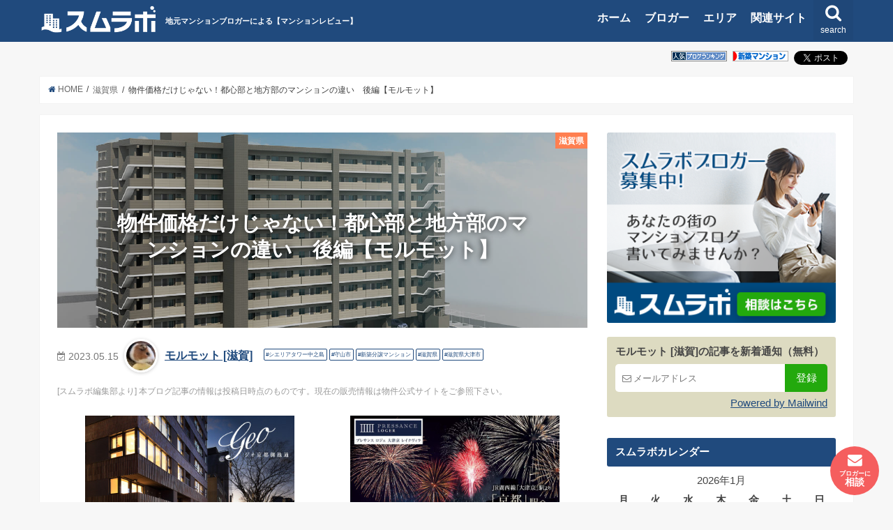

--- FILE ---
content_type: text/html; charset=UTF-8
request_url: https://www.sumu-lab.com/archives/70656/
body_size: 49916
content:
<!doctype html>
<!--[if lt IE 7]><html lang="ja" class="no-js lt-ie9 lt-ie8 lt-ie7"><![endif]-->
<!--[if (IE 7)&!(IEMobile)]><html lang="ja" class="no-js lt-ie9 lt-ie8"><![endif]-->
<!--[if (IE 8)&!(IEMobile)]><html lang="ja" class="no-js lt-ie9"><![endif]-->
<!--[if gt IE 8]><!--> <html lang="ja" class="no-js"><!--<![endif]-->
<head prefix="og: http://ogp.me/ns# fb: http://ogp.me/ns/fb# article: http://ogp.me/ns/article#">
<meta charset="utf-8">
<meta http-equiv="X-UA-Compatible" content="IE=edge">
<meta name="keywords" content="モルモット [滋賀],マンションコミュニティ,口コミ,評価,評判,掲示板,住宅購入,マンション購入,マンション,不動産,ブログ">
    <meta property='og:locale' content='ja_JP'>
    <meta property='og:site_name' content='スムラボ'>
<meta http-equiv="Content-Style-Type" content="text/css" />
<meta http-equiv="Content-Script-Type" content="text/javascript" />
<link rel="profile" href="https://gmpg.org/xfn/11">
<meta name="description" content="【モルモット [滋賀]】こんにちはモルモット滋賀です。  前編では　都市部と地方部（滋賀）の分譲マンションの違いについて駅距離や戸建との競合関係などについて記載いたしました。  後編となる本記事では設備仕様や維持についてご紹...">
<meta name="twitter:card" content="summary" />
<meta name="twitter:site" content="@sumulab" />
<meta property="og:type" content="article" />
<meta property="og:title" content="物件価格だけじゃない！都心部と地方部のマンションの違い　後編【モルモット】 | スムラボ" />
<meta property="og:description" content="こんにちはモルモット滋賀です。  前編では　都市部と地方部（滋賀）の分譲マンションの違いについて駅距離や戸建との競合関係などについて記載いたしました。  後編となる本記事では設備仕様や維持についてご紹..." />
<meta property="og:image" content="https://www.sumu-lab.com/wp-content/uploads/2023/05/sec03-img01-2.jpg" />
<meta property="og:url" content="https://www.sumu-lab.com/archives/70656/" /><meta name="HandheldFriendly" content="True">
<meta name="MobileOptimized" content="320">
<meta name="viewport" content="width=device-width, initial-scale=1"/>
<link rel="apple-touch-icon" href="https://www.sumu-lab.com/wp-content/themes/sumu-lab/images/apple-icon-144x144.png">
<link rel="icon" href="https://www.sumu-lab.com/wp-content/themes/sumu-lab/images/favicon-32x32.png">
<link rel="pingback" href="https://www.sumu-lab.com/xmlrpc.php">
<!--[if IE]>
<link rel="shortcut icon" href="https://www.sumu-lab.com/wp-content/themes/sumu-lab/images/favicon.ico">
<![endif]-->

	

<title>物件価格だけじゃない！都心部と地方部のマンションの違い　後編【モルモット】 | スムラボ</title>
<meta name='robots' content='max-image-preview:large' />
	<style>img:is([sizes="auto" i], [sizes^="auto," i]) { contain-intrinsic-size: 3000px 1500px }</style>
	<link rel="canonical" href="https://www.sumu-lab.com/archives/70656/">
<link rel="alternate" type="application/rss+xml" title="スムラボ" href="https://www.sumu-lab.com/feed/">
<link rel='dns-prefetch' href='//ajax.googleapis.com' />
<link rel='dns-prefetch' href='//cdn.jsdelivr.net' />
<style id='classic-theme-styles-inline-css' type='text/css'>
/*! This file is auto-generated */
.wp-block-button__link{color:#fff;background-color:#32373c;border-radius:9999px;box-shadow:none;text-decoration:none;padding:calc(.667em + 2px) calc(1.333em + 2px);font-size:1.125em}.wp-block-file__button{background:#32373c;color:#fff;text-decoration:none}
</style>
<style id='global-styles-inline-css' type='text/css'>
:root{--wp--preset--aspect-ratio--square: 1;--wp--preset--aspect-ratio--4-3: 4/3;--wp--preset--aspect-ratio--3-4: 3/4;--wp--preset--aspect-ratio--3-2: 3/2;--wp--preset--aspect-ratio--2-3: 2/3;--wp--preset--aspect-ratio--16-9: 16/9;--wp--preset--aspect-ratio--9-16: 9/16;--wp--preset--color--black: #000000;--wp--preset--color--cyan-bluish-gray: #abb8c3;--wp--preset--color--white: #ffffff;--wp--preset--color--pale-pink: #f78da7;--wp--preset--color--vivid-red: #cf2e2e;--wp--preset--color--luminous-vivid-orange: #ff6900;--wp--preset--color--luminous-vivid-amber: #fcb900;--wp--preset--color--light-green-cyan: #7bdcb5;--wp--preset--color--vivid-green-cyan: #00d084;--wp--preset--color--pale-cyan-blue: #8ed1fc;--wp--preset--color--vivid-cyan-blue: #0693e3;--wp--preset--color--vivid-purple: #9b51e0;--wp--preset--gradient--vivid-cyan-blue-to-vivid-purple: linear-gradient(135deg,rgba(6,147,227,1) 0%,rgb(155,81,224) 100%);--wp--preset--gradient--light-green-cyan-to-vivid-green-cyan: linear-gradient(135deg,rgb(122,220,180) 0%,rgb(0,208,130) 100%);--wp--preset--gradient--luminous-vivid-amber-to-luminous-vivid-orange: linear-gradient(135deg,rgba(252,185,0,1) 0%,rgba(255,105,0,1) 100%);--wp--preset--gradient--luminous-vivid-orange-to-vivid-red: linear-gradient(135deg,rgba(255,105,0,1) 0%,rgb(207,46,46) 100%);--wp--preset--gradient--very-light-gray-to-cyan-bluish-gray: linear-gradient(135deg,rgb(238,238,238) 0%,rgb(169,184,195) 100%);--wp--preset--gradient--cool-to-warm-spectrum: linear-gradient(135deg,rgb(74,234,220) 0%,rgb(151,120,209) 20%,rgb(207,42,186) 40%,rgb(238,44,130) 60%,rgb(251,105,98) 80%,rgb(254,248,76) 100%);--wp--preset--gradient--blush-light-purple: linear-gradient(135deg,rgb(255,206,236) 0%,rgb(152,150,240) 100%);--wp--preset--gradient--blush-bordeaux: linear-gradient(135deg,rgb(254,205,165) 0%,rgb(254,45,45) 50%,rgb(107,0,62) 100%);--wp--preset--gradient--luminous-dusk: linear-gradient(135deg,rgb(255,203,112) 0%,rgb(199,81,192) 50%,rgb(65,88,208) 100%);--wp--preset--gradient--pale-ocean: linear-gradient(135deg,rgb(255,245,203) 0%,rgb(182,227,212) 50%,rgb(51,167,181) 100%);--wp--preset--gradient--electric-grass: linear-gradient(135deg,rgb(202,248,128) 0%,rgb(113,206,126) 100%);--wp--preset--gradient--midnight: linear-gradient(135deg,rgb(2,3,129) 0%,rgb(40,116,252) 100%);--wp--preset--font-size--small: 13px;--wp--preset--font-size--medium: 20px;--wp--preset--font-size--large: 36px;--wp--preset--font-size--x-large: 42px;--wp--preset--spacing--20: 0.44rem;--wp--preset--spacing--30: 0.67rem;--wp--preset--spacing--40: 1rem;--wp--preset--spacing--50: 1.5rem;--wp--preset--spacing--60: 2.25rem;--wp--preset--spacing--70: 3.38rem;--wp--preset--spacing--80: 5.06rem;--wp--preset--shadow--natural: 6px 6px 9px rgba(0, 0, 0, 0.2);--wp--preset--shadow--deep: 12px 12px 50px rgba(0, 0, 0, 0.4);--wp--preset--shadow--sharp: 6px 6px 0px rgba(0, 0, 0, 0.2);--wp--preset--shadow--outlined: 6px 6px 0px -3px rgba(255, 255, 255, 1), 6px 6px rgba(0, 0, 0, 1);--wp--preset--shadow--crisp: 6px 6px 0px rgba(0, 0, 0, 1);}:where(.is-layout-flex){gap: 0.5em;}:where(.is-layout-grid){gap: 0.5em;}body .is-layout-flex{display: flex;}.is-layout-flex{flex-wrap: wrap;align-items: center;}.is-layout-flex > :is(*, div){margin: 0;}body .is-layout-grid{display: grid;}.is-layout-grid > :is(*, div){margin: 0;}:where(.wp-block-columns.is-layout-flex){gap: 2em;}:where(.wp-block-columns.is-layout-grid){gap: 2em;}:where(.wp-block-post-template.is-layout-flex){gap: 1.25em;}:where(.wp-block-post-template.is-layout-grid){gap: 1.25em;}.has-black-color{color: var(--wp--preset--color--black) !important;}.has-cyan-bluish-gray-color{color: var(--wp--preset--color--cyan-bluish-gray) !important;}.has-white-color{color: var(--wp--preset--color--white) !important;}.has-pale-pink-color{color: var(--wp--preset--color--pale-pink) !important;}.has-vivid-red-color{color: var(--wp--preset--color--vivid-red) !important;}.has-luminous-vivid-orange-color{color: var(--wp--preset--color--luminous-vivid-orange) !important;}.has-luminous-vivid-amber-color{color: var(--wp--preset--color--luminous-vivid-amber) !important;}.has-light-green-cyan-color{color: var(--wp--preset--color--light-green-cyan) !important;}.has-vivid-green-cyan-color{color: var(--wp--preset--color--vivid-green-cyan) !important;}.has-pale-cyan-blue-color{color: var(--wp--preset--color--pale-cyan-blue) !important;}.has-vivid-cyan-blue-color{color: var(--wp--preset--color--vivid-cyan-blue) !important;}.has-vivid-purple-color{color: var(--wp--preset--color--vivid-purple) !important;}.has-black-background-color{background-color: var(--wp--preset--color--black) !important;}.has-cyan-bluish-gray-background-color{background-color: var(--wp--preset--color--cyan-bluish-gray) !important;}.has-white-background-color{background-color: var(--wp--preset--color--white) !important;}.has-pale-pink-background-color{background-color: var(--wp--preset--color--pale-pink) !important;}.has-vivid-red-background-color{background-color: var(--wp--preset--color--vivid-red) !important;}.has-luminous-vivid-orange-background-color{background-color: var(--wp--preset--color--luminous-vivid-orange) !important;}.has-luminous-vivid-amber-background-color{background-color: var(--wp--preset--color--luminous-vivid-amber) !important;}.has-light-green-cyan-background-color{background-color: var(--wp--preset--color--light-green-cyan) !important;}.has-vivid-green-cyan-background-color{background-color: var(--wp--preset--color--vivid-green-cyan) !important;}.has-pale-cyan-blue-background-color{background-color: var(--wp--preset--color--pale-cyan-blue) !important;}.has-vivid-cyan-blue-background-color{background-color: var(--wp--preset--color--vivid-cyan-blue) !important;}.has-vivid-purple-background-color{background-color: var(--wp--preset--color--vivid-purple) !important;}.has-black-border-color{border-color: var(--wp--preset--color--black) !important;}.has-cyan-bluish-gray-border-color{border-color: var(--wp--preset--color--cyan-bluish-gray) !important;}.has-white-border-color{border-color: var(--wp--preset--color--white) !important;}.has-pale-pink-border-color{border-color: var(--wp--preset--color--pale-pink) !important;}.has-vivid-red-border-color{border-color: var(--wp--preset--color--vivid-red) !important;}.has-luminous-vivid-orange-border-color{border-color: var(--wp--preset--color--luminous-vivid-orange) !important;}.has-luminous-vivid-amber-border-color{border-color: var(--wp--preset--color--luminous-vivid-amber) !important;}.has-light-green-cyan-border-color{border-color: var(--wp--preset--color--light-green-cyan) !important;}.has-vivid-green-cyan-border-color{border-color: var(--wp--preset--color--vivid-green-cyan) !important;}.has-pale-cyan-blue-border-color{border-color: var(--wp--preset--color--pale-cyan-blue) !important;}.has-vivid-cyan-blue-border-color{border-color: var(--wp--preset--color--vivid-cyan-blue) !important;}.has-vivid-purple-border-color{border-color: var(--wp--preset--color--vivid-purple) !important;}.has-vivid-cyan-blue-to-vivid-purple-gradient-background{background: var(--wp--preset--gradient--vivid-cyan-blue-to-vivid-purple) !important;}.has-light-green-cyan-to-vivid-green-cyan-gradient-background{background: var(--wp--preset--gradient--light-green-cyan-to-vivid-green-cyan) !important;}.has-luminous-vivid-amber-to-luminous-vivid-orange-gradient-background{background: var(--wp--preset--gradient--luminous-vivid-amber-to-luminous-vivid-orange) !important;}.has-luminous-vivid-orange-to-vivid-red-gradient-background{background: var(--wp--preset--gradient--luminous-vivid-orange-to-vivid-red) !important;}.has-very-light-gray-to-cyan-bluish-gray-gradient-background{background: var(--wp--preset--gradient--very-light-gray-to-cyan-bluish-gray) !important;}.has-cool-to-warm-spectrum-gradient-background{background: var(--wp--preset--gradient--cool-to-warm-spectrum) !important;}.has-blush-light-purple-gradient-background{background: var(--wp--preset--gradient--blush-light-purple) !important;}.has-blush-bordeaux-gradient-background{background: var(--wp--preset--gradient--blush-bordeaux) !important;}.has-luminous-dusk-gradient-background{background: var(--wp--preset--gradient--luminous-dusk) !important;}.has-pale-ocean-gradient-background{background: var(--wp--preset--gradient--pale-ocean) !important;}.has-electric-grass-gradient-background{background: var(--wp--preset--gradient--electric-grass) !important;}.has-midnight-gradient-background{background: var(--wp--preset--gradient--midnight) !important;}.has-small-font-size{font-size: var(--wp--preset--font-size--small) !important;}.has-medium-font-size{font-size: var(--wp--preset--font-size--medium) !important;}.has-large-font-size{font-size: var(--wp--preset--font-size--large) !important;}.has-x-large-font-size{font-size: var(--wp--preset--font-size--x-large) !important;}
:where(.wp-block-post-template.is-layout-flex){gap: 1.25em;}:where(.wp-block-post-template.is-layout-grid){gap: 1.25em;}
:where(.wp-block-columns.is-layout-flex){gap: 2em;}:where(.wp-block-columns.is-layout-grid){gap: 2em;}
:root :where(.wp-block-pullquote){font-size: 1.5em;line-height: 1.6;}
:root{--wp--preset--aspect-ratio--square: 1;--wp--preset--aspect-ratio--4-3: 4/3;--wp--preset--aspect-ratio--3-4: 3/4;--wp--preset--aspect-ratio--3-2: 3/2;--wp--preset--aspect-ratio--2-3: 2/3;--wp--preset--aspect-ratio--16-9: 16/9;--wp--preset--aspect-ratio--9-16: 9/16;--wp--preset--color--black: #000000;--wp--preset--color--cyan-bluish-gray: #abb8c3;--wp--preset--color--white: #ffffff;--wp--preset--color--pale-pink: #f78da7;--wp--preset--color--vivid-red: #cf2e2e;--wp--preset--color--luminous-vivid-orange: #ff6900;--wp--preset--color--luminous-vivid-amber: #fcb900;--wp--preset--color--light-green-cyan: #7bdcb5;--wp--preset--color--vivid-green-cyan: #00d084;--wp--preset--color--pale-cyan-blue: #8ed1fc;--wp--preset--color--vivid-cyan-blue: #0693e3;--wp--preset--color--vivid-purple: #9b51e0;--wp--preset--gradient--vivid-cyan-blue-to-vivid-purple: linear-gradient(135deg,rgba(6,147,227,1) 0%,rgb(155,81,224) 100%);--wp--preset--gradient--light-green-cyan-to-vivid-green-cyan: linear-gradient(135deg,rgb(122,220,180) 0%,rgb(0,208,130) 100%);--wp--preset--gradient--luminous-vivid-amber-to-luminous-vivid-orange: linear-gradient(135deg,rgba(252,185,0,1) 0%,rgba(255,105,0,1) 100%);--wp--preset--gradient--luminous-vivid-orange-to-vivid-red: linear-gradient(135deg,rgba(255,105,0,1) 0%,rgb(207,46,46) 100%);--wp--preset--gradient--very-light-gray-to-cyan-bluish-gray: linear-gradient(135deg,rgb(238,238,238) 0%,rgb(169,184,195) 100%);--wp--preset--gradient--cool-to-warm-spectrum: linear-gradient(135deg,rgb(74,234,220) 0%,rgb(151,120,209) 20%,rgb(207,42,186) 40%,rgb(238,44,130) 60%,rgb(251,105,98) 80%,rgb(254,248,76) 100%);--wp--preset--gradient--blush-light-purple: linear-gradient(135deg,rgb(255,206,236) 0%,rgb(152,150,240) 100%);--wp--preset--gradient--blush-bordeaux: linear-gradient(135deg,rgb(254,205,165) 0%,rgb(254,45,45) 50%,rgb(107,0,62) 100%);--wp--preset--gradient--luminous-dusk: linear-gradient(135deg,rgb(255,203,112) 0%,rgb(199,81,192) 50%,rgb(65,88,208) 100%);--wp--preset--gradient--pale-ocean: linear-gradient(135deg,rgb(255,245,203) 0%,rgb(182,227,212) 50%,rgb(51,167,181) 100%);--wp--preset--gradient--electric-grass: linear-gradient(135deg,rgb(202,248,128) 0%,rgb(113,206,126) 100%);--wp--preset--gradient--midnight: linear-gradient(135deg,rgb(2,3,129) 0%,rgb(40,116,252) 100%);--wp--preset--font-size--small: 13px;--wp--preset--font-size--medium: 20px;--wp--preset--font-size--large: 36px;--wp--preset--font-size--x-large: 42px;--wp--preset--spacing--20: 0.44rem;--wp--preset--spacing--30: 0.67rem;--wp--preset--spacing--40: 1rem;--wp--preset--spacing--50: 1.5rem;--wp--preset--spacing--60: 2.25rem;--wp--preset--spacing--70: 3.38rem;--wp--preset--spacing--80: 5.06rem;--wp--preset--shadow--natural: 6px 6px 9px rgba(0, 0, 0, 0.2);--wp--preset--shadow--deep: 12px 12px 50px rgba(0, 0, 0, 0.4);--wp--preset--shadow--sharp: 6px 6px 0px rgba(0, 0, 0, 0.2);--wp--preset--shadow--outlined: 6px 6px 0px -3px rgba(255, 255, 255, 1), 6px 6px rgba(0, 0, 0, 1);--wp--preset--shadow--crisp: 6px 6px 0px rgba(0, 0, 0, 1);}:where(.is-layout-flex){gap: 0.5em;}:where(.is-layout-grid){gap: 0.5em;}body .is-layout-flex{display: flex;}.is-layout-flex{flex-wrap: wrap;align-items: center;}.is-layout-flex > :is(*, div){margin: 0;}body .is-layout-grid{display: grid;}.is-layout-grid > :is(*, div){margin: 0;}:where(.wp-block-columns.is-layout-flex){gap: 2em;}:where(.wp-block-columns.is-layout-grid){gap: 2em;}:where(.wp-block-post-template.is-layout-flex){gap: 1.25em;}:where(.wp-block-post-template.is-layout-grid){gap: 1.25em;}.has-black-color{color: var(--wp--preset--color--black) !important;}.has-cyan-bluish-gray-color{color: var(--wp--preset--color--cyan-bluish-gray) !important;}.has-white-color{color: var(--wp--preset--color--white) !important;}.has-pale-pink-color{color: var(--wp--preset--color--pale-pink) !important;}.has-vivid-red-color{color: var(--wp--preset--color--vivid-red) !important;}.has-luminous-vivid-orange-color{color: var(--wp--preset--color--luminous-vivid-orange) !important;}.has-luminous-vivid-amber-color{color: var(--wp--preset--color--luminous-vivid-amber) !important;}.has-light-green-cyan-color{color: var(--wp--preset--color--light-green-cyan) !important;}.has-vivid-green-cyan-color{color: var(--wp--preset--color--vivid-green-cyan) !important;}.has-pale-cyan-blue-color{color: var(--wp--preset--color--pale-cyan-blue) !important;}.has-vivid-cyan-blue-color{color: var(--wp--preset--color--vivid-cyan-blue) !important;}.has-vivid-purple-color{color: var(--wp--preset--color--vivid-purple) !important;}.has-black-background-color{background-color: var(--wp--preset--color--black) !important;}.has-cyan-bluish-gray-background-color{background-color: var(--wp--preset--color--cyan-bluish-gray) !important;}.has-white-background-color{background-color: var(--wp--preset--color--white) !important;}.has-pale-pink-background-color{background-color: var(--wp--preset--color--pale-pink) !important;}.has-vivid-red-background-color{background-color: var(--wp--preset--color--vivid-red) !important;}.has-luminous-vivid-orange-background-color{background-color: var(--wp--preset--color--luminous-vivid-orange) !important;}.has-luminous-vivid-amber-background-color{background-color: var(--wp--preset--color--luminous-vivid-amber) !important;}.has-light-green-cyan-background-color{background-color: var(--wp--preset--color--light-green-cyan) !important;}.has-vivid-green-cyan-background-color{background-color: var(--wp--preset--color--vivid-green-cyan) !important;}.has-pale-cyan-blue-background-color{background-color: var(--wp--preset--color--pale-cyan-blue) !important;}.has-vivid-cyan-blue-background-color{background-color: var(--wp--preset--color--vivid-cyan-blue) !important;}.has-vivid-purple-background-color{background-color: var(--wp--preset--color--vivid-purple) !important;}.has-black-border-color{border-color: var(--wp--preset--color--black) !important;}.has-cyan-bluish-gray-border-color{border-color: var(--wp--preset--color--cyan-bluish-gray) !important;}.has-white-border-color{border-color: var(--wp--preset--color--white) !important;}.has-pale-pink-border-color{border-color: var(--wp--preset--color--pale-pink) !important;}.has-vivid-red-border-color{border-color: var(--wp--preset--color--vivid-red) !important;}.has-luminous-vivid-orange-border-color{border-color: var(--wp--preset--color--luminous-vivid-orange) !important;}.has-luminous-vivid-amber-border-color{border-color: var(--wp--preset--color--luminous-vivid-amber) !important;}.has-light-green-cyan-border-color{border-color: var(--wp--preset--color--light-green-cyan) !important;}.has-vivid-green-cyan-border-color{border-color: var(--wp--preset--color--vivid-green-cyan) !important;}.has-pale-cyan-blue-border-color{border-color: var(--wp--preset--color--pale-cyan-blue) !important;}.has-vivid-cyan-blue-border-color{border-color: var(--wp--preset--color--vivid-cyan-blue) !important;}.has-vivid-purple-border-color{border-color: var(--wp--preset--color--vivid-purple) !important;}.has-vivid-cyan-blue-to-vivid-purple-gradient-background{background: var(--wp--preset--gradient--vivid-cyan-blue-to-vivid-purple) !important;}.has-light-green-cyan-to-vivid-green-cyan-gradient-background{background: var(--wp--preset--gradient--light-green-cyan-to-vivid-green-cyan) !important;}.has-luminous-vivid-amber-to-luminous-vivid-orange-gradient-background{background: var(--wp--preset--gradient--luminous-vivid-amber-to-luminous-vivid-orange) !important;}.has-luminous-vivid-orange-to-vivid-red-gradient-background{background: var(--wp--preset--gradient--luminous-vivid-orange-to-vivid-red) !important;}.has-very-light-gray-to-cyan-bluish-gray-gradient-background{background: var(--wp--preset--gradient--very-light-gray-to-cyan-bluish-gray) !important;}.has-cool-to-warm-spectrum-gradient-background{background: var(--wp--preset--gradient--cool-to-warm-spectrum) !important;}.has-blush-light-purple-gradient-background{background: var(--wp--preset--gradient--blush-light-purple) !important;}.has-blush-bordeaux-gradient-background{background: var(--wp--preset--gradient--blush-bordeaux) !important;}.has-luminous-dusk-gradient-background{background: var(--wp--preset--gradient--luminous-dusk) !important;}.has-pale-ocean-gradient-background{background: var(--wp--preset--gradient--pale-ocean) !important;}.has-electric-grass-gradient-background{background: var(--wp--preset--gradient--electric-grass) !important;}.has-midnight-gradient-background{background: var(--wp--preset--gradient--midnight) !important;}.has-small-font-size{font-size: var(--wp--preset--font-size--small) !important;}.has-medium-font-size{font-size: var(--wp--preset--font-size--medium) !important;}.has-large-font-size{font-size: var(--wp--preset--font-size--large) !important;}.has-x-large-font-size{font-size: var(--wp--preset--font-size--x-large) !important;}
:where(.wp-block-post-template.is-layout-flex){gap: 1.25em;}:where(.wp-block-post-template.is-layout-grid){gap: 1.25em;}
:where(.wp-block-columns.is-layout-flex){gap: 2em;}:where(.wp-block-columns.is-layout-grid){gap: 2em;}
:root :where(.wp-block-pullquote){font-size: 1.5em;line-height: 1.6;}
:root{--wp--preset--aspect-ratio--square: 1;--wp--preset--aspect-ratio--4-3: 4/3;--wp--preset--aspect-ratio--3-4: 3/4;--wp--preset--aspect-ratio--3-2: 3/2;--wp--preset--aspect-ratio--2-3: 2/3;--wp--preset--aspect-ratio--16-9: 16/9;--wp--preset--aspect-ratio--9-16: 9/16;--wp--preset--color--black: #000000;--wp--preset--color--cyan-bluish-gray: #abb8c3;--wp--preset--color--white: #ffffff;--wp--preset--color--pale-pink: #f78da7;--wp--preset--color--vivid-red: #cf2e2e;--wp--preset--color--luminous-vivid-orange: #ff6900;--wp--preset--color--luminous-vivid-amber: #fcb900;--wp--preset--color--light-green-cyan: #7bdcb5;--wp--preset--color--vivid-green-cyan: #00d084;--wp--preset--color--pale-cyan-blue: #8ed1fc;--wp--preset--color--vivid-cyan-blue: #0693e3;--wp--preset--color--vivid-purple: #9b51e0;--wp--preset--gradient--vivid-cyan-blue-to-vivid-purple: linear-gradient(135deg,rgba(6,147,227,1) 0%,rgb(155,81,224) 100%);--wp--preset--gradient--light-green-cyan-to-vivid-green-cyan: linear-gradient(135deg,rgb(122,220,180) 0%,rgb(0,208,130) 100%);--wp--preset--gradient--luminous-vivid-amber-to-luminous-vivid-orange: linear-gradient(135deg,rgba(252,185,0,1) 0%,rgba(255,105,0,1) 100%);--wp--preset--gradient--luminous-vivid-orange-to-vivid-red: linear-gradient(135deg,rgba(255,105,0,1) 0%,rgb(207,46,46) 100%);--wp--preset--gradient--very-light-gray-to-cyan-bluish-gray: linear-gradient(135deg,rgb(238,238,238) 0%,rgb(169,184,195) 100%);--wp--preset--gradient--cool-to-warm-spectrum: linear-gradient(135deg,rgb(74,234,220) 0%,rgb(151,120,209) 20%,rgb(207,42,186) 40%,rgb(238,44,130) 60%,rgb(251,105,98) 80%,rgb(254,248,76) 100%);--wp--preset--gradient--blush-light-purple: linear-gradient(135deg,rgb(255,206,236) 0%,rgb(152,150,240) 100%);--wp--preset--gradient--blush-bordeaux: linear-gradient(135deg,rgb(254,205,165) 0%,rgb(254,45,45) 50%,rgb(107,0,62) 100%);--wp--preset--gradient--luminous-dusk: linear-gradient(135deg,rgb(255,203,112) 0%,rgb(199,81,192) 50%,rgb(65,88,208) 100%);--wp--preset--gradient--pale-ocean: linear-gradient(135deg,rgb(255,245,203) 0%,rgb(182,227,212) 50%,rgb(51,167,181) 100%);--wp--preset--gradient--electric-grass: linear-gradient(135deg,rgb(202,248,128) 0%,rgb(113,206,126) 100%);--wp--preset--gradient--midnight: linear-gradient(135deg,rgb(2,3,129) 0%,rgb(40,116,252) 100%);--wp--preset--font-size--small: 13px;--wp--preset--font-size--medium: 20px;--wp--preset--font-size--large: 36px;--wp--preset--font-size--x-large: 42px;--wp--preset--spacing--20: 0.44rem;--wp--preset--spacing--30: 0.67rem;--wp--preset--spacing--40: 1rem;--wp--preset--spacing--50: 1.5rem;--wp--preset--spacing--60: 2.25rem;--wp--preset--spacing--70: 3.38rem;--wp--preset--spacing--80: 5.06rem;--wp--preset--shadow--natural: 6px 6px 9px rgba(0, 0, 0, 0.2);--wp--preset--shadow--deep: 12px 12px 50px rgba(0, 0, 0, 0.4);--wp--preset--shadow--sharp: 6px 6px 0px rgba(0, 0, 0, 0.2);--wp--preset--shadow--outlined: 6px 6px 0px -3px rgba(255, 255, 255, 1), 6px 6px rgba(0, 0, 0, 1);--wp--preset--shadow--crisp: 6px 6px 0px rgba(0, 0, 0, 1);}:where(.is-layout-flex){gap: 0.5em;}:where(.is-layout-grid){gap: 0.5em;}body .is-layout-flex{display: flex;}.is-layout-flex{flex-wrap: wrap;align-items: center;}.is-layout-flex > :is(*, div){margin: 0;}body .is-layout-grid{display: grid;}.is-layout-grid > :is(*, div){margin: 0;}:where(.wp-block-columns.is-layout-flex){gap: 2em;}:where(.wp-block-columns.is-layout-grid){gap: 2em;}:where(.wp-block-post-template.is-layout-flex){gap: 1.25em;}:where(.wp-block-post-template.is-layout-grid){gap: 1.25em;}.has-black-color{color: var(--wp--preset--color--black) !important;}.has-cyan-bluish-gray-color{color: var(--wp--preset--color--cyan-bluish-gray) !important;}.has-white-color{color: var(--wp--preset--color--white) !important;}.has-pale-pink-color{color: var(--wp--preset--color--pale-pink) !important;}.has-vivid-red-color{color: var(--wp--preset--color--vivid-red) !important;}.has-luminous-vivid-orange-color{color: var(--wp--preset--color--luminous-vivid-orange) !important;}.has-luminous-vivid-amber-color{color: var(--wp--preset--color--luminous-vivid-amber) !important;}.has-light-green-cyan-color{color: var(--wp--preset--color--light-green-cyan) !important;}.has-vivid-green-cyan-color{color: var(--wp--preset--color--vivid-green-cyan) !important;}.has-pale-cyan-blue-color{color: var(--wp--preset--color--pale-cyan-blue) !important;}.has-vivid-cyan-blue-color{color: var(--wp--preset--color--vivid-cyan-blue) !important;}.has-vivid-purple-color{color: var(--wp--preset--color--vivid-purple) !important;}.has-black-background-color{background-color: var(--wp--preset--color--black) !important;}.has-cyan-bluish-gray-background-color{background-color: var(--wp--preset--color--cyan-bluish-gray) !important;}.has-white-background-color{background-color: var(--wp--preset--color--white) !important;}.has-pale-pink-background-color{background-color: var(--wp--preset--color--pale-pink) !important;}.has-vivid-red-background-color{background-color: var(--wp--preset--color--vivid-red) !important;}.has-luminous-vivid-orange-background-color{background-color: var(--wp--preset--color--luminous-vivid-orange) !important;}.has-luminous-vivid-amber-background-color{background-color: var(--wp--preset--color--luminous-vivid-amber) !important;}.has-light-green-cyan-background-color{background-color: var(--wp--preset--color--light-green-cyan) !important;}.has-vivid-green-cyan-background-color{background-color: var(--wp--preset--color--vivid-green-cyan) !important;}.has-pale-cyan-blue-background-color{background-color: var(--wp--preset--color--pale-cyan-blue) !important;}.has-vivid-cyan-blue-background-color{background-color: var(--wp--preset--color--vivid-cyan-blue) !important;}.has-vivid-purple-background-color{background-color: var(--wp--preset--color--vivid-purple) !important;}.has-black-border-color{border-color: var(--wp--preset--color--black) !important;}.has-cyan-bluish-gray-border-color{border-color: var(--wp--preset--color--cyan-bluish-gray) !important;}.has-white-border-color{border-color: var(--wp--preset--color--white) !important;}.has-pale-pink-border-color{border-color: var(--wp--preset--color--pale-pink) !important;}.has-vivid-red-border-color{border-color: var(--wp--preset--color--vivid-red) !important;}.has-luminous-vivid-orange-border-color{border-color: var(--wp--preset--color--luminous-vivid-orange) !important;}.has-luminous-vivid-amber-border-color{border-color: var(--wp--preset--color--luminous-vivid-amber) !important;}.has-light-green-cyan-border-color{border-color: var(--wp--preset--color--light-green-cyan) !important;}.has-vivid-green-cyan-border-color{border-color: var(--wp--preset--color--vivid-green-cyan) !important;}.has-pale-cyan-blue-border-color{border-color: var(--wp--preset--color--pale-cyan-blue) !important;}.has-vivid-cyan-blue-border-color{border-color: var(--wp--preset--color--vivid-cyan-blue) !important;}.has-vivid-purple-border-color{border-color: var(--wp--preset--color--vivid-purple) !important;}.has-vivid-cyan-blue-to-vivid-purple-gradient-background{background: var(--wp--preset--gradient--vivid-cyan-blue-to-vivid-purple) !important;}.has-light-green-cyan-to-vivid-green-cyan-gradient-background{background: var(--wp--preset--gradient--light-green-cyan-to-vivid-green-cyan) !important;}.has-luminous-vivid-amber-to-luminous-vivid-orange-gradient-background{background: var(--wp--preset--gradient--luminous-vivid-amber-to-luminous-vivid-orange) !important;}.has-luminous-vivid-orange-to-vivid-red-gradient-background{background: var(--wp--preset--gradient--luminous-vivid-orange-to-vivid-red) !important;}.has-very-light-gray-to-cyan-bluish-gray-gradient-background{background: var(--wp--preset--gradient--very-light-gray-to-cyan-bluish-gray) !important;}.has-cool-to-warm-spectrum-gradient-background{background: var(--wp--preset--gradient--cool-to-warm-spectrum) !important;}.has-blush-light-purple-gradient-background{background: var(--wp--preset--gradient--blush-light-purple) !important;}.has-blush-bordeaux-gradient-background{background: var(--wp--preset--gradient--blush-bordeaux) !important;}.has-luminous-dusk-gradient-background{background: var(--wp--preset--gradient--luminous-dusk) !important;}.has-pale-ocean-gradient-background{background: var(--wp--preset--gradient--pale-ocean) !important;}.has-electric-grass-gradient-background{background: var(--wp--preset--gradient--electric-grass) !important;}.has-midnight-gradient-background{background: var(--wp--preset--gradient--midnight) !important;}.has-small-font-size{font-size: var(--wp--preset--font-size--small) !important;}.has-medium-font-size{font-size: var(--wp--preset--font-size--medium) !important;}.has-large-font-size{font-size: var(--wp--preset--font-size--large) !important;}.has-x-large-font-size{font-size: var(--wp--preset--font-size--x-large) !important;}
:where(.wp-block-post-template.is-layout-flex){gap: 1.25em;}:where(.wp-block-post-template.is-layout-grid){gap: 1.25em;}
:where(.wp-block-columns.is-layout-flex){gap: 2em;}:where(.wp-block-columns.is-layout-grid){gap: 2em;}
:root :where(.wp-block-pullquote){font-size: 1.5em;line-height: 1.6;}
</style>
<link rel='stylesheet' id='contact-form-7-css' href='https://www.sumu-lab.com/wp-content/plugins/contact-form-7/includes/css/styles.css?ver=6.1.4' type='text/css' media='all' />
<style id='contact-form-7-inline-css' type='text/css'>
.wpcf7 .wpcf7-recaptcha iframe {margin-bottom: 0;}.wpcf7 .wpcf7-recaptcha[data-align="center"] > div {margin: 0 auto;}.wpcf7 .wpcf7-recaptcha[data-align="right"] > div {margin: 0 0 0 auto;}
.wpcf7 .wpcf7-recaptcha iframe {margin-bottom: 0;}.wpcf7 .wpcf7-recaptcha[data-align="center"] > div {margin: 0 auto;}.wpcf7 .wpcf7-recaptcha[data-align="right"] > div {margin: 0 0 0 auto;}
.wpcf7 .wpcf7-recaptcha iframe {margin-bottom: 0;}.wpcf7 .wpcf7-recaptcha[data-align="center"] > div {margin: 0 auto;}.wpcf7 .wpcf7-recaptcha[data-align="right"] > div {margin: 0 0 0 auto;}
</style>
<link rel='stylesheet' id='pmpro_frontend_base-css' href='https://www.sumu-lab.com/wp-content/plugins/paid-memberships-pro/css/frontend/base.css?ver=3.5.6' type='text/css' media='all' />
<link rel='stylesheet' id='pmpro_frontend_variation_high_contrast-css' href='https://www.sumu-lab.com/wp-content/plugins/paid-memberships-pro/css/frontend/variation_high_contrast.css?ver=3.5.6' type='text/css' media='all' />
<link rel='stylesheet' id='toc-screen-css' href='https://www.sumu-lab.com/wp-content/plugins/table-of-contents-plus/screen.min.css?ver=2411.1' type='text/css' media='all' />
<link rel='stylesheet' id='style-css' href='https://www.sumu-lab.com/wp-content/themes/sumu-lab/style.css?ver=20251224170756' type='text/css' media='all' />
<link rel='stylesheet' id='fontawesome-css' href='https://www.sumu-lab.com/wp-content/themes/sumu-lab/library/css/font-awesome.min.css?ver=1766563676' type='text/css' media='all' />
<link rel='stylesheet' id='cf7cf-style-css' href='https://www.sumu-lab.com/wp-content/plugins/cf7-conditional-fields/style.css?ver=2.6.7' type='text/css' media='all' />
<script type="text/javascript" src="//ajax.googleapis.com/ajax/libs/jquery/1.12.4/jquery.min.js" id="jquery-js"></script>
<script type="text/javascript" src="//cdn.jsdelivr.net/npm/@tarekraafat/autocomplete.js@10.2.9/dist/autoComplete.min.js?ver=10.2.9" id="autocomplete-js"></script>
<link rel="https://api.w.org/" href="https://www.sumu-lab.com/wp-json/" /><link rel="alternate" title="JSON" type="application/json" href="https://www.sumu-lab.com/wp-json/wp/v2/posts/70656" /><meta name="generator" content="WordPress 6.8.2" />
<link rel="alternate" title="oEmbed (JSON)" type="application/json+oembed" href="https://www.sumu-lab.com/wp-json/oembed/1.0/embed?url=https%3A%2F%2Fwww.sumu-lab.com%2Farchives%2F70656%2F" />
<link rel="alternate" title="oEmbed (XML)" type="text/xml+oembed" href="https://www.sumu-lab.com/wp-json/oembed/1.0/embed?url=https%3A%2F%2Fwww.sumu-lab.com%2Farchives%2F70656%2F&#038;format=xml" />
<style id="pmpro_colors">:root {
	--pmpro--color--base: #ffffff;
	--pmpro--color--contrast: #222222;
	--pmpro--color--accent: #2f4b7d;
	--pmpro--color--accent--variation: hsl( 218,45%,51% );
	--pmpro--color--border--variation: hsl( 0,0%,0% );
}</style>      <meta name="onesignal" content="wordpress-plugin"/>
            <script>

      window.OneSignalDeferred = window.OneSignalDeferred || [];

      OneSignalDeferred.push(function(OneSignal) {
        var oneSignal_options = {};
        window._oneSignalInitOptions = oneSignal_options;

        oneSignal_options['serviceWorkerParam'] = { scope: '/' };
oneSignal_options['serviceWorkerPath'] = 'OneSignalSDKWorker.js.php';

        OneSignal.Notifications.setDefaultUrl("https://www.sumu-lab.com");

        oneSignal_options['wordpress'] = true;
oneSignal_options['appId'] = 'b3d716ba-bf03-4b56-90c7-8ee4dd8da008';
oneSignal_options['allowLocalhostAsSecureOrigin'] = true;
oneSignal_options['welcomeNotification'] = { };
oneSignal_options['welcomeNotification']['title'] = "スムラボの新着通知";
oneSignal_options['welcomeNotification']['message'] = "スムラボで新着の記事をPUSH通知でお知らせします";
oneSignal_options['welcomeNotification']['url'] = "https://www.sumu-lab.com/";
oneSignal_options['path'] = "https://www.sumu-lab.com/wp-content/plugins/onesignal-free-web-push-notifications/sdk_files/";
oneSignal_options['safari_web_id'] = "web.onesignal.auto.370dd028-ab8a-4720-9087-4e2c917686de";
oneSignal_options['persistNotification'] = true;
oneSignal_options['promptOptions'] = { };
oneSignal_options['promptOptions']['actionMessage'] = "スムラボで更新された時、PUSH通知でお知らせします";
oneSignal_options['promptOptions']['exampleNotificationTitleDesktop'] = "スムラボの更新通知について";
oneSignal_options['promptOptions']['exampleNotificationMessageDesktop'] = "スムラボで更新された時、PUSH通知でお知らせします！";
oneSignal_options['promptOptions']['exampleNotificationTitleMobile'] = "スムラボの更新通知について";
oneSignal_options['promptOptions']['exampleNotificationMessageMobile'] = "スムラボで更新された時、PUSH通知でお知らせします！";
oneSignal_options['promptOptions']['exampleNotificationCaption'] = "（いつでも解除できます）";
oneSignal_options['promptOptions']['acceptButtonText'] = "はい、通知を受け取ります";
oneSignal_options['promptOptions']['cancelButtonText'] = "いいえ、通知は不要です";
oneSignal_options['promptOptions']['siteName'] = "スムラボ";
oneSignal_options['promptOptions']['autoAcceptTitle'] = "スムラボで更新された時、PUSH通知でお知らせします！";
oneSignal_options['notifyButton'] = { };
oneSignal_options['notifyButton']['enable'] = true;
oneSignal_options['notifyButton']['position'] = 'bottom-left';
oneSignal_options['notifyButton']['theme'] = 'default';
oneSignal_options['notifyButton']['size'] = 'large';
oneSignal_options['notifyButton']['displayPredicate'] = function() {
              return !OneSignal.User.PushSubscription.optedIn;
            };
oneSignal_options['notifyButton']['showCredit'] = false;
oneSignal_options['notifyButton']['text'] = {};
oneSignal_options['notifyButton']['text']['tip.state.unsubscribed'] = '通知機能を解除しました。';
oneSignal_options['notifyButton']['text']['tip.state.subscribed'] = '通知機能を有効にしました。';
oneSignal_options['notifyButton']['text']['tip.state.blocked'] = '通知をブロックしました。';
oneSignal_options['notifyButton']['text']['message.action.subscribed'] = 'スムラボの通知設定、ありがとうございます！';
oneSignal_options['notifyButton']['text']['message.action.resubscribed'] = 'スムラボの通知設定、ありがとうございます！';
oneSignal_options['notifyButton']['text']['message.action.unsubscribed'] = 'スムラボ通知ご利用、ありがとうございました。';
oneSignal_options['notifyButton']['text']['dialog.main.title'] = '通知設定';
oneSignal_options['notifyButton']['text']['dialog.main.button.subscribe'] = '通知を受け取る';
oneSignal_options['notifyButton']['text']['dialog.main.button.unsubscribe'] = '通知を解除する';
oneSignal_options['notifyButton']['text']['dialog.blocked.title'] = 'ブロックを解除する';
oneSignal_options['notifyButton']['text']['dialog.blocked.message'] = '通知ブロックを解除するには下記画面を参考に行えます。';
oneSignal_options['notifyButton']['colors'] = {};
oneSignal_options['notifyButton']['offset'] = {};
              OneSignal.init(window._oneSignalInitOptions);
              OneSignal.Slidedown.promptPush()      });

      function documentInitOneSignal() {
        var oneSignal_elements = document.getElementsByClassName("OneSignal-prompt");

        var oneSignalLinkClickHandler = function(event) { OneSignal.Notifications.requestPermission(); event.preventDefault(); };        for(var i = 0; i < oneSignal_elements.length; i++)
          oneSignal_elements[i].addEventListener('click', oneSignalLinkClickHandler, false);
      }

      if (document.readyState === 'complete') {
           documentInitOneSignal();
      }
      else {
           window.addEventListener("load", function(event){
               documentInitOneSignal();
          });
      }
    </script>
<link rel="preload" fetchPriority="high" href="https://www.sumu-lab.com/wp-content/uploads/2023/05/sec03-img01-2.jpg"><meta name="robots" content="max-image-preview:large">

<!-- Global site tag (gtag.js) - Google Analytics -->
<script async src="https://www.googletagmanager.com/gtag/js?id=UA-117059-6"></script>
<script>
    window.dataLayer = window.dataLayer || [];
    function gtag(){dataLayer.push(arguments);}
    gtag('js', new Date());
            gtag('set', {'content_group1': 'モルモット [滋賀]', 'content_group2': 'mansionshiga'});
        gtag('config', 'UA-117059-6');
            gtag('event', 'blogger', {'blogger_name': 'mansionshiga'});
    </script>


<script async src="https://securepubads.g.doubleclick.net/tag/js/gpt.js"></script>
<script>
  window.googletag = window.googletag || {cmd: []};
  googletag.cmd.push(function() {
/*PC*/
googletag.defineSlot('/177176818/SP_sumulab_zentai_hedder_TR', ['fluid', [1, 1], [320, 100], [336, 280], [320, 50], [300, 250], [320, 180], [728, 90]], 'div-gpt-ad-1628762386250-0').addService(googletag.pubads());
googletag.defineSlot('/177176818/SP_sumulab_zentai_kijisita_TR', [[336, 280], [320, 180], [320, 100], [1, 1], [300, 250], [728, 90], [320, 50], 'fluid'], 'div-gpt-ad-1628762429207-0').addService(googletag.pubads());
googletag.defineSlot('/177176818/SP_sumulab_zentai_footer_TR', [[320, 100], [320, 50], 'fluid', [1, 1], [336, 280], [300, 250], [320, 180]], 'div-gpt-ad-1628762462542-0').addService(googletag.pubads());
	    googletag.pubads().enableSingleRequest();
    googletag.pubads().collapseEmptyDivs();
    googletag.enableServices();
  });
</script>

<meta name="google-site-verification" content="" />

<script>
function replaceErrorImage(img) {
	img.src = 'https://www.sumu-lab.com/wp-content/themes/sumu-lab/images/noimg.gif';
}
</script>




</head>
<body class="pmpro-variation_high_contrast wp-singular post-template-default single single-post postid-70656 single-format-standard wp-theme-sumu-lab pmpro-body-has-access" data-es-id="104075">

<div id="container">
<header class="header " role="banner">
<div id="inner-header">
<div id="logo">
<div class="catch_phrase">地元マンションブロガーによる【マンションレビュー】</div>
<div class="h1"><a href="https://www.sumu-lab.com"><img src="https://www.sumu-lab.com/wp-content/themes/sumu-lab/images/logo.png" alt="スムラボ"></a></div>
</div>
<a href="#searchbox" data-remodal-target="searchbox" class="nav_btn search_btn"><span class="text">search</span></a>
	<nav class="main-nav">
	<ul class="menu">
<li class="menu-item menu-item-home"><a href="https://www.sumu-lab.com/">ホーム</a></li>
<li class="menu-item current-menu-parent"><a href="#" class="toggle-menu">ブロガー</a>
        <div class="mega-menu profile">
        <span class="close-menu"></span>

<ul class="sub-menu blogger-menu-wrap">

			<li >
			<a href="https://www.sumu-lab.com/archives/author/kansaimansion/">
				<img alt='' src='https://secure.gravatar.com/avatar/0b7b18fab8579325302884d53e98ae18240d17c274ea4b347d4b72e719e5ddf8?s=32&#038;d=mm&#038;r=g' srcset='https://secure.gravatar.com/avatar/0b7b18fab8579325302884d53e98ae18240d17c274ea4b347d4b72e719e5ddf8?s=64&#038;d=mm&#038;r=g 2x' class='avatar avatar-32 photo' height='32' width='32' loading='lazy' decoding='async'/>すごろく [大阪]			</a>
		</li>
				<li >
			<a href="https://www.sumu-lab.com/archives/author/kyoto1192/">
				<img alt='' src='https://secure.gravatar.com/avatar/a9883c0d75f9ad9267a9ace58366814d7b2532845e951c1e7526e63dc66db96d?s=32&#038;d=mm&#038;r=g' srcset='https://secure.gravatar.com/avatar/a9883c0d75f9ad9267a9ace58366814d7b2532845e951c1e7526e63dc66db96d?s=64&#038;d=mm&#038;r=g 2x' class='avatar avatar-32 photo' height='32' width='32' loading='lazy' decoding='async'/>kyoto1192 [京都]			</a>
		</li>
				<li >
			<a href="https://www.sumu-lab.com/archives/author/housing-museum/">
				<img alt='' src='https://secure.gravatar.com/avatar/5b9e90809bdd8379aab98e055efb57fc80de0a44cfdfdfbb45acf1f25f0c23e8?s=32&#038;d=mm&#038;r=g' srcset='https://secure.gravatar.com/avatar/5b9e90809bdd8379aab98e055efb57fc80de0a44cfdfdfbb45acf1f25f0c23e8?s=64&#038;d=mm&#038;r=g 2x' class='avatar avatar-32 photo' height='32' width='32' loading='lazy' decoding='async'/>キウイ不動産 [埼玉県]			</a>
		</li>
				<li >
			<a href="https://www.sumu-lab.com/archives/author/musashino/">
				<img alt='' src='https://secure.gravatar.com/avatar/4a760be4ef767c66f5247941e93e06843931e37759b7da7c333517fed37eb8b3?s=32&#038;d=mm&#038;r=g' srcset='https://secure.gravatar.com/avatar/4a760be4ef767c66f5247941e93e06843931e37759b7da7c333517fed37eb8b3?s=64&#038;d=mm&#038;r=g 2x' class='avatar avatar-32 photo' height='32' width='32' loading='lazy' decoding='async'/>むさしのマンション [西東京]			</a>
		</li>
				<li >
			<a href="https://www.sumu-lab.com/archives/author/yokaresinosuke/">
				<img alt='' src='https://secure.gravatar.com/avatar/487522c00a692079cb88e395fb73d2b8ff3e0a4ac9ee553ebefa4bbc7d15628c?s=32&#038;d=mm&#038;r=g' srcset='https://secure.gravatar.com/avatar/487522c00a692079cb88e395fb73d2b8ff3e0a4ac9ee553ebefa4bbc7d15628c?s=64&#038;d=mm&#038;r=g 2x' class='avatar avatar-32 photo' height='32' width='32' loading='lazy' decoding='async'/>よかレジ [福岡]			</a>
		</li>
				<li >
			<a href="https://www.sumu-lab.com/archives/author/kitcat/">
				<img alt='' src='https://secure.gravatar.com/avatar/51e1f71c1c70c31a0e41ba4c840689d739cacf614ce2cd079970bdb0ba674e57?s=32&#038;d=mm&#038;r=g' srcset='https://secure.gravatar.com/avatar/51e1f71c1c70c31a0e41ba4c840689d739cacf614ce2cd079970bdb0ba674e57?s=64&#038;d=mm&#038;r=g 2x' class='avatar avatar-32 photo' height='32' width='32' loading='lazy' decoding='async'/>キットキャット [東京]			</a>
		</li>
				<li >
			<a href="https://www.sumu-lab.com/archives/author/sumairun/">
				<img alt='' src='https://secure.gravatar.com/avatar/170501d114dc7d6d15f7e77fab33ec2cc8f47f3ade182a7afb2528c70ce61f96?s=32&#038;d=mm&#038;r=g' srcset='https://secure.gravatar.com/avatar/170501d114dc7d6d15f7e77fab33ec2cc8f47f3ade182a7afb2528c70ce61f96?s=64&#038;d=mm&#038;r=g 2x' class='avatar avatar-32 photo' height='32' width='32' loading='lazy' decoding='async'/>すまいるん [首都圏]			</a>
		</li>
				<li >
			<a href="https://www.sumu-lab.com/archives/author/nakahara/">
				<img alt='' src='https://secure.gravatar.com/avatar/43afbab5b8d56833a9ec4bae6ec2522127d9ec765601c7b244338c7561916d6f?s=32&#038;d=mm&#038;r=g' srcset='https://secure.gravatar.com/avatar/43afbab5b8d56833a9ec4bae6ec2522127d9ec765601c7b244338c7561916d6f?s=64&#038;d=mm&#038;r=g 2x' class='avatar avatar-32 photo' height='32' width='32' loading='lazy' decoding='async'/>ナカハラ [投資]			</a>
		</li>
				<li >
			<a href="https://www.sumu-lab.com/archives/author/2ldk/">
				<img alt='' src='https://secure.gravatar.com/avatar/8247f9aa48c72e118e53ff8f8868c55fbc5511bfac535422a17515369279caa3?s=32&#038;d=mm&#038;r=g' srcset='https://secure.gravatar.com/avatar/8247f9aa48c72e118e53ff8f8868c55fbc5511bfac535422a17515369279caa3?s=64&#038;d=mm&#038;r=g 2x' class='avatar avatar-32 photo' height='32' width='32' loading='lazy' decoding='async'/>2LDK [首都圏]			</a>
		</li>
				<li >
			<a href="https://www.sumu-lab.com/archives/author/tommy/">
				<img alt='' src='https://secure.gravatar.com/avatar/0301b09a1630be452a19aeb0a636b1993bb1ed9760735eeb2e09b72ab59945af?s=32&#038;d=mm&#038;r=g' srcset='https://secure.gravatar.com/avatar/0301b09a1630be452a19aeb0a636b1993bb1ed9760735eeb2e09b72ab59945af?s=64&#038;d=mm&#038;r=g 2x' class='avatar avatar-32 photo' height='32' width='32' loading='lazy' decoding='async'/>トミー [東北]			</a>
		</li>
				<li >
			<a href="https://www.sumu-lab.com/archives/author/sana/">
				<img alt='' src='https://secure.gravatar.com/avatar/212f120fe8ad426dbcc697a7d109db047ce20519d4cfa1a437401c2856a67fe4?s=32&#038;d=mm&#038;r=g' srcset='https://secure.gravatar.com/avatar/212f120fe8ad426dbcc697a7d109db047ce20519d4cfa1a437401c2856a67fe4?s=64&#038;d=mm&#038;r=g 2x' class='avatar avatar-32 photo' height='32' width='32' loading='lazy' decoding='async'/>Sana [東京都]			</a>
		</li>
				<li >
			<a href="https://www.sumu-lab.com/archives/author/mansionshiga/">
				<img alt='' src='https://secure.gravatar.com/avatar/00408fc2e7e39600a9b6421c563772fb75802299ddb934fe185cb026353e948e?s=32&#038;d=mm&#038;r=g' srcset='https://secure.gravatar.com/avatar/00408fc2e7e39600a9b6421c563772fb75802299ddb934fe185cb026353e948e?s=64&#038;d=mm&#038;r=g 2x' class='avatar avatar-32 photo' height='32' width='32' loading='lazy' decoding='async'/>モルモット [滋賀]			</a>
		</li>
				<li >
			<a href="https://www.sumu-lab.com/archives/author/yossy/">
				<img alt='' src='https://secure.gravatar.com/avatar/8033c33e9d5a6a06121e48341c44c1f9705e308e4220e331ee0e816907a82065?s=32&#038;d=mm&#038;r=g' srcset='https://secure.gravatar.com/avatar/8033c33e9d5a6a06121e48341c44c1f9705e308e4220e331ee0e816907a82065?s=64&#038;d=mm&#038;r=g 2x' class='avatar avatar-32 photo' height='32' width='32' loading='lazy' decoding='async'/>yossy [首都圏]			</a>
		</li>
				<li >
			<a href="https://www.sumu-lab.com/archives/author/sumu-lab/">
				<img alt='' src='https://secure.gravatar.com/avatar/4dbece12b4e63430f556530155a2500382b6c6cfb2766dd38e203df04835759c?s=32&#038;d=mm&#038;r=g' srcset='https://secure.gravatar.com/avatar/4dbece12b4e63430f556530155a2500382b6c6cfb2766dd38e203df04835759c?s=64&#038;d=mm&#038;r=g 2x' class='avatar avatar-32 photo' height='32' width='32' loading='lazy' decoding='async'/>スムラボ公式 [運営]			</a>
		</li>
				<li >
			<a href="https://www.sumu-lab.com/archives/author/nagogrand/">
				<img alt='' src='https://secure.gravatar.com/avatar/c1cfaf40afd690e19d135613b9bb2c63dabcaabb9dfed2c3bf80add3be9a6520?s=32&#038;d=mm&#038;r=g' srcset='https://secure.gravatar.com/avatar/c1cfaf40afd690e19d135613b9bb2c63dabcaabb9dfed2c3bf80add3be9a6520?s=64&#038;d=mm&#038;r=g 2x' class='avatar avatar-32 photo' height='32' width='32' loading='lazy' decoding='async'/>なごぐらん [名古屋]			</a>
		</li>
				<li >
			<a href="https://www.sumu-lab.com/archives/author/tower-man-kun/">
				<img alt='' src='https://secure.gravatar.com/avatar/d835ed337113a4ad3dac36b1e058d07505cdb4947ff6b81ca11fcfa889b375a1?s=32&#038;d=mm&#038;r=g' srcset='https://secure.gravatar.com/avatar/d835ed337113a4ad3dac36b1e058d07505cdb4947ff6b81ca11fcfa889b375a1?s=64&#038;d=mm&#038;r=g 2x' class='avatar avatar-32 photo' height='32' width='32' loading='lazy' decoding='async'/>札幌タワマンくん [札幌]			</a>
		</li>
				<li >
			<a href="https://www.sumu-lab.com/archives/author/estate-rabo/">
				<img alt='' src='https://secure.gravatar.com/avatar/0400e2fc52a1017302b9bfc79ba603969ec51bb7fbc793f9aa94eca9c996cb88?s=32&#038;d=mm&#038;r=g' srcset='https://secure.gravatar.com/avatar/0400e2fc52a1017302b9bfc79ba603969ec51bb7fbc793f9aa94eca9c996cb88?s=64&#038;d=mm&#038;r=g 2x' class='avatar avatar-32 photo' height='32' width='32' loading='lazy' decoding='async'/>スムハジメ [名古屋]			</a>
		</li>
				<li >
			<a href="https://www.sumu-lab.com/archives/author/sugar/">
				<img alt='' src='https://secure.gravatar.com/avatar/9dd4e597e311dc1c92e3f189b5f7298a673e3f5fabf089a30eca7938a5b9ae8e?s=32&#038;d=mm&#038;r=g' srcset='https://secure.gravatar.com/avatar/9dd4e597e311dc1c92e3f189b5f7298a673e3f5fabf089a30eca7938a5b9ae8e?s=64&#038;d=mm&#038;r=g 2x' class='avatar avatar-32 photo' height='32' width='32' loading='lazy' decoding='async'/>SUGAR [首都圏]			</a>
		</li>
				<li >
			<a href="https://www.sumu-lab.com/archives/author/tabito/">
				<img alt='' src='https://secure.gravatar.com/avatar/2401abaa35756a7595a170b7a5aa8928d1ac47ca95335717ec9867294c93d971?s=32&#038;d=mm&#038;r=g' srcset='https://secure.gravatar.com/avatar/2401abaa35756a7595a170b7a5aa8928d1ac47ca95335717ec9867294c93d971?s=64&#038;d=mm&#038;r=g 2x' class='avatar avatar-32 photo' height='32' width='32' loading='lazy' decoding='async'/>マンションタビト [福岡]			</a>
		</li>
				<li >
			<a href="https://www.sumu-lab.com/archives/author/takusuma/">
				<img alt='' src='https://secure.gravatar.com/avatar/6e1ae5e4515b8f825ca30d406db2f5e5be7c8e4c789255d6b0b873a34736b456?s=32&#038;d=mm&#038;r=g' srcset='https://secure.gravatar.com/avatar/6e1ae5e4515b8f825ca30d406db2f5e5be7c8e4c789255d6b0b873a34736b456?s=64&#038;d=mm&#038;r=g 2x' class='avatar avatar-32 photo' height='32' width='32' loading='lazy' decoding='async'/>たくすま [東京都]			</a>
		</li>
				<li >
			<a href="https://www.sumu-lab.com/archives/author/ko/">
				<img alt='' src='https://secure.gravatar.com/avatar/dcd2fd26e45d46c0150ddb41c7b961d3e2194f8c9ad542788364feacd77d1d37?s=32&#038;d=mm&#038;r=g' srcset='https://secure.gravatar.com/avatar/dcd2fd26e45d46c0150ddb41c7b961d3e2194f8c9ad542788364feacd77d1d37?s=64&#038;d=mm&#038;r=g 2x' class='avatar avatar-32 photo' height='32' width='32' loading='lazy' decoding='async'/>こう [名古屋]			</a>
		</li>
				<li >
			<a href="https://www.sumu-lab.com/archives/author/takaringo/">
				<img alt='' src='https://secure.gravatar.com/avatar/37e77aff16d0923358681e8fff6456fd52342a886a97b2d4768f714615cca648?s=32&#038;d=mm&#038;r=g' srcset='https://secure.gravatar.com/avatar/37e77aff16d0923358681e8fff6456fd52342a886a97b2d4768f714615cca648?s=64&#038;d=mm&#038;r=g 2x' class='avatar avatar-32 photo' height='32' width='32' loading='lazy' decoding='async'/>タカリンゴ [福岡]			</a>
		</li>
				<li class="has-mega-menu-2"><a href="#"><span class="sonota">その他</span>
			<span class="arrow"><i class="fa fa-chevron-right" aria-hidden="true"></i></span></a>
			<div class="mega-menu-2">
			<span class="close-menu"></span>			<ul class="children">
							<li >
					<a href="https://www.sumu-lab.com/archives/author/pr_writer/">
						<img alt='' src='https://secure.gravatar.com/avatar/c8d1997df8e8a058e2d7e59a130fd3ed06499a23d31441bb2dd48b064c9aa8ea?s=32&#038;d=mm&#038;r=g' srcset='https://secure.gravatar.com/avatar/c8d1997df8e8a058e2d7e59a130fd3ed06499a23d31441bb2dd48b064c9aa8ea?s=64&#038;d=mm&#038;r=g 2x' class='avatar avatar-32 photo' height='32' width='32' loading='lazy' decoding='async'/>スムラボ編集部ライター					</a>
				</li>
							<li >
					<a href="https://www.sumu-lab.com/archives/author/christine/">
						<img alt='' src='https://secure.gravatar.com/avatar/2f6588bf687a5225c862a0644a2206685c700ec5a6677887ea2a5152322ec652?s=32&#038;d=mm&#038;r=g' srcset='https://secure.gravatar.com/avatar/2f6588bf687a5225c862a0644a2206685c700ec5a6677887ea2a5152322ec652?s=64&#038;d=mm&#038;r=g 2x' class='avatar avatar-32 photo' height='32' width='32' loading='lazy' decoding='async'/>クリスティーヌ [首都圏]					</a>
				</li>
							<li >
					<a href="https://www.sumu-lab.com/archives/author/kane/">
						<img alt='' src='https://secure.gravatar.com/avatar/5cca93ddbfa6e132dd9b868dd2cb8ad218bd2a99d6b56d57f5c4d95d4f4f8c56?s=32&#038;d=mm&#038;r=g' srcset='https://secure.gravatar.com/avatar/5cca93ddbfa6e132dd9b868dd2cb8ad218bd2a99d6b56d57f5c4d95d4f4f8c56?s=64&#038;d=mm&#038;r=g 2x' class='avatar avatar-32 photo' height='32' width='32' loading='lazy' decoding='async'/>カネー [北関東]					</a>
				</li>
							<li >
					<a href="https://www.sumu-lab.com/archives/author/bokkeman/">
						<img alt='' src='https://secure.gravatar.com/avatar/e033284fc94ce0a87c644a8df4e30bbd5e26af14ea204a8587def1be36d28d54?s=32&#038;d=mm&#038;r=g' srcset='https://secure.gravatar.com/avatar/e033284fc94ce0a87c644a8df4e30bbd5e26af14ea204a8587def1be36d28d54?s=64&#038;d=mm&#038;r=g 2x' class='avatar avatar-32 photo' height='32' width='32' loading='lazy' decoding='async'/>ぼっけーマン [岡山]					</a>
				</li>
							<li >
					<a href="https://www.sumu-lab.com/archives/author/hiroshimansion/">
						<img alt='' src='https://secure.gravatar.com/avatar/23cf26fa1482543520f5c820927d14f00868c801fcc2e44b29d2252f99462abe?s=32&#038;d=mm&#038;r=g' srcset='https://secure.gravatar.com/avatar/23cf26fa1482543520f5c820927d14f00868c801fcc2e44b29d2252f99462abe?s=64&#038;d=mm&#038;r=g 2x' class='avatar avatar-32 photo' height='32' width='32' loading='lazy' decoding='async'/>ひろしマンション [広島]					</a>
				</li>
							<li >
					<a href="https://www.sumu-lab.com/archives/author/sumaihana/">
						<img alt='' src='https://secure.gravatar.com/avatar/2c05ad2a22798a137a68ce092538a4421f6fbdcec212a0a73e90b272a801a033?s=32&#038;d=mm&#038;r=g' srcset='https://secure.gravatar.com/avatar/2c05ad2a22798a137a68ce092538a4421f6fbdcec212a0a73e90b272a801a033?s=64&#038;d=mm&#038;r=g 2x' class='avatar avatar-32 photo' height='32' width='32' loading='lazy' decoding='async'/>住井はな [首都圏]					</a>
				</li>
							<li >
					<a href="https://www.sumu-lab.com/archives/author/tt/">
						<img alt='' src='https://secure.gravatar.com/avatar/ff91c33e44acc3d58485e722433da66d50000792d0d8a8834ee6466463acf3e1?s=32&#038;d=mm&#038;r=g' srcset='https://secure.gravatar.com/avatar/ff91c33e44acc3d58485e722433da66d50000792d0d8a8834ee6466463acf3e1?s=64&#038;d=mm&#038;r=g 2x' class='avatar avatar-32 photo' height='32' width='32' loading='lazy' decoding='async'/>TT [大阪]					</a>
				</li>
							<li >
					<a href="https://www.sumu-lab.com/archives/author/towerzlaboratory/">
						<img alt='' src='https://secure.gravatar.com/avatar/c7e7afed151ecdda2c8d7d018de4deed8111102233760bc31993fe060b546d68?s=32&#038;d=mm&#038;r=g' srcset='https://secure.gravatar.com/avatar/c7e7afed151ecdda2c8d7d018de4deed8111102233760bc31993fe060b546d68?s=64&#038;d=mm&#038;r=g 2x' class='avatar avatar-32 photo' height='32' width='32' loading='lazy' decoding='async'/>データマン [大阪]					</a>
				</li>
							<li >
					<a href="https://www.sumu-lab.com/archives/author/yamachan/">
						<img alt='' src='https://secure.gravatar.com/avatar/96658f47b529bbd474269220d7f6c7f5f2b8ac797bd8529d1143cb2b61ec8453?s=32&#038;d=mm&#038;r=g' srcset='https://secure.gravatar.com/avatar/96658f47b529bbd474269220d7f6c7f5f2b8ac797bd8529d1143cb2b61ec8453?s=64&#038;d=mm&#038;r=g 2x' class='avatar avatar-32 photo' height='32' width='32' loading='lazy' decoding='async'/>やまちゃん [運営]					</a>
				</li>
							<li >
					<a href="https://www.sumu-lab.com/archives/author/osakatower/">
						<img alt='' src='https://secure.gravatar.com/avatar/a154df68b38df5705877ea76bb0d9f634d3e6bbfe415c8fe4d84e8b01c071315?s=32&#038;d=mm&#038;r=g' srcset='https://secure.gravatar.com/avatar/a154df68b38df5705877ea76bb0d9f634d3e6bbfe415c8fe4d84e8b01c071315?s=64&#038;d=mm&#038;r=g 2x' class='avatar avatar-32 photo' height='32' width='32' loading='lazy' decoding='async'/>大阪タワー [大阪・神戸]					</a>
				</li>
							<li >
					<a href="https://www.sumu-lab.com/archives/author/lovechiba_nyan/">
						<img alt='' src='https://secure.gravatar.com/avatar/5c657317e23f5993f7c8fb0289daf6f2a86e4cafd1f8e00c3d6fe928d95b60c7?s=32&#038;d=mm&#038;r=g' srcset='https://secure.gravatar.com/avatar/5c657317e23f5993f7c8fb0289daf6f2a86e4cafd1f8e00c3d6fe928d95b60c7?s=64&#038;d=mm&#038;r=g 2x' class='avatar avatar-32 photo' height='32' width='32' loading='lazy' decoding='async'/>ちばにゃん [千葉]					</a>
				</li>
							<li >
					<a href="https://www.sumu-lab.com/archives/author/kobe-no-wan/">
						<img alt='' src='https://secure.gravatar.com/avatar/27ec704353fbbf861fcbf23eedee216d1b056793f085a4917ea73367169e24e6?s=32&#038;d=mm&#038;r=g' srcset='https://secure.gravatar.com/avatar/27ec704353fbbf861fcbf23eedee216d1b056793f085a4917ea73367169e24e6?s=64&#038;d=mm&#038;r=g 2x' class='avatar avatar-32 photo' height='32' width='32' loading='lazy' decoding='async'/>神戸犬 [兵庫]					</a>
				</li>
							<li >
					<a href="https://www.sumu-lab.com/archives/author/kerokero/">
						<img alt='' src='https://secure.gravatar.com/avatar/48391290965019c49c8d357415da8e2d5eb3bf2968662b86d85aad1fb5f558fd?s=32&#038;d=mm&#038;r=g' srcset='https://secure.gravatar.com/avatar/48391290965019c49c8d357415da8e2d5eb3bf2968662b86d85aad1fb5f558fd?s=64&#038;d=mm&#038;r=g 2x' class='avatar avatar-32 photo' height='32' width='32' loading='lazy' decoding='async'/>けろけろ准将 [首都圏]					</a>
				</li>
							<li >
					<a href="https://www.sumu-lab.com/archives/author/tori/">
						<img alt='' src='https://secure.gravatar.com/avatar/9a19fc153f76b3dfb2ab4f8bf2abd320b4572319c3d52e19cc28335730a00570?s=32&#038;d=mm&#038;r=g' srcset='https://secure.gravatar.com/avatar/9a19fc153f76b3dfb2ab4f8bf2abd320b4572319c3d52e19cc28335730a00570?s=64&#038;d=mm&#038;r=g 2x' class='avatar avatar-32 photo' height='32' width='32' loading='lazy' decoding='async'/>とり [首都圏4000万]					</a>
				</li>
							<li >
					<a href="https://www.sumu-lab.com/archives/author/kotaro/">
						<img alt='' src='https://secure.gravatar.com/avatar/17a6a37d0a9c2873c8530fcf6b72baa0ff096559a5a1a2cb05dc70ca15ee2844?s=32&#038;d=mm&#038;r=g' srcset='https://secure.gravatar.com/avatar/17a6a37d0a9c2873c8530fcf6b72baa0ff096559a5a1a2cb05dc70ca15ee2844?s=64&#038;d=mm&#038;r=g 2x' class='avatar avatar-32 photo' height='32' width='32' loading='lazy' decoding='async'/>こたろう [名古屋]					</a>
				</li>
							<li >
					<a href="https://www.sumu-lab.com/archives/author/mansionsapporo/">
						<img alt='' src='https://secure.gravatar.com/avatar/ad74bccf032b4e48a95a19dc000c9258559d7406a0fb1e67a926da0ab25861d3?s=32&#038;d=mm&#038;r=g' srcset='https://secure.gravatar.com/avatar/ad74bccf032b4e48a95a19dc000c9258559d7406a0fb1e67a926da0ab25861d3?s=64&#038;d=mm&#038;r=g 2x' class='avatar avatar-32 photo' height='32' width='32' loading='lazy' decoding='async'/>札幌マンション [札幌]					</a>
				</li>
						</ul></div>		</li>
	</ul>
<script>
/* --- ここから デスクトップ用 ここだけ差し替え --- */
$(".blogger-menu-wrap .has-mega-menu-2 > a").on("click", function (e) {
  e.preventDefault();
  var $a  = $(this);
  var $li = $a.closest(".has-mega-menu-2");
  var $panel = $a.next(".mega-menu-2");
  var isOpen = $li.hasClass("is-open");

  // 兄弟を閉じる
  $(".blogger-menu-wrap .has-mega-menu-2.is-open").not($li).each(function(){
    $(this).removeClass("is-open")
           .children(".mega-menu-2").slideUp(300)
           .prev("a").attr("aria-expanded","false");
  });

  // 自分をトグル
  if (isOpen) {
    $li.removeClass("is-open");
    $panel.slideUp(300);
    $a.attr("aria-expanded","false");
  } else {
    $li.addClass("is-open");
    $panel.slideDown(300);
    $a.attr("aria-expanded","true");
  }
});

// ×ボタンで閉じたら状態も戻す
$(".mega-menu-2 > .close-menu").on("click", function () {
  var $panel = $(this).closest(".mega-menu-2");
  var $li = $panel.closest(".has-mega-menu-2");
  $panel.slideUp(300);
  $li.removeClass("is-open").children("a").attr("aria-expanded","false");
});
/* --- ここまで デスクトップ用 --- */
</script>
</div></li>
<li class="menu-item current-menu-parent"><a href="#" class="toggle-menu">エリア</a>
        <div class="mega-menu pref">
        <span class="close-menu"></span>
	<ul>
<li class="has-mega-menu-2"><a href="https://www.sumu-lab.com/archives/category/01%e6%9d%b1%e4%ba%ac%e9%83%bd/" title="東京都"><span class="pref">東京都</span>
<span class="arrow" title="矢印をクリックして東京都 の市町村を表示"><i class="fa fa-chevron-right" aria-hidden="true"></i></span></a>
<div class="mega-menu-2">
<span class="close-menu"></span><ul class="children">
	<li class="cat-item cat-item-sub"><a href="https://www.sumu-lab.com/archives/category/01%e6%9d%b1%e4%ba%ac%e9%83%bd/01-1%e6%b8%af%e5%8c%ba/">港区</a>
</li>
	<li class="cat-item cat-item-5"><a href="https://www.sumu-lab.com/archives/category/01%e6%9d%b1%e4%ba%ac%e9%83%bd/01-10%e8%8d%92%e5%b7%9d%e5%8c%ba/">荒川区</a>
</li>
	<li class="cat-item cat-item-4"><a href="https://www.sumu-lab.com/archives/category/01%e6%9d%b1%e4%ba%ac%e9%83%bd/01-11%e8%b6%b3%e7%ab%8b%e5%8c%ba/">足立区</a>
</li>
	<li class="cat-item cat-item-sub"><a href="https://www.sumu-lab.com/archives/category/01%e6%9d%b1%e4%ba%ac%e9%83%bd/01-12%e8%91%9b%e9%a3%be%e5%8c%ba/">葛飾区</a>
</li>
	<li class="cat-item cat-item-8"><a href="https://www.sumu-lab.com/archives/category/01%e6%9d%b1%e4%ba%ac%e9%83%bd/01-13%e6%b1%9f%e6%88%b8%e5%b7%9d%e5%8c%ba/">江戸川区</a>
</li>
	<li class="cat-item cat-item-sub"><a href="https://www.sumu-lab.com/archives/category/01%e6%9d%b1%e4%ba%ac%e9%83%bd/01-14%e5%93%81%e5%b7%9d%e5%8c%ba/">品川区</a>
</li>
	<li class="cat-item cat-item-sub"><a href="https://www.sumu-lab.com/archives/category/01%e6%9d%b1%e4%ba%ac%e9%83%bd/01-15%e7%9b%ae%e9%bb%92%e5%8c%ba/">目黒区</a>
</li>
	<li class="cat-item cat-item-sub"><a href="https://www.sumu-lab.com/archives/category/01%e6%9d%b1%e4%ba%ac%e9%83%bd/01-16%e5%a4%a7%e7%94%b0%e5%8c%ba/">大田区</a>
</li>
	<li class="cat-item cat-item-sub"><a href="https://www.sumu-lab.com/archives/category/01%e6%9d%b1%e4%ba%ac%e9%83%bd/01-17%e4%b8%96%e7%94%b0%e8%b0%b7%e5%8c%ba/">世田谷区</a>
</li>
	<li class="cat-item cat-item-sub"><a href="https://www.sumu-lab.com/archives/category/01%e6%9d%b1%e4%ba%ac%e9%83%bd/01-18%e4%b8%ad%e9%87%8e%e5%8c%ba/">中野区</a>
</li>
	<li class="cat-item cat-item-sub"><a href="https://www.sumu-lab.com/archives/category/01%e6%9d%b1%e4%ba%ac%e9%83%bd/01-19%e6%9d%89%e4%b8%a6%e5%8c%ba/">杉並区</a>
</li>
	<li class="cat-item cat-item-sub"><a href="https://www.sumu-lab.com/archives/category/01%e6%9d%b1%e4%ba%ac%e9%83%bd/01-2%e5%8d%83%e4%bb%a3%e7%94%b0%e5%8c%ba/">千代田区</a>
</li>
	<li class="cat-item cat-item-sub"><a href="https://www.sumu-lab.com/archives/category/01%e6%9d%b1%e4%ba%ac%e9%83%bd/01-20%e7%b7%b4%e9%a6%ac%e5%8c%ba/">練馬区</a>
</li>
	<li class="cat-item cat-item-sub"><a href="https://www.sumu-lab.com/archives/category/01%e6%9d%b1%e4%ba%ac%e9%83%bd/01-21%e8%b1%8a%e5%b3%b6%e5%8c%ba/">豊島区</a>
</li>
	<li class="cat-item cat-item-sub"><a href="https://www.sumu-lab.com/archives/category/01%e6%9d%b1%e4%ba%ac%e9%83%bd/01-22%e5%8c%97%e5%8c%ba/">北区</a>
</li>
	<li class="cat-item cat-item-7"><a href="https://www.sumu-lab.com/archives/category/01%e6%9d%b1%e4%ba%ac%e9%83%bd/01-23%e6%9d%bf%e6%a9%8b%e5%8c%ba/">板橋区</a>
</li>
	<li class="cat-item cat-item-9"><a href="https://www.sumu-lab.com/archives/category/01%e6%9d%b1%e4%ba%ac%e9%83%bd/01-3%e4%b8%ad%e5%a4%ae%e5%8c%ba/">中央区</a>
</li>
	<li class="cat-item cat-item-sub"><a href="https://www.sumu-lab.com/archives/category/01%e6%9d%b1%e4%ba%ac%e9%83%bd/01-4%e6%96%b0%e5%ae%bf%e5%8c%ba/">新宿区</a>
</li>
	<li class="cat-item cat-item-sub"><a href="https://www.sumu-lab.com/archives/category/01%e6%9d%b1%e4%ba%ac%e9%83%bd/01-5%e6%96%87%e4%ba%ac%e5%8c%ba/">文京区</a>
</li>
	<li class="cat-item cat-item-sub"><a href="https://www.sumu-lab.com/archives/category/01%e6%9d%b1%e4%ba%ac%e9%83%bd/01-6%e6%b8%8b%e8%b0%b7%e5%8c%ba/">渋谷区</a>
</li>
	<li class="cat-item cat-item-sub"><a href="https://www.sumu-lab.com/archives/category/01%e6%9d%b1%e4%ba%ac%e9%83%bd/01-7%e5%8f%b0%e6%9d%b1%e5%8c%ba/">台東区</a>
</li>
	<li class="cat-item cat-item-sub"><a href="https://www.sumu-lab.com/archives/category/01%e6%9d%b1%e4%ba%ac%e9%83%bd/01-8%e5%a2%a8%e7%94%b0%e5%8c%ba/">墨田区</a>
</li>
	<li class="cat-item cat-item-sub"><a href="https://www.sumu-lab.com/archives/category/01%e6%9d%b1%e4%ba%ac%e9%83%bd/01-9%e6%b1%9f%e6%9d%b1%e5%8c%ba/">江東区</a>
</li>

</ul></div>
</li>
<li class="has-mega-menu-2"><a href="https://www.sumu-lab.com/archives/category/02%e7%a5%9e%e5%a5%88%e5%b7%9d%e7%9c%8c/" title="神奈川県"><span class="pref">神奈川県</span>
<span class="arrow" title="矢印をクリックして神奈川県 の市町村を表示"><i class="fa fa-chevron-right" aria-hidden="true"></i></span></a>
<div class="mega-menu-2">
<span class="close-menu"></span><ul class="children">
	<li class="cat-item cat-item-sub"><a href="https://www.sumu-lab.com/archives/category/02%e7%a5%9e%e5%a5%88%e5%b7%9d%e7%9c%8c/02-1%e6%a8%aa%e6%b5%9c%e5%b8%82/">横浜市</a>
</li>
	<li class="cat-item cat-item-sub"><a href="https://www.sumu-lab.com/archives/category/02%e7%a5%9e%e5%a5%88%e5%b7%9d%e7%9c%8c/02-2%e5%b7%9d%e5%b4%8e%e5%b8%82/">川崎市</a>
</li>

</ul></div>
</li>
<li class="has-mega-menu-2"><a href="https://www.sumu-lab.com/archives/category/03%e5%9f%bc%e7%8e%89%e7%9c%8c/" title="埼玉県"><span class="pref">埼玉県</span>
<span class="arrow" title="矢印をクリックして埼玉県 の市町村を表示"><i class="fa fa-chevron-right" aria-hidden="true"></i></span></a>
<div class="mega-menu-2">
<span class="close-menu"></span><ul class="children">
	<li class="cat-item cat-item-sub"><a href="https://www.sumu-lab.com/archives/category/03%e5%9f%bc%e7%8e%89%e7%9c%8c/03-1%e3%81%95%e3%81%84%e3%81%9f%e3%81%be%e5%b8%82/">さいたま市</a>
</li>

</ul></div>
</li>
<li class="has-mega-menu-2"><a href="https://www.sumu-lab.com/archives/category/04%e5%8d%83%e8%91%89%e7%9c%8c/" title="千葉県"><span class="pref">千葉県</span>
<span class="arrow" title="矢印をクリックして千葉県 の市町村を表示"><i class="fa fa-chevron-right" aria-hidden="true"></i></span></a>
<div class="mega-menu-2">
<span class="close-menu"></span><ul class="children">
	<li class="cat-item cat-item-sub"><a href="https://www.sumu-lab.com/archives/category/04%e5%8d%83%e8%91%89%e7%9c%8c/04-1%e5%8d%83%e8%91%89%e5%b8%82/">千葉市</a>
</li>

</ul></div>
</li>
<li class="has-mega-menu-2"><a href="https://www.sumu-lab.com/archives/category/11%e5%a4%a7%e9%98%aa%e5%ba%9c/" title="大阪府"><span class="pref">大阪府</span>
<span class="arrow" title="矢印をクリックして大阪府 の市町村を表示"><i class="fa fa-chevron-right" aria-hidden="true"></i></span></a>
<div class="mega-menu-2">
<span class="close-menu"></span><ul class="children">
	<li class="cat-item cat-item-sub"><a href="https://www.sumu-lab.com/archives/category/11%e5%a4%a7%e9%98%aa%e5%ba%9c/11-1%e5%a4%a7%e9%98%aa%e5%b8%82/">大阪市</a>
</li>

</ul></div>
</li>
<li class="has-mega-menu-2"><a href="https://www.sumu-lab.com/archives/category/12%e5%85%b5%e5%ba%ab%e7%9c%8c/" title="兵庫県"><span class="pref">兵庫県</span>
<span class="arrow" title="矢印をクリックして兵庫県 の市町村を表示"><i class="fa fa-chevron-right" aria-hidden="true"></i></span></a>
<div class="mega-menu-2">
<span class="close-menu"></span><ul class="children">
	<li class="cat-item cat-item-sub"><a href="https://www.sumu-lab.com/archives/category/12%e5%85%b5%e5%ba%ab%e7%9c%8c/12-1%e7%a5%9e%e6%88%b8%e5%b8%82/">神戸市</a>
</li>
	<li class="cat-item cat-item-sub4"><a href="https://www.sumu-lab.com/archives/category/12%e5%85%b5%e5%ba%ab%e7%9c%8c/12-2%e8%8a%a6%e5%b1%8b%e5%b8%82/">芦屋市</a>
</li>
	<li class="cat-item cat-item-sub3"><a href="https://www.sumu-lab.com/archives/category/12%e5%85%b5%e5%ba%ab%e7%9c%8c/12-3%e8%a5%bf%e5%ae%ae%e5%b8%82/">西宮市</a>
</li>
	<li class="cat-item cat-item-sub5"><a href="https://www.sumu-lab.com/archives/category/12%e5%85%b5%e5%ba%ab%e7%9c%8c/12-4%e5%b0%bc%e5%b4%8e%e5%b8%82/">尼崎市</a>
</li>

</ul></div>
</li>
<li class="has-mega-menu-2"><a href="https://www.sumu-lab.com/archives/category/13%e4%ba%ac%e9%83%bd%e5%ba%9c/" title="京都府"><span class="pref">京都府</span>
<span class="arrow" title="矢印をクリックして京都府 の市町村を表示"><i class="fa fa-chevron-right" aria-hidden="true"></i></span></a>
<div class="mega-menu-2">
<span class="close-menu"></span><ul class="children">
	<li class="cat-item cat-item-sub"><a href="https://www.sumu-lab.com/archives/category/13%e4%ba%ac%e9%83%bd%e5%ba%9c/13-1%e4%ba%ac%e9%83%bd%e5%b8%82/">京都市</a>
</li>

</ul></div>
</li>
<li><a href="https://www.sumu-lab.com/archives/category/14%e6%bb%8b%e8%b3%80%e7%9c%8c/" title="滋賀県"><span class="pref">滋賀県</span></a></li>
<li class="has-mega-menu-2"><a href="https://www.sumu-lab.com/archives/category/19%e6%84%9b%e7%9f%a5%e7%9c%8c/" title="愛知県"><span class="pref">愛知県</span>
<span class="arrow" title="矢印をクリックして愛知県 の市町村を表示"><i class="fa fa-chevron-right" aria-hidden="true"></i></span></a>
<div class="mega-menu-2">
<span class="close-menu"></span><ul class="children">
	<li class="cat-item cat-item-sub"><a href="https://www.sumu-lab.com/archives/category/19%e6%84%9b%e7%9f%a5%e7%9c%8c/19-1%e5%90%8d%e5%8f%a4%e5%b1%8b%e5%b8%82/">名古屋市</a>
</li>

</ul></div>
</li>
<li class="has-mega-menu-2"><a href="https://www.sumu-lab.com/archives/category/20%e5%b2%90%e9%98%9c%e7%9c%8c/" title="岐阜県"><span class="pref">岐阜県</span>
<span class="arrow" title="矢印をクリックして岐阜県 の市町村を表示"><i class="fa fa-chevron-right" aria-hidden="true"></i></span></a>
<div class="mega-menu-2">
<span class="close-menu"></span><ul class="children">
	<li class="cat-item cat-item-sub2"><a href="https://www.sumu-lab.com/archives/category/20%e5%b2%90%e9%98%9c%e7%9c%8c/20-01%e5%b2%90%e9%98%9c%e5%b8%82/">岐阜市</a>
</li>

</ul></div>
</li>
<li class="has-mega-menu-2"><a href="https://www.sumu-lab.com/archives/category/25%e5%b2%a1%e5%b1%b1%e7%9c%8c/" title="岡山県"><span class="pref">岡山県</span>
<span class="arrow" title="矢印をクリックして岡山県 の市町村を表示"><i class="fa fa-chevron-right" aria-hidden="true"></i></span></a>
<div class="mega-menu-2">
<span class="close-menu"></span><ul class="children">
	<li class="cat-item cat-item-sub09"><a href="https://www.sumu-lab.com/archives/category/25%e5%b2%a1%e5%b1%b1%e7%9c%8c/25-1%e5%b2%a1%e5%b1%b1%e5%b8%82/">岡山市</a>
</li>

</ul></div>
</li>
<li class="has-mega-menu-2"><a href="https://www.sumu-lab.com/archives/category/26%e5%ba%83%e5%b3%b6%e7%9c%8c/" title="広島県"><span class="pref">広島県</span>
<span class="arrow" title="矢印をクリックして広島県 の市町村を表示"><i class="fa fa-chevron-right" aria-hidden="true"></i></span></a>
<div class="mega-menu-2">
<span class="close-menu"></span><ul class="children">
	<li class="cat-item cat-item-sub"><a href="https://www.sumu-lab.com/archives/category/26%e5%ba%83%e5%b3%b6%e7%9c%8c/26-1%e5%ba%83%e5%b3%b6%e5%b8%82/">広島市</a>
</li>

</ul></div>
</li>
<li class="has-mega-menu-2"><a href="https://www.sumu-lab.com/archives/category/30%e5%8c%97%e6%b5%b7%e9%81%93/" title="北海道"><span class="pref">北海道</span>
<span class="arrow" title="矢印をクリックして北海道 の市町村を表示"><i class="fa fa-chevron-right" aria-hidden="true"></i></span></a>
<div class="mega-menu-2">
<span class="close-menu"></span><ul class="children">
	<li class="cat-item cat-item-sub"><a href="https://www.sumu-lab.com/archives/category/30%e5%8c%97%e6%b5%b7%e9%81%93/30-1%e6%9c%ad%e5%b9%8c%e5%b8%82/">札幌市</a>
</li>

</ul></div>
</li>
<li class="has-mega-menu-2"><a href="https://www.sumu-lab.com/archives/category/31%e5%ae%ae%e5%9f%8e%e7%9c%8c/" title="宮城県"><span class="pref">宮城県</span>
<span class="arrow" title="矢印をクリックして宮城県 の市町村を表示"><i class="fa fa-chevron-right" aria-hidden="true"></i></span></a>
<div class="mega-menu-2">
<span class="close-menu"></span><ul class="children">
	<li class="cat-item cat-item-sub8"><a href="https://www.sumu-lab.com/archives/category/31%e5%ae%ae%e5%9f%8e%e7%9c%8c/31-1%e4%bb%99%e5%8f%b0%e5%b8%82/">仙台市</a>
</li>

</ul></div>
</li>
<li class="has-mega-menu-2"><a href="https://www.sumu-lab.com/archives/category/31%e7%a7%8b%e7%94%b0%e7%9c%8c/" title="秋田県"><span class="pref">秋田県</span>
<span class="arrow" title="矢印をクリックして秋田県 の市町村を表示"><i class="fa fa-chevron-right" aria-hidden="true"></i></span></a>
<div class="mega-menu-2">
<span class="close-menu"></span><ul class="children">
	<li class="cat-item cat-item-sub30"><a href="https://www.sumu-lab.com/archives/category/31%e7%a7%8b%e7%94%b0%e7%9c%8c/31-1%e7%a7%8b%e7%94%b0%e5%b8%82/">秋田市</a>
</li>

</ul></div>
</li>
<li class="has-mega-menu-2"><a href="https://www.sumu-lab.com/archives/category/31%e9%9d%92%e6%a3%ae%e7%9c%8c/" title="青森県"><span class="pref">青森県</span>
<span class="arrow" title="矢印をクリックして青森県 の市町村を表示"><i class="fa fa-chevron-right" aria-hidden="true"></i></span></a>
<div class="mega-menu-2">
<span class="close-menu"></span><ul class="children">
	<li class="cat-item cat-item-sub24"><a href="https://www.sumu-lab.com/archives/category/31%e9%9d%92%e6%a3%ae%e7%9c%8c/31-1%e9%9d%92%e6%a3%ae%e5%b8%82/">青森市</a>
</li>
	<li class="cat-item cat-item-sub26"><a href="https://www.sumu-lab.com/archives/category/31%e9%9d%92%e6%a3%ae%e7%9c%8c/31-2%e5%85%ab%e6%88%b8%e5%b8%82/">八戸市</a>
</li>

</ul></div>
</li>
<li class="has-mega-menu-2"><a href="https://www.sumu-lab.com/archives/category/32%e5%b1%b1%e5%bd%a2%e7%9c%8c/" title="山形県"><span class="pref">山形県</span>
<span class="arrow" title="矢印をクリックして山形県 の市町村を表示"><i class="fa fa-chevron-right" aria-hidden="true"></i></span></a>
<div class="mega-menu-2">
<span class="close-menu"></span><ul class="children">
	<li class="cat-item cat-item-sub34"><a href="https://www.sumu-lab.com/archives/category/32%e5%b1%b1%e5%bd%a2%e7%9c%8c/32-1%e5%b1%b1%e5%bd%a2%e5%b8%82/">山形市</a>
</li>

</ul></div>
</li>
<li class="has-mega-menu-2"><a href="https://www.sumu-lab.com/archives/category/32%e5%b2%a9%e6%89%8b%e7%9c%8c/" title="岩手県"><span class="pref">岩手県</span>
<span class="arrow" title="矢印をクリックして岩手県 の市町村を表示"><i class="fa fa-chevron-right" aria-hidden="true"></i></span></a>
<div class="mega-menu-2">
<span class="close-menu"></span><ul class="children">
	<li class="cat-item cat-item-sub08"><a href="https://www.sumu-lab.com/archives/category/32%e5%b2%a9%e6%89%8b%e7%9c%8c/32-1%e7%9b%9b%e5%b2%a1%e5%b8%82/">盛岡市</a>
</li>

</ul></div>
</li>
<li class="has-mega-menu-2"><a href="https://www.sumu-lab.com/archives/category/32%e7%a6%8f%e5%b3%b6%e7%9c%8c/" title="福島県"><span class="pref">福島県</span>
<span class="arrow" title="矢印をクリックして福島県 の市町村を表示"><i class="fa fa-chevron-right" aria-hidden="true"></i></span></a>
<div class="mega-menu-2">
<span class="close-menu"></span><ul class="children">
	<li class="cat-item cat-item-sub0"><a href="https://www.sumu-lab.com/archives/category/32%e7%a6%8f%e5%b3%b6%e7%9c%8c/32-1%e7%a6%8f%e5%b3%b6%e5%b8%82/">福島市</a>
</li>
	<li class="cat-item cat-item-sub1"><a href="https://www.sumu-lab.com/archives/category/32%e7%a6%8f%e5%b3%b6%e7%9c%8c/32-2%e9%83%a1%e5%b1%b1%e5%b8%82/">郡山市</a>
</li>
	<li class="cat-item cat-item-sub8"><a href="https://www.sumu-lab.com/archives/category/32%e7%a6%8f%e5%b3%b6%e7%9c%8c/32-3%e3%81%84%e3%82%8f%e3%81%8d%e5%b8%82/">いわき市</a>
</li>

</ul></div>
</li>
<li class="has-mega-menu-2"><a href="https://www.sumu-lab.com/archives/category/34%e6%96%b0%e6%bd%9f%e7%9c%8c/" title="新潟県"><span class="pref">新潟県</span>
<span class="arrow" title="矢印をクリックして新潟県 の市町村を表示"><i class="fa fa-chevron-right" aria-hidden="true"></i></span></a>
<div class="mega-menu-2">
<span class="close-menu"></span><ul class="children">
	<li class="cat-item cat-item-sub3"><a href="https://www.sumu-lab.com/archives/category/34%e6%96%b0%e6%bd%9f%e7%9c%8c/34-1%e6%96%b0%e6%bd%9f%e5%b8%82/">新潟市</a>
</li>

</ul></div>
</li>
<li><a href="https://www.sumu-lab.com/archives/category/35%e8%8c%a8%e5%9f%8e%e7%9c%8c/" title="茨城県"><span class="pref">茨城県</span></a></li>
<li><a href="https://www.sumu-lab.com/archives/category/36%e6%a0%83%e6%9c%a8%e7%9c%8c/" title="栃木県"><span class="pref">栃木県</span></a></li>
<li><a href="https://www.sumu-lab.com/archives/category/37%e7%be%a4%e9%a6%ac%e7%9c%8c/" title="群馬県"><span class="pref">群馬県</span></a></li>
<li class="has-mega-menu-2"><a href="https://www.sumu-lab.com/archives/category/40%e7%a6%8f%e5%b2%a1%e7%9c%8c/" title="福岡県"><span class="pref">福岡県</span>
<span class="arrow" title="矢印をクリックして福岡県 の市町村を表示"><i class="fa fa-chevron-right" aria-hidden="true"></i></span></a>
<div class="mega-menu-2">
<span class="close-menu"></span><ul class="children">
	<li class="cat-item cat-item-sub"><a href="https://www.sumu-lab.com/archives/category/40%e7%a6%8f%e5%b2%a1%e7%9c%8c/40-1%e7%a6%8f%e5%b2%a1%e5%b8%82/">福岡市</a>
</li>

</ul></div>
</li>
<li><a href="https://www.sumu-lab.com/archives/category/41%e7%86%8a%e6%9c%ac%e7%9c%8c/" title="熊本県"><span class="pref">熊本県</span></a></li>
<li class="has-mega-menu-2"><a href="https://www.sumu-lab.com/archives/category/45%e9%b9%bf%e5%85%90%e5%b3%b6%e7%9c%8c/" title="鹿児島県"><span class="pref">鹿児島県</span>
<span class="arrow" title="矢印をクリックして鹿児島県 の市町村を表示"><i class="fa fa-chevron-right" aria-hidden="true"></i></span></a>
<div class="mega-menu-2">
<span class="close-menu"></span><ul class="children">
	<li class="cat-item cat-item-sub02"><a href="https://www.sumu-lab.com/archives/category/45%e9%b9%bf%e5%85%90%e5%b3%b6%e7%9c%8c/45-1%e9%b9%bf%e5%85%90%e5%b3%b6%e5%b8%82/">鹿児島市</a>
</li>

</ul></div>
</li>
<li><a href="https://www.sumu-lab.com/archives/category/47%e6%b2%96%e7%b8%84%e7%9c%8c/" title="沖縄県"><span class="pref">沖縄県</span></a></li>
<li><a href="https://www.sumu-lab.com/archives/category/98consultation/" title="相談返し"><span class="pref">相談返し</span></a></li>
<li class="has-mega-menu-2"><a href="https://www.sumu-lab.com/archives/category/99%e3%81%9d%e3%81%ae%e4%bb%96/" title="その他"><span class="pref">その他</span>
<span class="arrow" title="矢印をクリックしてその他 の市町村を表示"><i class="fa fa-chevron-right" aria-hidden="true"></i></span></a>
<div class="mega-menu-2">
<span class="close-menu"></span><ul class="children">
	<li class="cat-item cat-item-sub6"><a href="https://www.sumu-lab.com/archives/category/99%e3%81%9d%e3%81%ae%e4%bb%96/99-1%e3%82%ad%e3%83%a3%e3%83%b3%e3%83%9a%e3%83%bc%e3%83%b3/">キャンペーン</a>
</li>
	<li class="cat-item cat-item-sub"><a href="https://www.sumu-lab.com/archives/category/99%e3%81%9d%e3%81%ae%e4%bb%96/99-3%e8%87%aa%e5%b7%b1%e7%b4%b9%e4%bb%8b/">自己紹介</a>
</li>
	<li class="cat-item cat-item-sub4"><a href="https://www.sumu-lab.com/archives/category/99%e3%81%9d%e3%81%ae%e4%bb%96/zadankai/" title="座談会">座談会／対談</a>
</li>

</ul></div>
</li>
<li><a href="https://www.sumu-lab.com/archives/category/pr/" title="PR"><span class="pref">PR</span></a></li>
<li><a href="https://www.sumu-lab.com/archives/category/premium/" title="プレミアム記事"><span class="pref">プレミアム記事</span></a></li>
	</ul>
	</div>

</li>
<li class="menu-item current-menu-parent"><a href="#" class="toggle-menu">関連サイト</a>
        <div class="mega-menu profile">
        <span class="close-menu"></span>
	<ul class="sub-menu">
	<li class="menu-item"><a href="//www.e-mansion.co.jp/">マンションコミュニティ</a></li>
	<li class="menu-item"><a href="//www.sutekicookan.com/">すてき空間</a></li>
	<li class="menu-item"><a href="//www.sumu-log.com/">スムログ</a></li>
	<li class="menu-item"><a href="//www.kodate-ru.com/">コダテル</a></li>
	<li class="menu-item"><a href="//www.mancom.jp/">マンション総研</a></li>
	<li class="menu-item"><a href="https://mikle.co.jp/">運用者情報</a></li>
	<li class="menu-item"><a href="https://docs.google.com/forms/d/1kCReTSs0Cm84bM1-AxnE6xjhXUccRv9B3nZIIbBwbYc/viewform" rel="nofollow" target="_blank">お問い合わせ</a></li>
	</ul>
        </div>
</li>
</ul>

<script>
$(function () {
  $(".toggle-menu").on("click", function () {
     var $this = $(this);
     $this.next(".mega-menu").slideToggle(300);
     $(".toggle-menu").not($this).removeClass("active").next(".mega-menu").slideUp(300);
     $this.toggleClass("active");
  });
  $(".mega-menu > .close-menu").on("click", function () {
     $(this).closest(".mega-menu").slideUp(300);
     $(".toggle-menu").removeClass("active");
  });
  $(".mega-menu-2 > .close-menu").on("click", function () {
     $(this).closest(".mega-menu-2").slideUp(300);
  });
  $(".has-mega-menu-2 > a .arrow").on("click", function (e) {
     e.preventDefault();
     var $this = $(this).closest("a");
     $this.next(".mega-menu-2").slideToggle(300);
     $(this).toggleClass("arrowdown");
     $(".has-mega-menu-2 > a").not($this).next(".mega-menu-2").slideUp(300);
     $(this).removeClass("arrowdown");
     e.stopPropagation();
  });
});
$(document).on('click', function(e) {
   if (!$(e.target).closest('.mega-menu').length && !$(e.target).closest('.toggle-menu').length) {
     if ($('.toggle-menu').hasClass('active')) {
	 $('.toggle-menu').removeClass('active');
	 $(".mega-menu").slideUp(300);
     }
   }
   if (!$(e.target).closest('.mega-menu-2').length && !$(e.target).closest('.has-mega-menu-2 > a').length) {
     $(".mega-menu-2").slideUp(300);
   }
});
</script>

	</nav>
</header>



<div class="remodal searchbox" data-remodal-id="searchbox" data-remodal-options="hashTracking:false,focusTarget:#s">
<div class="search cf"><dl><dt>記事検索・物件名候補</dt><dd><form role="search" method="get" id="searchform" class="searchform cf" action="https://www.sumu-lab.com/" >
    <input type="search" placeholder="検索する" value="" name="s" id="s" autocomplete="off" />
    <button type="submit" id="searchsubmit" ><i class="fa fa-search"></i></button>
    </form></dd></dl></div>
<button data-remodal-action="close" class="remodal-close"><span class="text gf">CLOSE</span></button>
</div>
<div class="area_tag">
</div>


<div id="sb">
    <ul class="sb">
        <li><a href="https://blog.with2.net/link/?id=2071741" title="人気ブログランキングへ" target="_blank" rel="nofollow"><img src="https://blog.with2.net/img/banner/banner_13.gif" width="80" height="15" border="0" alt="人気ブログランキング" /></a></li>
        <li><a href="https://house.blogmura.com/newmansion/ranking/in?p_cid=11114183" target="_blank" rel="nofollow"><img src="https://b.blogmura.com/house/newmansion/80_15.gif" width="80" height="15" border="0" alt="にほんブログ村 住まいブログへ" /></a></li>
        <li><a href="https://twitter.com/share" class="twitter-share-button" data-url="https://www.sumu-lab.com/" data-text="地元マンションブロガーによるマンションレビュー「スムラボ」" data-lang="ja">Tweet</a>
	<script>!function(d,s,id){var js,fjs=d.getElementsByTagName(s)[0],p=/^http:/.test(d.location)?'http':'https';if(!d.getElementById(id)){js=d.createElement(s);js.id=id;js.async=true;js.src=p+'://platform.twitter.com/widgets.js';fjs.parentNode.insertBefore(js,fjs);}}(document, 'script', 'twitter-wjs');</script></li>
    </ul>
</div>


<style>
.whatsnew	{ margin:1rem auto!important; position:relative; background:#E9F2F8; line-height:1; padding:.25em 1rem; border-radius:5px; font-size:1rem; font-weight:900; border:3px solid #538e55; }
.whatsnew:after	{ position:absolute; font-family:"FontAwesome",sans-serif; font-weight:900; content:'\f05a  おしらせ'; color:#538e55; left:.5rem; bottom:80%; border-radius:5px; padding:5px 10px; font-size:1rem; line-height:1; letter-spacing:0.05em;
background:linear-gradient(180deg, #f7f7f7 0%, #f7f7f7 50%,#E9F2F8 50%, #E9F2F8 100%); }
.whatsnew p a	{ color:#538e55; text-decoration:none;margin: }
@media screen and (min-width: 768px) and (max-width: 1024px)  { .whatsnew { width:calc(100% - 2.5rem); margin:2rem auto 1rem auto!important; } }
@media screen and (max-width: 767px) { .whatsnew { width:calc(100% - 20px); margin:2rem 10px 1rem 10px!important; } }
</style>



<!--Breadcrumb-->
<div id="breadcrumb" class="breadcrumb inner wrap cf"><ul><li itemscope itemtype="//data-vocabulary.org/Breadcrumb" class="bc_homelink"><a href="https://www.sumu-lab.com/" itemprop="url"><span itemprop="title"> HOME</span></a></li><li itemscope itemtype="//data-vocabulary.org/Breadcrumb"><a href="https://www.sumu-lab.com/archives/category/14%e6%bb%8b%e8%b3%80%e7%9c%8c/" itemprop="url"><span itemprop="title">滋賀県</span></a></li><li>物件価格だけじゃない！都心部と地方部のマンションの違い　後編【モルモット】</li></ul></div>

<style>
blockquote.wp-embedded-content	{ position: absolute; clip: rect(1px, 1px, 1px, 1px); }
iframe.wp-embedded-content	{ position: relative !important; }
</style>

<div id="content">
<div id="inner-content" class="wrap cf">

<div class="main-sp">
<div id="visual" class="v" style="background-image:url(https://www.sumu-lab.com/wp-content/uploads/2023/05/sec03-img01-2.jpg);">

<div class="entry-header">
<h1 class="entry-title" itemprop="headline" rel="bookmark">物件価格だけじゃない！都心部と地方部のマンションの違い　後編【モルモット】</h1>

<div class="kategori">
<a href="https://www.sumu-lab.com/archives/category/14%e6%bb%8b%e8%b3%80%e7%9c%8c/"><span class="kat-name cat-id-444">滋賀県</span></a></div>
</div>
</div>
</div>

<main id="main" class="pc m-all t-all d-5of7 cf" role="main">


<div class="main-pc">
<div id="visual" class="v" style="background-image:url(https://www.sumu-lab.com/wp-content/uploads/2023/05/sec03-img01-2.jpg);">
<div class="entry-header">
<h1 class="entry-title" itemprop="headline" rel="bookmark">物件価格だけじゃない！都心部と地方部のマンションの違い　後編【モルモット】</h1>

<div class="kategori">
<a href="https://www.sumu-lab.com/archives/category/14%e6%bb%8b%e8%b3%80%e7%9c%8c/"><span class="kat-name cat-id-444">滋賀県</span></a></div>
</div>
</div>
</div>

<article id="post-70656" class="post-70656 post type-post status-publish format-standard has-post-thumbnail hentry category-444 tag-817 tag-911 tag-84 tag-382 tag-635 pmpro-has-access" role="article">
<script type="application/ld+json">{
"@context" : "http://schema.org",
"@type" : "Article",
"headline" : "物件価格だけじゃない！都心部と地方部のマンションの違い　後編【モルモット】",
"datePublished" : "2023-05-15T19:29:09+0900",
"dateModified" : "2023-05-15T19:29:09+0900",
"mainEntityOfPage" : "https://www.sumu-lab.com/archives/70656/",
"author" : {
"@type" : "Person",
"name" : "モルモット [滋賀]"
},
"image" : {
"@type" : "ImageObject",
"url" : "https://www.sumu-lab.com/wp-content/uploads/2023/05/sec03-img01-2.jpg"
},
"publisher" : {
"@type" : "Organization",
"name" : "ミクル株式会社",
"logo" : {
"@type" : "ImageObject",
"url" : "https://www.sumu-lab.com/wp-content/themes/sumu-lab/images/apple-icon-144x144.png"
}
}
}
</script>
<script>
    var mikle = mikle || {};
    mikle.building = {"bo_buildingid":"104075","buildingname":"\u30b7\u30a8\u30ea\u30a2\u30b7\u30c6\u30a3\u5927\u6d25\u306b\u304a\u306e\u6d5c","sold_flag":"0","ads_type":"P","thread_id":"679484","thread_id_resi":"689631","documenturl":"https:\/\/link.e-mansion.co.jp\/104075-inquiry-lycj","dtlurl":"https:\/\/link.e-mansion.co.jp\/104075-official-suoi"};
    mikle.author = {"display_name":"\u30e2\u30eb\u30e2\u30c3\u30c8 [\u6ecb\u8cc0]","target_area_board_id":"kansai","target_area_board_name":"\u4eac\u90fd\u30fb\u6ecb\u8cc0"};
</script>
<header class="article-header entry-header">
<div class="byline entry-meta vcard cf">
<time class="date gf entry-date updated">2023.05.15</time>	<div class="author">
		<div class="author-list-avatar"><a href="https://www.sumu-lab.com/archives/author/mansionshiga/" class="archive_prof"><img alt='投稿者アイコン' src='https://secure.gravatar.com/avatar/00408fc2e7e39600a9b6421c563772fb75802299ddb934fe185cb026353e948e?s=48&#038;d=mm&#038;r=g' srcset='https://secure.gravatar.com/avatar/00408fc2e7e39600a9b6421c563772fb75802299ddb934fe185cb026353e948e?s=96&#038;d=mm&#038;r=g 2x' class='avatar avatar-48 photo' height='48' width='48' decoding='async'/></a></div>
		<div class="author_list_name"><a href="https://www.sumu-lab.com/archives/author/mansionshiga/" title="モルモット [滋賀] の投稿" rel="author">モルモット [滋賀]</a></div>
	</div>
	<div class="author_tag"><ul><li><a href="https://www.sumu-lab.com/archives/tag/%e3%82%b7%e3%82%a8%e3%83%aa%e3%82%a2%e3%82%bf%e3%83%af%e3%83%bc%e4%b8%ad%e4%b9%8b%e5%b3%b6/" rel="tag">シエリアタワー中之島</a></li><li><a href="https://www.sumu-lab.com/archives/tag/%e5%ae%88%e5%b1%b1%e5%b8%82/" rel="tag">守山市</a></li><li><a href="https://www.sumu-lab.com/archives/tag/%e6%96%b0%e7%af%89%e5%88%86%e8%ad%b2%e3%83%9e%e3%83%b3%e3%82%b7%e3%83%a7%e3%83%b3/" rel="tag">新築分譲マンション</a></li><li><a href="https://www.sumu-lab.com/archives/tag/%e6%bb%8b%e8%b3%80%e7%9c%8c/" rel="tag">滋賀県</a></li><li><a href="https://www.sumu-lab.com/archives/tag/%e6%bb%8b%e8%b3%80%e7%9c%8c%e5%a4%a7%e6%b4%a5%e5%b8%82/" rel="tag">滋賀県大津市</a></li></ul></div>
	</div>
</header>

<!--ここからメッセージ-->
<p style="margin:0 0 1rem;font-size:.75rem; color:#999;">[スムラボ編集部より] 本ブログ記事の情報は投稿日時点のものです。現在の販売情報は物件公式サイトをご参照下さい。</p><!--ここまでメッセージ-->

<div style="display: flex; align-items: center;text-align:center;margin-bottom: 25px;display: flex; justify-content: center;align-items: center; height: 100%;"><div style="margin: 10px;flex: 1;display: flex;justify-content: center;align-items: center;"><a href="https://link.e-mansion.co.jp/114667-banner?utm_source=emansion&utm_medium=emansion-banner&utm_campaign=emansion" rel="nofollow" target="_blank" class="data-es-link" data-es-id="114667" data-es-loc="banner"><img src="https://estate-img.e-mansion.co.jp/img/114667/banner/400.jpg?2161140" class="junko_land_ads_head" alt="ジオ京都御池通 広告画像" fetchpriority="high"></a></div><div style="margin: 10px;flex: 1;display: flex;justify-content: center;align-items: center;"><a href="https://link.e-mansion.co.jp/115472-banner-bh84?utm_source=emansion&utm_medium=emansion-banner&utm_campaign=emansion" rel="nofollow" target="_blank" class="data-es-link" data-es-id="115472" data-es-loc="banner"><img src="https://estate-img.e-mansion.co.jp/img/115472/banner/400.jpg?2070006" class="junko_land_ads_head" alt="プレサンス ロジェ 大津京 レイクヴィラ 広告画像" fetchpriority="high"></a></div></div>
<section class="entry-content cf">
<p>
こんにちは<strong>モルモット滋賀</strong>です。<br />
<br />
前編では　都市部と地方部（滋賀）の分譲マンションの違いについて駅距離や戸建との競合関係などについて記載いたしました。<br />
<br />
後編となる本記事では設備仕様や維持についてご紹介いたします。<br />
<br />
<div id="toc_container" class="no_bullets"><p class="toc_title">目次</p><ul class="toc_list"><li><a href="#i"><span class="toc_number toc_depth_1">1</span> 設備仕様</a><ul><li><a href="#i-2"><span class="toc_number toc_depth_2">1.1</span> 設備仕様に拘りたいならこのマンション</a></li></ul></li><li><a href="#i-3"><span class="toc_number toc_depth_1">2</span> 資産性</a><ul><li><a href="#i-4"><span class="toc_number toc_depth_2">2.1</span> 資産性で選ぶならこのマンション</a></li></ul></li><li><a href="#i-5"><span class="toc_number toc_depth_1">3</span> 賃貸という選択肢</a></li><li><a href="#i-6"><span class="toc_number toc_depth_1">4</span> 維持費</a><ul><li><a href="#i-7"><span class="toc_number toc_depth_2">4.1</span> 維持費整理イメージ</a></li><li><a href="#i-8"><span class="toc_number toc_depth_2">4.2</span> 維持費の観点からおすすめのマンション</a></li></ul></li><li><a href="#i-9"><span class="toc_number toc_depth_1">5</span> 教育</a></li><li><a href="#i-10"><span class="toc_number toc_depth_1">6</span> 終わりに</a></li></ul></div>

<br />
前編記事はこちら★<br />
<br />
</p>
<blockquote class="wp-embedded-content" data-secret="8X17oqZeCe"><p><a href="https://www.sumu-lab.com/archives/70653/">物件価格だけじゃない！都心部と地方部のマンションの違い　前編【モルモット】</a></p></blockquote>
<p><iframe class="wp-embedded-content" sandbox="allow-scripts" security="restricted" style="position: absolute; clip: rect(1px, 1px, 1px, 1px);" title="&#8220;物件価格だけじゃない！都心部と地方部のマンションの違い　前編【モルモット】&#8221; &#8212; スムラボ" src="https://www.sumu-lab.com/archives/70653/embed/#?secret=8X17oqZeCe" data-secret="8X17oqZeCe" width="600" height="338" frameborder="0" marginwidth="0" marginheight="0" scrolling="no"></iframe><br />
<br />
&nbsp;<br />
<h2><span id="i">設備仕様</span></h2>
はっきり申し上げて地方マンションはしょぼいです。平均値として東京にはまず勝てません。(もちろん物件によりけりです)<br />
<br />
設備は物件によってはタンクレストイレや床暖房、キッチン天板人造大理石など頑張っているものはありますが、根本的な構造面ではコストカットが目立っています。<br />
<br />
例えば東京ではよく見ける以下のような仕様は滋賀では極稀です。<br />
<br />
・二重床<br />
<br />
・免震構造(制震構造)<br />
<br />
・天井高 2.5m以上<br />
<br />
・サッシ2.1m以上<br />
<br />
<div id="attachment_77763" style="width: 785px" class="wp-caption alignnone"><a href="https://www.sumu-lab.com/wp-content/uploads/2023/05/img01-2.jpg"><img fetchpriority="high" decoding="async" class="size-full wp-image-77763" src="https://www.sumu-lab.com/wp-content/uploads/2023/05/img01-2.jpg" alt="" width="775" height="572" srcset="https://www.sumu-lab.com/wp-content/uploads/2023/05/img01-2.jpg 775w, https://www.sumu-lab.com/wp-content/uploads/2023/05/img01-2-300x221.jpg 300w, https://www.sumu-lab.com/wp-content/uploads/2023/05/img01-2-768x567.jpg 768w" sizes="(max-width: 775px) 100vw, 775px" /></a><p class="wp-caption-text">憧れのハイサッシ　滋賀では膳所の藤和シティホームズぐらいかも</p></div>
<br />
・ZEH、長期優良住宅などの省エネ住宅（<a href="https://link.e-mansion.co.jp/104075-official-suoi" rel="nofollow" target="_blank" class="data-es-link" data-es-id="104075" data-es-loc="adlink" onclick="ga('send', 'event', 'Junko', 'シエリアシティ大津におの浜', 'JunkoShortCode')" data-yre-cl-category="YahooArticle" data-yre-cl-sc-out="mikle_mansion_sumulab_main%26mc_author%3Dmansionshiga" data-yre-cl-author="mansionshiga" data-yre-cl-article="70656">シエリアシティ大津におの浜</a>は県内初のZEH-M対応マンション）<br />
<br />
・各戸宅配ボックス<br />
<br />
・ワイドスパンの間取り（シャリエ大津スクエアクロスはワイドスパンがウリですが、形としては田の字）<br />
<br />
<div id="attachment_77764" style="width: 680px" class="wp-caption alignnone"><a href="https://www.sumu-lab.com/wp-content/uploads/2023/05/67716412_001061.jpg"><img loading="lazy" decoding="async" class="size-full wp-image-77764" src="https://www.sumu-lab.com/wp-content/uploads/2023/05/67716412_001061.jpg" alt="" width="670" height="607" srcset="https://www.sumu-lab.com/wp-content/uploads/2023/05/67716412_001061.jpg 670w, https://www.sumu-lab.com/wp-content/uploads/2023/05/67716412_001061-300x272.jpg 300w" sizes="auto, (max-width: 670px) 100vw, 670px" /></a><p class="wp-caption-text">全部屋がバルコニーに面するホンモノのワイドスパン</p></div>
<br />
・完全アウトフレーム<br />
<br />
・天井カセットエアコン<br />
<br />
<div id="attachment_77765" style="width: 575px" class="wp-caption alignnone"><a href="https://www.sumu-lab.com/wp-content/uploads/2023/05/236041_1_718_1400_1.jpg"><img loading="lazy" decoding="async" class="size-full wp-image-77765" src="https://www.sumu-lab.com/wp-content/uploads/2023/05/236041_1_718_1400_1.jpg" alt="" width="565" height="350" srcset="https://www.sumu-lab.com/wp-content/uploads/2023/05/236041_1_718_1400_1.jpg 565w, https://www.sumu-lab.com/wp-content/uploads/2023/05/236041_1_718_1400_1-300x186.jpg 300w" sizes="auto, (max-width: 565px) 100vw, 565px" /></a><p class="wp-caption-text">省エネ性能や交換費用といったコスパは悪いものの見た目は良いカセット式エアコン</p></div>
<br />
・折り上げ天井<br />
<br />
・第１種換気<br />
<br />
<div id="attachment_77766" style="width: 738px" class="wp-caption alignnone"><a href="https://www.sumu-lab.com/wp-content/uploads/2023/05/床チャンバー空調概念図_191023.jpg"><img loading="lazy" decoding="async" class="size-large wp-image-77766" src="https://www.sumu-lab.com/wp-content/uploads/2023/05/床チャンバー空調概念図_191023-1024x521.jpg" alt="" width="728" height="370" srcset="https://www.sumu-lab.com/wp-content/uploads/2023/05/床チャンバー空調概念図_191023-1024x521.jpg 1024w, https://www.sumu-lab.com/wp-content/uploads/2023/05/床チャンバー空調概念図_191023-300x153.jpg 300w, https://www.sumu-lab.com/wp-content/uploads/2023/05/床チャンバー空調概念図_191023-768x391.jpg 768w, https://www.sumu-lab.com/wp-content/uploads/2023/05/床チャンバー空調概念図_191023.jpg 1358w" sizes="auto, (max-width: 728px) 100vw, 728px" /></a><p class="wp-caption-text">プラウドのゆかいfull マンションで全館空調を実現し、壁の吸気口がなくスッキリ快適　滋賀にはない概念</p></div>
<br />
・同時吸排レンジフード<br />
<br />
・リビングと隣の洋室を一体化したときの窓部の出っ張りレス構造<br />
<br />
<div id="attachment_77760" style="width: 738px" class="wp-caption alignnone"><a href="https://www.sumu-lab.com/wp-content/uploads/2023/05/図1.jpg"><img loading="lazy" decoding="async" class="size-large wp-image-77760" src="https://www.sumu-lab.com/wp-content/uploads/2023/05/図1-1024x767.jpg" alt="" width="728" height="545" srcset="https://www.sumu-lab.com/wp-content/uploads/2023/05/図1-1024x767.jpg 1024w, https://www.sumu-lab.com/wp-content/uploads/2023/05/図1-300x225.jpg 300w, https://www.sumu-lab.com/wp-content/uploads/2023/05/図1-768x575.jpg 768w, https://www.sumu-lab.com/wp-content/uploads/2023/05/図1.jpg 1376w" sizes="auto, (max-width: 728px) 100vw, 728px" /></a><p class="wp-caption-text">方立て呼ばれる②の出っ張りのこと。ここが大きいとL Dと洋室の一体感が小さくなる。</p></div>
<br />
滋賀の24hゴミ捨ても燃えるゴミのみ(プラはわける)であったり、対応しててもビンやカンも何かしらの透明袋に入れる必要があるなど東京タワーマンションの各階ゴミ置き場のイメージでいると一歩劣るサービスになっています。１本だけビンが出た時にちょっと面倒臭い〜<br />
<br />
<div id="attachment_77767" style="width: 458px" class="wp-caption alignnone"><a href="https://www.sumu-lab.com/wp-content/uploads/2023/05/id8-60_img_08.jpg"><img loading="lazy" decoding="async" class="size-full wp-image-77767" src="https://www.sumu-lab.com/wp-content/uploads/2023/05/id8-60_img_08.jpg" alt="" width="448" height="272" srcset="https://www.sumu-lab.com/wp-content/uploads/2023/05/id8-60_img_08.jpg 448w, https://www.sumu-lab.com/wp-content/uploads/2023/05/id8-60_img_08-300x182.jpg 300w" sizes="auto, (max-width: 448px) 100vw, 448px" /></a><p class="wp-caption-text">二度と戻れない各階ゴミ捨て場　家からゴミが消える</p></div>
<br />
大津駅を代表するタワーマンションプラウドタワー大津はなんと制振でもない耐震構造。その他仕様も外廊下、直床、ドアモニターなし、基本田の字間取りなど<strong>「駅前タワマンなんだからもうちょい頼むよ!」</strong>と言いたくなるレベルです。<br />
<br />
<div id="attachment_77761" style="width: 410px" class="wp-caption alignnone"><a href="https://www.sumu-lab.com/wp-content/uploads/2023/05/0.jpg"><img loading="lazy" decoding="async" class="size-full wp-image-77761" src="https://www.sumu-lab.com/wp-content/uploads/2023/05/0.jpg" alt="" width="400" height="600" srcset="https://www.sumu-lab.com/wp-content/uploads/2023/05/0.jpg 400w, https://www.sumu-lab.com/wp-content/uploads/2023/05/0-200x300.jpg 200w" sizes="auto, (max-width: 400px) 100vw, 400px" /></a><p class="wp-caption-text">タワマンと呼ぶには寂しい仕様のプラウドタワー大津　分譲価格は激安坪150程度</p></div>
<br />
サッシ高も<strong>令和の新築で1.8m</strong>が平気で出てくるなど、東京の肥えた目線であまり見ない方がいい部分も多々有ります。<br />
<br />
最近話題のシエリアタワー中之島もサッシ高が1.8mでどうなんだという意見もありますが、滋賀では珍しいことではありません（値段が全然違いますしね）<br />
<br />
設備仕様としてはどのマンションも<strong>だいたい同じ仕様の田の字に</strong>落ち着きます。逆にそこからも外れてさらに水回りも相当しょぼい、外観も吹き付けタイルが目立つとなると売れ行きが悪く、逆にアピールできる仕様があれば多少高くても一気に売れていくイメージがあります。意外と見られているもんです。<strong>正直どのマンションも似たよりよったり</strong>と言っていいでしょう。だからこそ、<strong>立地でも設備でも他より少しでもアピールできる何かがあると大きなアドバンテージ</strong>になります。<br />
<br />
東京と比較して設備仕様面が劣るのは土地が安くて建築費の割合が高いからです。<br />
<br />
東京でも滋賀でもコンクリートと職人さんたちの値段はそんなに変わりません。<br />
<br />
&nbsp;<br />
<br />
すごく簡略化すると以下のようなイメージです。<br />
<br />
<strong>東京でマンションを建てる</strong>　1戸当たりの費用が土地5000万円+建築費3000万円=8000万円<br />
<br />
<strong>滋賀でマンションを建てる</strong>　土地2000万円+建築費3000万円=5000万円<br />
<br />
この状態で同じ物件が完成する。東京はあと600万円値上げすれば20%良い設備仕様にできる。価格は8000万円から8600万円になるが<strong>「8000万円もだすならちゃんとした物件にしたい」</strong>というニーズを満たすことができる。<br />
<br />
滋賀はここから建築費600万円積み上げれば、5600万円となり割合で言えば10%を超える値上げになります。さらに<strong>「5600万円もだすなら戸建て買うだろ!」</strong>ということになります。<br />
<br />
<a href="https://www.sumu-lab.com/archives/70653/" target="_blank" rel="noopener">前編</a>でも触れましたが、滋賀ではあくまで<strong>戸建＞マンションの価値観</strong>が根底にあります。マンションは戸建より安くて便利で快適でなければならないのです。限られた予算の中で仕様を追求する余裕はあまりありません。<br />
<br />
&nbsp;<br />
<br />
戸建ての価格ですが、一流ハウスメーカーでそこそこの広さで建てても上モノだけでいえば3000万円〜4000万円程度です。土地はピンキリですが一番高い南草津駅前のプリムタウンでも上限せいぜい6000万円程度、駅徒歩20分でいいなら1000万円台でゴロゴロしています。広さはどこも100平米は基本あります。グロスの上限は<strong>「一流ハウスメーカーで注文住宅を新築できる価格」</strong>という東京ではありえないところでバッティングします。なのでそれを超えないように設備仕様は控えめで建築されるのが一般的です。<br />
<br />
天井高やサッシ高、バルコニー隔板高、耐震省エネ性能など建築費がかかる上に「わかる人にしかわからない」「目には見えない」仕様はおよそオミットされますが「スロップシンク(バルコニー水栓)」は非常に高い確率でついています。文化的なものでしょうか(びわ湖虫の駆除に必要ですしね・・・)<br />
<br />
しかし、最近の関東エリアでの新築マンションは価格が限界なのかさらにコストを削ったマンションが目に付くようになりました。食洗機がOP、引き戸のレールが床、給湯器がリースだったり、洗面台が三面鏡ではないなど、最低限分譲ならこれくらいの仕様でしょ、を下に突き破ってきた感じです。それらに比べるとまだ余裕がある・・・のかもしれません。<br />
<br />
&nbsp;<br />
<h3><span id="i-2">設備仕様に拘りたいならこのマンション</span></h3>
<span style="font-weight: 400;">エステムコート大津におの浜</span><br />
<br />
・アクティビティスペースという玄関が二つある間取り　スパンも広い<br />
<br />
<div id="attachment_69458" style="width: 738px" class="wp-caption alignnone"><a href="https://www.sumu-lab.com/wp-content/uploads/2022/12/image12-1.jpg"><img loading="lazy" decoding="async" class="size-large wp-image-69458" src="https://www.sumu-lab.com/wp-content/uploads/2022/12/image12-1-819x1024.jpg" alt="" width="728" height="910" srcset="https://www.sumu-lab.com/wp-content/uploads/2022/12/image12-1-819x1024.jpg 819w, https://www.sumu-lab.com/wp-content/uploads/2022/12/image12-1-240x300.jpg 240w, https://www.sumu-lab.com/wp-content/uploads/2022/12/image12-1-768x960.jpg 768w, https://www.sumu-lab.com/wp-content/uploads/2022/12/image12-1-1229x1536.jpg 1229w, https://www.sumu-lab.com/wp-content/uploads/2022/12/image12-1.jpg 1599w" sizes="auto, (max-width: 728px) 100vw, 728px" /></a><p class="wp-caption-text">公式サイトより</p></div>
<br />
・お風呂にテレビ、自動洗浄標準　ダイレクトにバルコニーアクセスで外気浴<br />
<br />
・機能的な和室や収納<br />
<br />
<a href="https://www.sumu-lab.com/wp-content/uploads/2022/12/image5-1.jpg"><img loading="lazy" decoding="async" class="alignnone size-large wp-image-69451" src="https://www.sumu-lab.com/wp-content/uploads/2022/12/image5-1-971x1024.jpg" alt="" width="728" height="768" srcset="https://www.sumu-lab.com/wp-content/uploads/2022/12/image5-1-971x1024.jpg 971w, https://www.sumu-lab.com/wp-content/uploads/2022/12/image5-1-285x300.jpg 285w, https://www.sumu-lab.com/wp-content/uploads/2022/12/image5-1-768x810.jpg 768w, https://www.sumu-lab.com/wp-content/uploads/2022/12/image5-1.jpg 1288w" sizes="auto, (max-width: 728px) 100vw, 728px" /></a><br />
<br />
&nbsp;<br />
<br />
イーグルコート大津フロント
<br />
・内廊下<br />
<br />
・全部屋角部屋<br />
<br />
・全部屋天井高2.65m!<br />
<br />
・エステケアシャワー　キレイスト　TOTOタンクレストイレNJ2 パナソニック製UB標準のハイエンドな水回り<br />
<br />
<div id="attachment_70338" style="width: 689px" class="wp-caption alignnone"><a href="https://www.sumu-lab.com/wp-content/uploads/2023/01/img26.jpg"><img loading="lazy" decoding="async" class="size-large wp-image-70338" src="https://www.sumu-lab.com/wp-content/uploads/2023/01/img26-679x1024.jpg" alt="" width="679" height="1024" srcset="https://www.sumu-lab.com/wp-content/uploads/2023/01/img26-679x1024.jpg 679w, https://www.sumu-lab.com/wp-content/uploads/2023/01/img26-199x300.jpg 199w, https://www.sumu-lab.com/wp-content/uploads/2023/01/img26-768x1157.jpg 768w, https://www.sumu-lab.com/wp-content/uploads/2023/01/img26.jpg 998w" sizes="auto, (max-width: 679px) 100vw, 679px" /></a><p class="wp-caption-text">公式サイトより　手洗いカウンター完備！</p></div>
<h2><span id="i-3"><strong>資産性</strong></span></h2>
東京ほど資産性を重視して選ばれることはありません。<br />
<br />
資産性でいえば流動性が高く、人が集まり、発展を繰り返す東京に資産を持ったほうがいいに決まっています。どう考えても投資目的で買うなら東京大阪の外国人にも人気が出るエリアの方がいいです。実需に加えて投資目的の値上がりがあります。<br />
<br />
不動産というのは「そのうち上モノは価値がなくなるが、土地は残る」ものであり、価格の中の土地代の割合が低い地方部は不利です。それを織り込んで一般的に<strong>「元値に関わらず、毎年坪4万円マンションは下落する」</strong>と言われています。<strong>坪400万円のマンションであればそれは1%にすぎませんが、坪200万のマンションでは2%と下げ幅は倍になるということです。</strong><br />
<br />
ざっくりですがこの感覚はそう間違ってないと思います。<br />
<br />
じゃあ滋賀でマンションを買って利益を上げることは不可能か?　実績をみるとそんなこともありません。例えば膳所駅のランドマークマンション、プラウド大津におの浜は坪200前後で取引されていますが、これは新築時の2010年とほぼ同じ~少し高いくらいです。前述のプラウドタワー大津は2013年の新築時坪150前後でしたが今は坪300弱と倍近く値上がりしています。<br />
<br />
やはり<strong>「駅チカ　ランドマーク　大規模」</strong>は地方でも資産性という観点では有利なのでしょうか。ただこれはたまたまリーマンショック前後の暴落時からの狂気的な物件価格高騰に加え、物件価格高騰による京都からの流入が加速し京都に近い大津の人口が急増したという事情があったからという背景もあります。大人気のプラウド大津におの浜の隣にたつ、さらにおよそ2倍の規模となる<a href="https://link.e-mansion.co.jp/104075-official-suoi" rel="nofollow" target="_blank" class="data-es-link" data-es-id="104075" data-es-loc="adlink" onclick="ga('send', 'event', 'Junko', 'シエリアシティ大津におの浜', 'JunkoShortCode')" data-yre-cl-category="YahooArticle" data-yre-cl-sc-out="mikle_mansion_sumulab_main%26mc_author%3Dmansionshiga" data-yre-cl-author="mansionshiga" data-yre-cl-article="70656">シエリアシティ大津におの浜</a>の資産性については、購入できた価格次第というのが正直な意見です。これだけ大規模な物件であれば客寄せパンダ部屋や第1期での値付けミス部屋に期待したいですね。例えばパンダ部屋である東向き低階で3500万円未満で購入できればある程度は値下がりも限定的でしょうが、南向き高階層は5000万円近くなります。そこからさらに値上がりというのはいくらなんでも考えにくいです。シエリアシティは膳所エリアNo1物件として新高値更新を狙っていますが、値段がネックになって規模数の割に動きが鈍い印象があります。一方で、安価な低層には申し込みが殺到しているなど、価格の壁にぶち当たっています。<br />
<br />
唯一の例外は「琵琶湖ビュー」です。これは滋賀に特有のバリューであり、供給は大きく限られます。「滋賀なんてどこでも琵琶湖ビューじゃないの？」と思われるかもしれませんが、案外琵琶湖ビューでマンションが建てられるところは建て尽くした感があり、外国人や別荘需要もあるので資産性は相当強いです。<br />
<br />
<div id="attachment_69419" style="width: 738px" class="wp-caption alignnone"><a href="https://www.sumu-lab.com/wp-content/uploads/2022/12/image14.jpg"><img loading="lazy" decoding="async" class="size-large wp-image-69419" src="https://www.sumu-lab.com/wp-content/uploads/2022/12/image14-1024x1009.jpg" alt="" width="728" height="717" srcset="https://www.sumu-lab.com/wp-content/uploads/2022/12/image14-1024x1009.jpg 1024w, https://www.sumu-lab.com/wp-content/uploads/2022/12/image14-300x296.jpg 300w, https://www.sumu-lab.com/wp-content/uploads/2022/12/image14-768x757.jpg 768w, https://www.sumu-lab.com/wp-content/uploads/2022/12/image14.jpg 1516w" sizes="auto, (max-width: 728px) 100vw, 728px" /></a><p class="wp-caption-text">赤く塗ったあたりが琵琶湖ビューのマンションの供給があるエリア</p></div>
<br />
この辺りの詳細は過去記事もご参考ください。<br />
<br />
</p>
<blockquote class="wp-embedded-content" data-secret="AvMpQRdVQu"><p><a href="https://www.sumu-lab.com/archives/69397/">プラウドシティ大津京をご紹介  最後の新築大規模琵琶湖ビュー！？【モルモット】</a></p></blockquote>
<p><iframe loading="lazy" class="wp-embedded-content" sandbox="allow-scripts" security="restricted" style="position: absolute; clip: rect(1px, 1px, 1px, 1px);" title="&#8220;プラウドシティ大津京をご紹介  最後の新築大規模琵琶湖ビュー！？【モルモット】&#8221; &#8212; スムラボ" src="https://www.sumu-lab.com/archives/69397/embed/#?secret=AvMpQRdVQu" data-secret="AvMpQRdVQu" width="600" height="338" frameborder="0" marginwidth="0" marginheight="0" scrolling="no"></iframe><br />
<br />
東京と異なり、滋賀で新駅ができるとか、東京湾岸地区のように再開発で街が大きく生まれ変わるのようなことはそこまで期待しないようがいいでしょう。大規模マンションはよく駅前の工場などが大規模商業施設と住宅に生まれ変わり、人の流れが変わる・・・というイメージですが<a href="https://link.e-mansion.co.jp/104075-official-suoi" rel="nofollow" target="_blank" class="data-es-link" data-es-id="104075" data-es-loc="adlink" onclick="ga('send', 'event', 'Junko', 'シエリアシティ大津におの浜', 'JunkoShortCode')" data-yre-cl-category="YahooArticle" data-yre-cl-sc-out="mikle_mansion_sumulab_main%26mc_author%3Dmansionshiga" data-yre-cl-author="mansionshiga" data-yre-cl-article="70656">シエリアシティ大津におの浜</a>は商業施設が潰れて跡地がマンションになっています。<br />
<br />
膳所におの浜エリアでは滋賀を代表する観光施設「ラコリーナ」を手掛けたクラブハリエのたねやが市民プラザを再開発する予定ですがマンション価格への影響はわずかでしょう。<br />
<br />
<div id="attachment_78495" style="width: 738px" class="wp-caption alignnone"><a href="https://www.sumu-lab.com/wp-content/uploads/2023/05/thumb_fb.png"><img loading="lazy" decoding="async" class="size-large wp-image-78495" src="https://www.sumu-lab.com/wp-content/uploads/2023/05/thumb_fb-1024x538.png" alt="" width="728" height="382" srcset="https://www.sumu-lab.com/wp-content/uploads/2023/05/thumb_fb-1024x538.png 1024w, https://www.sumu-lab.com/wp-content/uploads/2023/05/thumb_fb-300x158.png 300w, https://www.sumu-lab.com/wp-content/uploads/2023/05/thumb_fb-768x403.png 768w, https://www.sumu-lab.com/wp-content/uploads/2023/05/thumb_fb.png 1200w" sizes="auto, (max-width: 728px) 100vw, 728px" /></a><p class="wp-caption-text">日本一風情のあるバームクーヘンショップ</p></div>
<br />
<a href="https://biwako-otsu.keizai.biz/headline/2341/" target="_blank" rel="noopener external nofollow" target="_BLANK">大津湖岸なぎさ公園再整備事業で市民プラザに「たねや」飲食施設　2024年春予定</a><br />
<br />
&nbsp;<br />
<br />
一方、石山駅北口の半導体工場跡地は商業施設＋大規模マンションとなる予定です。現地民からすると「あんな工場地帯に住むなんて信じられない・・・」「土壌が終わっているのでは？」という意見も正直多いのですが、武蔵小杉も東京湾岸も元は工場や物流地帯でした。再開発次第で石山のイメージが大きく変わることもあり得るかもしれません。あとは大津駅のシャッター商店街あたりが再開発されて県庁所在駅の名に恥じないエリアに生まれ変わるか・・・<br />
<br />
&nbsp;<br />
<br />
滋賀に追い風といえば、<strong>若手人口比率が全国２位</strong>（１位沖縄）<strong>、関西で若い人口が増え続けている唯一の県</strong>ということです。「<strong>人口増えるからマンションも値上がり！」</strong>とシンプルには行きませんが、大津市では新築マンションの供給がハイペースで続いています。京都から距離がある草津市は少し供給が止まり気味です。いくら需要が増えてもそれを上回るペースで供給されてしまったら値段は上がりません。建築コストが厳しければグロスを上げていくのではなく、さらに仕様設備を削っていくことになるでしょう。滋賀はベッドタウンなので、京都大阪より高くすると一気に需要がなくなってしまいます。逆に言えば<strong>京都がさらに熱狂的に価格を上げていけばまだまだ滋賀のアッパー余地があります。</strong>（頑張れ京都を欲しがる外国人投資家！）<br />
<br />
&nbsp;<br />
<br />
マンションの資産性が不利なら戸建てはどうだ?となれば、もちろんマンション以上に不利です。<br />
<br />
注文住宅は建てた人にとっては最適でも他の方にとってはそうではなく、かけたコストほど評価されにくい傾向にあります。建売の中古というのもあまり見かけませんし、建売の中古を選ぶ滋賀県民はやはりレアでしょう。注文住宅は全身がオプションであってその多くは第三者は評価しません。建売を買うくらいなら注文住宅戸建は仕様の割に安くてアリですが、件数が少なくて自分の希望に一致することは稀ですし、リセールも悪いままです。資産価値を狙って注文住宅を選ぶ人はいませんが、永住目的で買って、最後土地だけ残るという面ではマンションと違った資産価値が見えてきます。<br />
<h3><span id="i-4">資産性で選ぶならこのマンション</span></h3>
<span style="font-weight: 400;">プラウドシティ大津京</span><br />
<br />
・琵琶湖ビューありの大規模ブランドマンション<br />
<br />
・駅からは距離があるものの貴重な自走式１００％駐車場<br />
<br />
・目の前が大型商業施設<br />
<br />
・ある程度の設備仕様　低炭素住宅　2.1mバルコニー<br />
<br />
・琵琶湖ビューなしの部屋は坪単価がかなり抑えめ　天井が高い部屋もあり　お買い得感強い（湖西線なのはネック）<br />
<br />
<div id="attachment_69425" style="width: 738px" class="wp-caption alignnone"><a href="https://www.sumu-lab.com/wp-content/uploads/2022/12/image20.jpg"><img loading="lazy" decoding="async" class="size-large wp-image-69425" src="https://www.sumu-lab.com/wp-content/uploads/2022/12/image20-1024x419.jpg" alt="" width="728" height="298" srcset="https://www.sumu-lab.com/wp-content/uploads/2022/12/image20-1024x419.jpg 1024w, https://www.sumu-lab.com/wp-content/uploads/2022/12/image20-300x123.jpg 300w, https://www.sumu-lab.com/wp-content/uploads/2022/12/image20-768x314.jpg 768w, https://www.sumu-lab.com/wp-content/uploads/2022/12/image20-1536x628.jpg 1536w, https://www.sumu-lab.com/wp-content/uploads/2022/12/image20.jpg 1999w" sizes="auto, (max-width: 728px) 100vw, 728px" /></a><p class="wp-caption-text">公式サイトより　やっぱり琵琶湖ビューは最高！</p></div>
<br />
&nbsp;<br />
<br />
<a href="https://link.e-mansion.co.jp/104075-official-suoi" rel="nofollow" target="_blank" class="data-es-link" data-es-id="104075" data-es-loc="adlink" onclick="ga('send', 'event', 'Junko', 'シエリアシティ大津におの浜', 'JunkoShortCode')" data-yre-cl-category="YahooArticle" data-yre-cl-sc-out="mikle_mansion_sumulab_main%26mc_author%3Dmansionshiga" data-yre-cl-author="mansionshiga" data-yre-cl-article="70656">シエリアシティ大津におの浜</a>
<br />
<div id="attachment_71740" style="width: 738px" class="wp-caption alignnone"><a href="https://www.sumu-lab.com/wp-content/uploads/2023/01/img02.jpg"><img loading="lazy" decoding="async" class="size-large wp-image-71740" src="https://www.sumu-lab.com/wp-content/uploads/2023/01/img02-1024x410.jpg" alt="" width="728" height="291" srcset="https://www.sumu-lab.com/wp-content/uploads/2023/01/img02-1024x410.jpg 1024w, https://www.sumu-lab.com/wp-content/uploads/2023/01/img02-300x120.jpg 300w, https://www.sumu-lab.com/wp-content/uploads/2023/01/img02-768x307.jpg 768w, https://www.sumu-lab.com/wp-content/uploads/2023/01/img02.jpg 1352w" sizes="auto, (max-width: 728px) 100vw, 728px" /></a><p class="wp-caption-text">公式サイトより</p></div>
<br />
・エリアNo1 立地<br />
<br />
・京滋最大規模<br />
<br />
・充実の共用施設での差別化<br />
<br />
・管理費110円/平米と抑えめ<br />
<br />
・ZEH住宅<br />
<br />
設備仕様は若干弱いものの、大規模物件ならでは生じる格安部屋をうまく狙っていきたい物件です。<br />
<br />
販売開始はまだですが値付けが弱くなることが確定の西向きは注目です。<br />
<br />
今のうちに資料を請求してすぐ動けるようにしておいた方がよいです。<br />
<br />
<style>.stcd_nobtn a:after	{ content:"" !important; } </style><div class="stcd_nobtn" style="display:flex; flex-wrap: wrap; justify-content:center; margin:1rem auto;"><div>
                        <a href="https://link.e-mansion.co.jp/104075-official-suoi" target="_blank" rel="nofollow" class="p_ad_button_light p_ad_button_inquiries data-es-link" data-es-id="104075" data-es-loc="adbutton">
                        <i class="fa fa-building" aria-hidden="true"></i>公式サイト</a></div>
                        <div><a href="https://link.e-mansion.co.jp/104075-inquiry-lycj" target="_blank" rel="nofollow" class="p_ad_button p_ad_button_inquiries data-es-link" data-es-id="104075" data-es-loc="adbutton">
                        <i class="fa fa-file" aria-hidden="true"></i>資料請求</a></div></div>
<h2><span id="i-5">賃貸という選択肢</span></h2>
<strong>買うのがダメなら借りるのはどうだ!?</strong>　ということですが、これは厳しいです。<br />
<br />
中古の売出しも少ないのに分譲賃貸はさらに数が少なく、それぞれのエリアに数部屋のレベルで、<strong>自分にとって理想の部屋の可能性は低い</strong>です。さらに大抵は転勤中の定期借家なのでずっと住める保証はありません。戸建ての賃貸なんてものは東京でも少ない通り滋賀でも稀です。売れ残り新築が賃貸として出されていることもありますが、正直割高です。<strong>その家賃出せる人がいるなら売れとるわ！</strong>ていう感じです。大手企業で借り上げ社宅適用できて、転勤もあり滋賀にずっと住むわけじゃないならまぁ・・・というポジションです。<br />
<br />
分譲以外でもファミリーが住めるような賃貸は選択肢が少ないです。アパートタイプで木造の2LDKはエリアにちょこちょこあるけれども、子供ができたら出ていって家を買う人がほとんどでしょう。奇跡的にいい部屋が見つかって借りて住んでいても、次の転居先はまた奇跡が必要ですし、ずっと住み続けるならそもそも買った方が安くてよかったということになります。<br />
<br />
つまり、滋賀でまともな住居で暮らしたいなら<strong>基本買うしかない</strong>んです。資産性ガーと言っても仕方ありません。<br />
<br />
悲観的なことも書きましたが、個人的には気にすることはないと思います。<br />
<br />
なぜならグロスが安いからです。<br />
<br />
8000万円の物件の10%は800万ですが、4000万円の10%は400万円。得しても損しても絶対額で言えば小さくなります。<br />
<br />
10年住んで売却してもローンが100万円残っちゃった・・・となってもそれくらいなら払えるでしょう。転居先の予算を調整してカバーできる範囲です。人生詰んだりしません。逆にいうと値上がりしても利益はそこそこの範囲になる可能性が高いです。<br />
<br />
<strong>資産性を考慮しすぎて悩んで賃貸に住む期間を長くして家賃を払い続けたり、貴重な20~40代の時間を納得がいっていない住宅・街・環境で過ごすほうがマイナス</strong>というのが持論です。<strong>グロスが安い地方だからこそどんどんGO!</strong>してもいいと思います。グロスが高いので背伸び二馬力で購入したけど会社の都合で残業がなくなり賞与もカットされローン払えず・・・売ろうにも資産性が弱くてローンが返しきれず人生詰んだ!　という東洋経済の<strong>タワマンを購入した30代夫婦の末路</strong>みたいな煽り記事展開になりにくいですから<strong>そこまでQOLを犠牲にしてでも資産性にこだわらなくてOK</strong>です。そもそも資産性にこだわる理由の一つが<strong>「高すぎる買い物を正当化したい」</strong>というのもあるはずです。地方は高すぎないので資産性より住む方の好みや生活の方が優先されることでしょう。<br />
<br />
お金に余裕があるなら東京都心のマンションのほうが資産性は高いと思います。高いお金を出せるなら価値のあるものを買えるのは当たり前です。1億円の札束が9500万円で売ってても買えないのが庶民、買えるのが元から富める者なのです。富裕層の真似をして親の援助も期待できないのに高いマンションを買って爪に火をともす生活をしながら<strong>「でも俺の家は売ったら利益が出るんだ」</strong>と内心で思いながらラムーの198円の唐揚げが人生の楽しみという生活が向いている方ばかりではありません。あなたがそうでも家族はわかりません。資産価値目当てで大家族なのに40平米タワマンなんてさすがにきついが、人生詰みかねないほど資産性に期待できない物件も困る、皆さん資産価値と生活のバランスをギリギリのところで判断して家を買います。その<strong>バランスが東京ほどギリギリでなくてもいい</strong>よと思えるのは地方の魅力ではないでしょうか。<br />
<h2><span id="i-6"><strong>維持費</strong></span></h2>
東京と比べて維持費がとても安いです。<br />
<br />
管理費は新築マンションでも100円~200円/平米あたりに設定されます。<br />
<br />
東京時代住んでいた分譲はおよそ300円/平米でしたらから驚愕の安さです。この分譲は共用施設も多い物件であったので、まぁ致し方ないという感じもありましたが、最近の都心マンションは小規模マンションでも200円/平米は相当安い方ではないでしょうか。人件費はそりゃ東京と異なりますが、それでも倍近い差になるのでどうしてこんなに変わるのだろうという気持ちがいっぱいです。タワータイプは少ないので防災センターや高速エレベーターの維持管理がない、共用施設もミニショップやカフェなどのサービス提供型が少ない、24時間ゴミ捨てのルールがちょっと厳しい分民間委託費が安いなど細かいところで管理サービスが簡略化された積み重ねもあります。<br />
<br />
修繕積立金については新築時は東京同様に安く設定されます。最近では100円/平米を下回る初期設定もよく見かけます。もちろんこの金額で回るわけないので、だんだん増額になる・・・はずですが築20年経過しても初期設定のままの物件が大多数です。あげていてもせいぜい150円/平米程度。滋賀では東京の半値以下で修繕工事が可能なのでしょうか?そんなわけありません。謎は深まるばかりです。<br />
<br />
一説には管理費は受ける管理サービスではなく物件価格に比例すると聞いたことがあります。最近東京の物件の管理費が高いのは物件価格そのものがあがってるからだと&#8230;確かに億ションで管理費が70平米で9000円にするわけないですよね。高い部屋を買う人は高い管理費を払える余裕もあるし、払ってでもしっかりとしたサービスを受けたいと思うものです。(そこを狙って高めに設定するのも業者の思惑も含む)<br />
<br />
もしかすると駐車場が大きく関与しているかもしれません。車社会の滋賀では駐車場設置率は駅前でも高く、7割~はたいていあり、100%も珍しくありません。さらには大規模物件ですと自走式なので駐車場代をほぼそのまま管理費や修繕費に充てられている可能性があります。ただし東京のように月3万円もとれません。エリア次第ですが機械式であればせいぜい1万円、自走式なら高くても2万円程度が相場でしょうか。　お気付きの通り機械式駐車場となる小規模マンションでは高い修繕費がかかる駐車場を、東京の1/3しか収益があがらない価格設定でカバーしなければならず、管理費修繕費にその負担は跳ね返る・・・はずなのですが小規模マンションでも修繕費は安いままです。車社会なので「機械式メンテナンス高いし使い潰してあとは更地にして節約しようぜ!どうせ空いてるっしょ」なんてこともできません。「マンション外に貸す」のも手間の割に収益としては少ないので非現実的です。自分の家にあるから機械式でも契約するのであって、<strong>そのへんの青空パーキングが1万2万で借りれるのに他のマンションの機械式駐車場を1万円以上で契約する人は普通いません</strong>しね。<br />
<br />
<span style="font-weight: 400;">プラウドシティ大津京は設置率100%で自走式なので管理費・修繕費の観点からもお薦めできます。長期修繕計画も18年という長めのスパンとなるような設計・計画されており、買った後も懐に優しいです。</span><br />
<br />
「駐車場設置率が少ない」というのは「マンションにとって<strong>収益の柱が少ない</strong>」ということでもあります。都心部の管理費の値上がりは少なすぎる駐車場設置率（機械式駐車場を設置するコストをカットしたということ）から来ているのかもしれません。<br />
<br />
あと、固定資産税も比例して安いです。<br />
<h3><span id="i-7">維持費整理イメージ</span></h3>
<strong>東京のマンション</strong><br />
<br />
管理費修繕費　4~5万円<br />
<br />
駐車場　3万円<br />
<br />
<strong>滋賀のマンション</strong><br />
<br />
管理費修繕費　2~3万円<br />
<br />
駐車場　1万円<br />
<br />
毎月の維持費の差は4~5万にも!　これは35年ローンに換算すると物件価格2000万円に相当!<br />
<br />
本体価格も安いのに維持費も安い!固定資産税も安い!<br />
<br />
&nbsp;<br />
<h3><span id="i-8"><strong>維持費の観点からおすすめのマンション</strong></span></h3>
アルファスマート守山勝部
<br />
・平面式駐車場 108%!<br />
<br />
・修繕が大変そうな共用施設はなしのシンプル設計<br />
<br />
<div id="attachment_77780" style="width: 738px" class="wp-caption alignnone"><a href="https://www.sumu-lab.com/wp-content/uploads/2023/05/sec03-img01-2.jpg"><img loading="lazy" decoding="async" class="size-large wp-image-77780" src="https://www.sumu-lab.com/wp-content/uploads/2023/05/sec03-img01-2-1024x763.jpg" alt="" width="728" height="542" srcset="https://www.sumu-lab.com/wp-content/uploads/2023/05/sec03-img01-2-1024x763.jpg 1024w, https://www.sumu-lab.com/wp-content/uploads/2023/05/sec03-img01-2-300x223.jpg 300w, https://www.sumu-lab.com/wp-content/uploads/2023/05/sec03-img01-2-768x572.jpg 768w, https://www.sumu-lab.com/wp-content/uploads/2023/05/sec03-img01-2.jpg 1498w" sizes="auto, (max-width: 728px) 100vw, 728px" /></a><p class="wp-caption-text">公式サイトより　ひろびろとしたランドプラン</p></div>
<br />
<div id="attachment_77771" style="width: 563px" class="wp-caption alignnone"><a href="https://www.sumu-lab.com/wp-content/uploads/2023/05/sec04-parking.png"><img loading="lazy" decoding="async" class="size-large wp-image-77771" src="https://www.sumu-lab.com/wp-content/uploads/2023/05/sec04-parking-553x1024.png" alt="" width="553" height="1024" srcset="https://www.sumu-lab.com/wp-content/uploads/2023/05/sec04-parking-553x1024.png 553w, https://www.sumu-lab.com/wp-content/uploads/2023/05/sec04-parking-162x300.png 162w, https://www.sumu-lab.com/wp-content/uploads/2023/05/sec04-parking-768x1423.png 768w, https://www.sumu-lab.com/wp-content/uploads/2023/05/sec04-parking-829x1536.png 829w, https://www.sumu-lab.com/wp-content/uploads/2023/05/sec04-parking-1106x2048.png 1106w, https://www.sumu-lab.com/wp-content/uploads/2023/05/sec04-parking.png 1586w" sizes="auto, (max-width: 553px) 100vw, 553px" /></a><p class="wp-caption-text">公式サイトより　立体駐車場ですらなくエレベーターも修繕費も格安</p></div>
<br />
&nbsp;<br />
<br />
維持費とは関係ないですが、この物件、守山市唯一の新築というメリットの他に、作業のしやすいパウダールームや、クローゼットや引き戸の形を選べるなど珍しい取り組みもしています。ちょっとしたことですが面白いですね。<br />
<br />
<div id="attachment_77772" style="width: 738px" class="wp-caption alignnone"><a href="https://www.sumu-lab.com/wp-content/uploads/2023/05/area1_img01.jpg"><img loading="lazy" decoding="async" class="size-large wp-image-77772" src="https://www.sumu-lab.com/wp-content/uploads/2023/05/area1_img01-772x1024.jpg" alt="" width="728" height="966" srcset="https://www.sumu-lab.com/wp-content/uploads/2023/05/area1_img01-772x1024.jpg 772w, https://www.sumu-lab.com/wp-content/uploads/2023/05/area1_img01-226x300.jpg 226w, https://www.sumu-lab.com/wp-content/uploads/2023/05/area1_img01-768x1019.jpg 768w, https://www.sumu-lab.com/wp-content/uploads/2023/05/area1_img01.jpg 784w" sizes="auto, (max-width: 728px) 100vw, 728px" /></a><p class="wp-caption-text">公式サイトより</p></div>
<br />
<div id="attachment_77773" style="width: 738px" class="wp-caption alignnone"><a href="https://www.sumu-lab.com/wp-content/uploads/2023/05/area3_select03.png"><img loading="lazy" decoding="async" class="size-large wp-image-77773" src="https://www.sumu-lab.com/wp-content/uploads/2023/05/area3_select03-1024x341.png" alt="" width="728" height="242" srcset="https://www.sumu-lab.com/wp-content/uploads/2023/05/area3_select03-1024x341.png 1024w, https://www.sumu-lab.com/wp-content/uploads/2023/05/area3_select03-300x100.png 300w, https://www.sumu-lab.com/wp-content/uploads/2023/05/area3_select03-768x256.png 768w, https://www.sumu-lab.com/wp-content/uploads/2023/05/area3_select03-1536x512.png 1536w, https://www.sumu-lab.com/wp-content/uploads/2023/05/area3_select03.png 1800w" sizes="auto, (max-width: 728px) 100vw, 728px" /></a><p class="wp-caption-text">公式サイトより</p></div>
<br />
<div id="attachment_77774" style="width: 852px" class="wp-caption alignnone"><a href="https://www.sumu-lab.com/wp-content/uploads/2023/05/area2_select04.png"><img loading="lazy" decoding="async" class="size-full wp-image-77774" src="https://www.sumu-lab.com/wp-content/uploads/2023/05/area2_select04.png" alt="" width="842" height="360" srcset="https://www.sumu-lab.com/wp-content/uploads/2023/05/area2_select04.png 842w, https://www.sumu-lab.com/wp-content/uploads/2023/05/area2_select04-300x128.png 300w, https://www.sumu-lab.com/wp-content/uploads/2023/05/area2_select04-768x328.png 768w" sizes="auto, (max-width: 842px) 100vw, 842px" /></a><p class="wp-caption-text">公式サイトより</p></div>
<br />
ちょっと番外編ですがプレミスト堅田はなんと新築購入者に<strong>2年分の管理費と修繕積立金を免除</strong>するオマケを提供！販売苦戦物件はモデルルーム家具付きなどなんとか直接の値引きを避けながらバリューを提供してくれますがこのパターンは珍しい。どうせ売れなければ売主が負担し続けることになるので覚悟を決めたということでしょうか・・・<br />
<br />
建物が悪いのか？というと全くそんなことはなく、駅徒歩4分、最高で天井高2.7m!!（階数に応じて。それでも最低2.55mと滋賀では高め）　ワイドスパン、設備面も床暖房　ミストサウナ　Low-Eガラス　ハイルーフ・EV対応駐車場有など滋賀県内では非常に良い方です。高階層では琵琶湖ビューも少しあります。<br />
<br />
<div id="attachment_78101" style="width: 738px" class="wp-caption alignnone"><a href="https://www.sumu-lab.com/wp-content/uploads/2023/05/view03-scaled.jpg"><img loading="lazy" decoding="async" class="size-large wp-image-78101" src="https://www.sumu-lab.com/wp-content/uploads/2023/05/view03-1024x284.jpg" alt="" width="728" height="202" srcset="https://www.sumu-lab.com/wp-content/uploads/2023/05/view03-1024x284.jpg 1024w, https://www.sumu-lab.com/wp-content/uploads/2023/05/view03-300x83.jpg 300w, https://www.sumu-lab.com/wp-content/uploads/2023/05/view03-768x213.jpg 768w, https://www.sumu-lab.com/wp-content/uploads/2023/05/view03-1536x426.jpg 1536w, https://www.sumu-lab.com/wp-content/uploads/2023/05/view03-2048x568.jpg 2048w" sizes="auto, (max-width: 728px) 100vw, 728px" /></a><p class="wp-caption-text">公式サイトより　琵琶湖ビューちょっとあり</p></div>
<br />
橋を渡れば今は<strong>廃墟ではなく完全復活したピエリ守山</strong>があるなど、2F 67平米 2890万円とは思えない良い物件です。<br />
<br />
ただ、やはり堅田という土地まで来てしまうと戸建の優位性が思ったより強いのは否めません。京都大阪のベッドタウンにしては大津京以北の湖西線は流石に不利です。この土地まで上がってくるならば戸建がまず選択肢になるでしょう。湖西線にはより南にライバルとなる<span style="font-weight: 400;">プラウドシティ大津京があり、ここも琵琶湖ビューでなければ坪160~程度と相当安価です。湖西に地縁がある方であれば戸建をまず考えるし、地縁なければプラウドだし・・・で立ち位置が難しい物件ですが、もし堅田あたりでマンションという条件であればこのオマケは非常に大きいですね！</span><br />
<br />
個人的にはこの立地であればたとえ駅徒歩4分でも48戸に対して駐車場25台、内23台は機械式というのは結構ネックになってるのではないかと思います。湖西地縁ありの高齢者の方が車がなくても生活できるためのマンションへの住み替えというのが一番刺さるかもしれません。<br />
<br />
公式サイトにも<a href="https://www.daiwahouse.co.jp/mansion/kinki/shiga/katata48/loan60.html" target="_blank" rel="noopener external nofollow" target="_BLANK">リバースモーゲージの紹介</a>がTOPに貼ってあります。これ、あんま東京のマンションではみないPRです。ざっくり言うと、頭金４割用意できればあとは利息のみ払ってもらえればOK! 元本部分は亡くなった時に物件を回収しますよと言うものです。金利も1.5%で高いし、お得とは言えませんが、引退後の高齢者でも新築マンションに住め、亡くなった後の不動産のゴタゴタがないと言うのはメリット多そうです。<br />
<h2><span id="i-9">教育</span></h2>
直接マンションは関係ないですが関西は関東と違い公立文化です。私立中学受験は珍しいコースでクラスで1割もいないのではないでしょうか。賢いからこそ学費の安い国公立に行くんだという風潮があります。東京にいたころはクラスの半分が中学受験していました。驚くのは<strong>「勉強が苦手な子」ですら中学受験を視野に入れていることです。</strong>スポーツが苦手な子がサッカーユース入団を目指してサッカークラブに入りますか？お金もかかるし自尊心折られてしんどい思いをするだけだと思います。ここは価値観や周りの空気が全く違います。格安の公立があるのにわざわざ私立中学に行くのは相当なエリートという印象です。<br />
<br />
高校も関西民からすれば<strong>「どうして学費が高い学校にわざわざいくのだい？賢い子はいい学校に安く行ける、いい教育を受けたいが努力が足りなくてもお金でカバーする私立という選択肢もある。それが自然だろう」</strong>ということです。私立に通っているとなれば「あらｗ私立なのｗ　大変ねｗ」みたいな反応をするお母さま方は今の時代もたくさんおります。<br />
<br />
大阪では私立高校には、「併願」と「専願」の2つの受験方法があります。<br />
<br />
「専願」は、その私立高校に合格したら必ず入学すると約束して受験するもので、合格した場合には、ほかの高校は受験できません。<br />
<br />
一方、「併願」は、その私立高校に合格しても、公立高校などの結果を待ってから進学するかどうかを決めることができる受験方法です。公立高校が第一志望で私立高校を受験する場合は、「併願」で受験することになります。<br />
<br />
もちろん専願にすると合格最低ラインが引き下がります。公立＞私立なのをシステム上でも肯定しています。<br />
<br />
&nbsp;<br />
<br />
私立は灘などの雲の上だけでメインは地域No1公立狙いが大多数です。私立大学も大学から受験するより、高校からエスカレーターしたほうが楽です。産近甲龍～関関同立レベルの大学に主に進学する公立高校に入れるなら、関関同立の付属高校に入学するのは難しくありません。ただし学費等はキツイので<strong>「大学私立いくなら高校までは公立で頼むで！」</strong>という家庭は多そうです。一定所得により私立高校は無償化になった地域もありますが、私立というのは周りの生活レベルもあがるので学費以外にもいろいろと・・・かかるものです。<br />
<br />
大学も私立より国公立のほうがエラい　という風潮は根強いです。多少へき地だろうが規模小さかろうが、<strong>「国公立」というだけで親戚一同絶賛</strong>です。安いは正義。<br />
<br />
私立中の年間の学費等は100万円超えます。塾も年間数十万～かかります。それが当たり前じゃないだけで財布的には助かります。<br />
<br />
ただしこういう風潮もジワジワ変わってきており、<strong>中学受験をする小学生の割合も年々増えています。私立高校のプレゼンスも上がっています。</strong>滋賀でいえば立命館守山の偏差値はここ10年で膳所高校に迫る勢いで上がってきました。京都の私立に行く方も多いです。<strong>「関西は公立だから学費が安い！」</strong>という文化も変わっていっていくのかもしれません。。。「俺が子供の頃はこういう教育環境だった！」と決めつけずに最新の情報を仕入れてこどもの教育方針を決めるべきです。<br />
<br />
（というか地方部に行くほど優秀な私立がないだけなのかも・・・）<br />
<br />
&nbsp;<br />
<br />
滋賀は大手製造業も多く、高卒就職の場所も困りません。瀬田工業高校である程度の成績が残せればパナソニックでも村田製作所でも東レでもダイハツでも選び放題です。高校の学費無償化や専門学校の充実で高卒就職を希望する生徒は年々減っていく一方、団塊の世代が大量離職する企業はなんとしてでも若い技能職を求めています。大卒はもちろん、高卒就職は戦後以来の売り手市場であり、勉強が苦手であれば就職に舵を切っていくのも全然アリです。地元にも残れますしね。年収も東京でタワマンは厳しいかもですが滋賀で家族を養うには十分もらえます。<br />
<br />
&nbsp;<br />
<br />
教育的な観点で選ぶなら膳所駅　におの浜エリアが文教地区として人気です。<br />
<br />
・公立平野小学校は人気<br />
<br />
・徒歩圏内に滋賀教育大附属小中もあり<br />
<br />
・チャリ圏内に滋賀県最高峰の公立膳所高校　かしこめの石山高校や大津高校もあり　私立なら立命館守山も通学範囲<br />
<br />
・大学は滋賀大もよし、京都に行って同志社立命館もよし　あわよくば京大も・・・！？<br />
<br />
・もちろん塾もたくさんありでタイプにあった塾を選べる<br />
<br />
<a href="https://link.e-mansion.co.jp/104075-official-suoi" rel="nofollow" target="_blank" class="data-es-link" data-es-id="104075" data-es-loc="adlink" onclick="ga('send', 'event', 'Junko', 'シエリアシティ大津におの浜', 'JunkoShortCode')" data-yre-cl-category="YahooArticle" data-yre-cl-sc-out="mikle_mansion_sumulab_main%26mc_author%3Dmansionshiga" data-yre-cl-author="mansionshiga" data-yre-cl-article="70656">シエリアシティ大津におの浜</a>は大規模物件なので「こんな大きなマンションを建てて、キャパシティ的に平野小学校に本当に入れるのか？」という質問がモデルルームでは多いそうです。<strong>新築入居時は平野小学校通学は確約できる</strong>とおっしゃっていました。もちろんその後までは約束できないので「6年後息子が小学校なのですがその時は平野小学校確実に入れますか？」という質問にはお答えできないそうです。<br />
<br />
&nbsp;<br />
<h2><span id="i-10">終わりに</span></h2>
東京で家を買えなくて迷っている方、滋賀などの地方なら買えます!<br />
<br />
仕事がない?　滋賀なら県内も仕事たくさんありますし、京都大阪も通勤圏内。<strong>仕事の方を調整するのも全然アリ</strong>だと思います。<br />
<br />
子供と行くレジャー施設やアウトドアも安くて混雑していません。<br />
<br />
というか大阪でもローレルスクエア健都ザ・レジデンスのように安価で駅近　アクセスよし　大規模の物件はあります。何も梅田タワマンだけが大阪じゃなく、東京と違ってほんの少し人気エリアを外すだけで価格帯がガラっと変わります。<strong>中心地までの通勤距離と価格が必ずしも比例しない</strong>のが関西圏の特徴です。<br />
<br />
東京で夢見たような豪華なタワマンは<strong>そもそも存在しない</strong>けど、資産価値や毎月の支払い　金利　相場変動にに一喜一憂四苦八苦せず、<strong>目の前の生活の幸せだけに集中できる。</strong>それが一番の価値だと感じています。「住めば都」という言葉があるように、「この住まいにしてよかった」と言えればその他のことは瑣末な問題なのです。だからまずは「予算」「何が自分にとって一番重要な要素なのか」を決める自己分析が家選びの第一歩で重要なことだと私は考えます。<br />
<br />
「滋賀に来いよ！」は言い過ぎだとしても、東京都内で「通勤が楽になるような会社」に移るのは全然いいと思います。六本木や赤坂といった超都心から、アクセスの良い東京駅や池袋駅通勤にするだけで安価で質の良いマンションが大量にある千葉埼玉がぐぐっと選びやすくなります。大宮や千葉、立川、横浜あたりが勤務地でも良いですね。そこからさらに通勤30分が許容できるなら相当住居コストは抑えられるはずです。<br />
<br />
&nbsp;<br />
<br />
<a href="https://twitter.com/manshionshiga" target="_blank" rel="noopener external nofollow" target="_BLANK">Twitterもやっています</a><br />
<br />
滋賀の良さや中古マンション情報などをサクッとお伝えします！</p>
<div class="cf"></div>

<div class="inquireBtnArea"><dl class="inquireBtn"><dt>資料をお取り寄せ</dt><dd><p class="balloon">この記事を読んで <strong>【シエリアシティ大津におの浜】</strong>が気になったら資料請求してみよう</p><p class="btn"><a href="https://link.e-mansion.co.jp/104075-official-suoi" target="_blank" rel="noopener nofollow" class="data-es-link p_ad_button" data-es-id="104075" data-es-loc="footer" onclick="ga('send', 'event', 'Junko', 'cta-104075', 'JunkoCTA-CV')">公式サイト</a></p><div class="pr"><a href="https://link.e-mansion.co.jp/104075-inquiry-lycj" target="_blank" rel="noopener nofollow" class="data-es-link" data-es-id="104075" data-es-loc="footer" onclick="ga('send', 'event', 'Junko', 'cta-104075', 'JunkoCTA-DTL')">資料請求</a><br /><a href="https://link.e-mansion.co.jp/104075-modelroom-yibu" target="_blank" rel="noopener nofollow" class="data-es-modelroom" data-es-id="104075" data-es-loc="footer" onclick="ga('send', 'event', 'Junko', 'cta-104075', 'JunkoCTA-VIS')">来場予約</a></div></dd></dl></div><p style="margin:0 0 1rem;font-size:.75rem; color:#999;">[スムラボ編集部より] 本ブログ記事の情報は投稿日時点のものです。現在の販売情報は物件公式サイトをご参照下さい。</p><div style="display: flex; align-items: center;text-align:center;margin-bottom: 25px;display: flex; justify-content: center;align-items: center; height: 100%;"><div style="margin: 10px;flex: 1;display: flex;justify-content: center;align-items: center;"><a href="https://link.e-mansion.co.jp/116779-banner-bfwm" rel="nofollow" target="_blank" class="data-es-link" data-es-id="116779" data-es-loc="banner"><img src="https://estate-img.e-mansion.co.jp/img/116779/banner/400.jpg?2061028" class="junko_land_ads_head" alt="ウエリス京都 東山五条通 広告画像" loading="lazy"></a></div><div style="margin: 10px;flex: 1;display: flex;justify-content: center;align-items: center;"><a href="https://link.e-mansion.co.jp/115472-banner-bh84?utm_source=emansion&utm_medium=emansion-banner&utm_campaign=emansion" rel="nofollow" target="_blank" class="data-es-link" data-es-id="115472" data-es-loc="banner"><img src="https://estate-img.e-mansion.co.jp/img/115472/banner/400.jpg?2070006" class="junko_land_ads_head" alt="プレサンス ロジェ 大津京 レイクヴィラ 広告画像" loading="lazy"></a></div></div>
	<style>
	.tanzaku	{ border:1px solid #ccc; padding:5px; box-sizing:border-box; border-top:none; }
	.tanzaku-wrap	{ display:flex; justify-content:space-between; line-height:1.2; }
	.tanzaku-wrap .check	{ background-color:#efefef; height:80px; width:80px; }
	.tanzaku-wrap .check input[type=checkbox] { display: none; }
	.tanzaku-wrap .check .checkbox_tanza {  cursor: pointer; display: inline-block; padding: 40px 30px; position: relative; width: auto;  margin:0; }
	.tanzaku-wrap .check .checkbox_tanza::before { background: #fff; border: 1px solid #231815; content: ""; display: block; height: 25px; width: 25px; position: absolute; top: 50%; left: 50%; transform:translate(-50%,-50%); border-radius:3px; }
	.tanzaku-wrap .check .checkbox_tanza::after { border-right: 5px solid #ed7a9c; border-bottom: 5px solid #ed7a9c; content: ""; display: block; width: 5px; height: 9px; top: 50%; left: 50%; margin-top:-10px; margin-left:-5px; opacity: 0; position: absolute; transform: rotate(45deg); }
	input[type=checkbox]:checked + .checkbox_tanza::after { opacity: 1; }
	.tanzaku-wrap a		{ text-decoration:none; display:block; color:#333; }
	.tanzaku-wrap a:hover		{ background:rgba(27,180,211,.1);  }
	.tanzaku-wrap .gaiyo		{ display:flex; margin-left:5px; }
	.tanzaku-wrap .gaiyo img	{ min-width:80px; height:80px; object-fit:cover; margin:.3rem 10px 0 0; background:#eee; }
	.tanzaku-wrap .gaiyo .details	{ margin:0; padding:0; }
	.tanzaku-wrap .gaiyo .details > ul	{ display:flex; flex-wrap:wrap; margin:0; padding:0; }
	.tanzaku-wrap .gaiyo .details ul li	{ margin:0; padding:0; font-size:14px; line-height:1.2; padding:0 .5rem 0 0; }
	.tanzaku-wrap .gaiyo .details ul li:before	{ background:transparent; box-shadow:none; }
	.tanzaku-wrap .gaiyo .details ul li:nth-child(1)	{ padding:0; }
	.tanzaku-wrap .gaiyo .details .buildingname	{ font-weight:900; font-size:1rem; display:block; padding:0 1rem 0 0!important; }
	.tanzaku-wrap .gaiyo .details .price	{ font-weight:900; color:#f55e5e; }

	.tanzaku-wrap .gaiyo .details .madori:before,
	.tanzaku-wrap .gaiyo .details .salesbloks:before,
	.tanzaku-wrap .gaiyo .details .address:before,
	.tanzaku-wrap .gaiyo .details .train:before,
	.tanzaku-wrap .gaiyo .details .scale:before { font-family:"FontAwesome"; font-weight:900; color:#ccc; font-size:.8rem; display:inline; position:relative; top:0; margin-right:.5rem; }
	.tanzaku-wrap .gaiyo .details .madori:before	{ content:"\f247"; }
	.tanzaku-wrap .gaiyo .details .salesbloks:before{ content:"\f1ad"; }
	.tanzaku-wrap .gaiyo .details .address:before	{ content:"\f041"; }
	.tanzaku-wrap .gaiyo .details .train:before	{ content:"\f238"; }
	.tanzaku-wrap .gaiyo .details .scale:before	{ content:"\f040"; }
	.tanzaku-wrap .gaiyo .details .spacer{ width:100%;}

	.seikyu		{ border:1px solid #ccc; padding:5px; box-sizing: border-box; }
	.seikyu-wrap	{ display:flex; align-items: center; background:#dff3fc; }
	.seikyu-wrap .arrow	{ width:auto; padding:0 0 0 20px; }
	.seikyu-wrap .arrow img	{ margin:0; }
	.seikyu-wrap .button	{ flex-grow: 2; text-align:center; }
	.seikyu-wrap .button a	{ display:block; width:90%; margin:0 auto; padding:10px; background:rgba(27,180,211,1); color:#fff; text-decoration:none; font-weight:900; border-radius:3px; box-shadow: 0 2px 0 0 rgb(0 0 0 / 30%); }
	.seikyu-wrap .button a:hover	{ background-color:#69c2ee; color:#fff; position:relative; top:2px;}
	.seikyu-wrap .check	{ padding:0; }
	.seikyu-wrap .check input[type=checkbox] { display: none; }
	.seikyu-wrap .check .checkbox_alltanza {  cursor: pointer; display: inline-block; padding: 40px 30px; position: relative; width: auto;  margin:0; }
	.seikyu-wrap .check .checkbox_alltanza::before { background: #fff; border: 1px solid #231815; content: ""; display: block; height: 25px; width: 25px; position: absolute; top: 50%; left: 50%; transform:translate(-50%,-50%); border-radius:3px; }
	.seikyu-wrap .check .checkbox_alltanza::after { border-right: 5px solid #ed7a9c; border-bottom: 5px solid #ed7a9c; content: ""; display: block; width: 5px; height: 9px; top: 50%; left: 50%; margin-top:-10px; margin-left:-5px; opacity: 0; position: absolute; transform: rotate(45deg); }
	input[type=checkbox]:checked + .checkbox_alltanza::after { opacity: 1; }

	.seikyu:last-child .seikyu-wrap .arrow { padding: 0 0 20px 20px; }

	@media only screen and (max-width:767px) {

		.tanzaku-wrap .check	{ height:auto; }
		.tanzaku-wrap .check .checkbox_tanza {  cursor: pointer; display: inline-block; padding: 50% 30px; }
		.tanzaku-wrap .gaiyo .details ul li	{ padding:0; }
		.tanzaku-wrap .gaiyo	{ flex-wrap:wrap; margin:0; }
		.tanzaku-wrap .gaiyo .details ul {  margin:0 10px 10px 10px; }
		.tanzaku-wrap .gaiyo .details ul li { width:100%; }
		.tanzaku-wrap .gaiyo img	{ width:100%; height:80px; margin:0; }
		.seikyu-wrap	{ flex-wrap:wrap; }
		.seikyu-wrap .button	{ flex-grow:0; }
		.seikyu-wrap .button	{ display:block; width:100%; margin:0 auto 10px auto; }
		.seikyu:nth-child(2) .seikyu-wrap .button { border:1ox solid #f00; }
		.seikyu-wrap .arrow_caption	{ font-size:.8rem; }
		.seikyu-wrap .check .checkbox_alltanza { padding: 30px; }
	}
	</style><div class="cf"></div>
<div class="cf"></div><section id="ps" class="entry-content cf"><h3>スムラボ記事</h3><ul><li><a href="https://www.sumu-lab.com/archives/101360/" target="_BLANK">成瀬は天下を取りに行く！聖地膳所とモデルになったマンションを紹介！</a></li><li><a href="https://www.sumu-lab.com/archives/103974/" target="_BLANK">滋賀県で家を買うなら?マンションvs戸建てを徹底比較!【モルモット】</a></li><li><a href="https://www.sumu-lab.com/archives/107623/" target="_BLANK">令和の三種の神器でQOL爆上がり！家事時間を劇的に減らして、人生をもっと楽しもう！【モルモット】</a></li><li><a href="https://www.sumu-lab.com/archives/110275/" target="_BLANK">ミニマリスト的生き方、狭い部屋でも大丈夫！　～物欲と心の整理術、そして住宅選びの新たな視点～【モルモット】</a></li><li><a href="https://www.sumu-lab.com/archives/114950/" target="_BLANK">琵琶湖から見る滋賀のマンションたち - ミシガンクルーズ & LAGO大津体験記【モルモット】</a></li><li><a href="https://www.sumu-lab.com/archives/53977/" target="_BLANK">高騰する京都市内を脱出し「滋賀県大津市におの浜」はどうなんだい？西武大津店跡地のBIGプロジェクト『シエリアシティ大津におの浜』【kyoto1192】</a></li><li><a href="https://www.sumu-lab.com/archives/68137/" target="_BLANK">(後編)絶望した僕らはどこへ行く？京都市のマンション高すぎて優しい価格を求めて滋賀県琵琶湖へ【kyoto1192】</a></li><li><a href="https://www.sumu-lab.com/archives/69384/" target="_BLANK">【自己紹介】初めまして　モルモット[滋賀]です。スムラボで滋賀県の魅力を発信していきます！</a></li><li><a href="https://www.sumu-lab.com/archives/70465/" target="_BLANK">滋賀県　住みやすい街はどこだ？　大津駅　草津駅　南草津駅　膳所駅　石山駅・・・主要駅徹底紹介！【モルモット】</a></li><li><a href="https://www.sumu-lab.com/archives/70653/" target="_BLANK">物件価格だけじゃない！都心部と地方部のマンションの違い　前編【モルモット】</a></li></ul><h3>記事に出てきた物件の掲示板</h3><ul><li><a href="https://www.e-mansion.co.jp/bbs/thread/301696/" target="_BLANK">プラウドタワー大津（検討スレ）</a> ｜ <a href="https://www.e-mansion.co.jp/bbs/thread/284083/" target="_BLANK">（住民スレ）</a> ｜ <a href="https://www.sutekicookan.com/%E3%83%97%E3%83%A9%E3%82%A6%E3%83%89%E3%82%BF%E3%83%AF%E3%83%BC%E5%A4%A7%E6%B4%A5" target="_BLANK">（まとめ）</a></li><li><a href="https://www.e-mansion.co.jp/bbs/thread/66850/" target="_BLANK">プラウド大津におの浜（検討スレ）</a> ｜ <a href="https://www.e-mansion.co.jp/bbs/thread/15156/" target="_BLANK">（住民スレ）</a> ｜ <a href="https://www.sutekicookan.com/%E3%83%97%E3%83%A9%E3%82%A6%E3%83%89%E5%A4%A7%E6%B4%A5%E3%81%AB%E3%81%8A%E3%81%AE%E6%B5%9C" target="_BLANK">（まとめ）</a></li><li><a href="https://www.e-mansion.co.jp/bbs/thread/675130/" target="_BLANK">エステムコート大津におの浜（検討スレ）</a> ｜ <a href="https://www.sutekicookan.com/%E3%82%A8%E3%82%B9%E3%83%86%E3%83%A0%E3%82%B3%E3%83%BC%E3%83%88%E5%A4%A7%E6%B4%A5%E3%81%AB%E3%81%8A%E3%81%AE%E6%B5%9C" target="_BLANK">（まとめ）</a> ｜ <a href="https://www.sumu-lab.com/?s&bildcd=25296" target="_BLANK">（スムラボ）</a></li><li><a href="https://www.e-mansion.co.jp/bbs/thread/679484/" target="_BLANK">シエリアシティ大津におの浜（検討スレ）</a> ｜ <a href="https://www.e-mansion.co.jp/bbs/thread/689631/" target="_BLANK">（住民スレ）</a> ｜ <a href="https://www.sutekicookan.com/%E3%82%B7%E3%82%A8%E3%83%AA%E3%82%A2%E3%82%B7%E3%83%86%E3%82%A3%E5%A4%A7%E6%B4%A5%E3%81%AB%E3%81%8A%E3%81%AE%E6%B5%9C" target="_BLANK">（まとめ）</a> ｜ <a href="https://www.sumu-lab.com/?s&bildcd=104075" target="_BLANK">（スムラボ）</a></li><li><a href="https://www.e-mansion.co.jp/bbs/thread/605789/" target="_BLANK">ローレルスクエア健都ザ・レジデンス/ザ・テラス（検討スレ）</a> ｜ <a href="https://www.e-mansion.co.jp/bbs/thread/644879/" target="_BLANK">（住民スレ）</a> ｜ <a href="https://www.sutekicookan.com/%E3%83%AD%E3%83%BC%E3%83%AC%E3%83%AB%E3%82%B9%E3%82%AF%E3%82%A8%E3%82%A2%E5%81%A5%E9%83%BD%E3%82%B6%E3%83%BB%E3%83%AC%E3%82%B8%E3%83%87%E3%83%B3%E3%82%B9/%E3%82%B6%E3%83%BB%E3%83%86%E3%83%A9%E3%82%B9" target="_BLANK">（まとめ）</a> ｜ <a href="https://www.sumurevi.com/mansion/378315/" target="_BLANK">（スムレビ）</a></li><li><a href="https://www.e-mansion.co.jp/bbs/thread/677411/" target="_BLANK">プレミスト堅田（検討スレ）</a> ｜ <a href="https://www.sutekicookan.com/%E3%83%97%E3%83%AC%E3%83%9F%E3%82%B9%E3%83%88%E5%A0%85%E7%94%B0" target="_BLANK">（まとめ）</a></li><li><a href="https://www.e-mansion.co.jp/bbs/thread/667136/" target="_BLANK">シャリエ大津中央スクエアクロス（検討スレ）</a> ｜ <a href="https://www.sutekicookan.com/%E3%82%B7%E3%83%A3%E3%83%AA%E3%82%A8%E5%A4%A7%E6%B4%A5%E4%B8%AD%E5%A4%AE%E3%82%B9%E3%82%AF%E3%82%A8%E3%82%A2%E3%82%AF%E3%83%AD%E3%82%B9" target="_BLANK">（まとめ）</a> ｜ <a href="https://www.sumu-lab.com/?s&bildcd=113720" target="_BLANK">（スムラボ）</a></li><li><a href="https://www.e-mansion.co.jp/bbs/thread/680815/" target="_BLANK">シエリアタワー中之島（検討スレ）</a> ｜ <a href="https://www.e-mansion.co.jp/bbs/thread/691501/" target="_BLANK">（住民スレ）</a> ｜ <a href="https://www.sutekicookan.com/%E3%82%B7%E3%82%A8%E3%83%AA%E3%82%A2%E3%82%BF%E3%83%AF%E3%83%BC%E4%B8%AD%E4%B9%8B%E5%B3%B6" target="_BLANK">（まとめ）</a> ｜ <a href="https://www.sumu-lab.com/?s&bildcd=114197" target="_BLANK">（スムラボ）</a></li><li><a href="https://www.e-mansion.co.jp/bbs/thread/683114/" target="_BLANK">イーグルコート大津フロント（検討スレ）</a> ｜ <a href="https://www.sutekicookan.com/%E3%82%A4%E3%83%BC%E3%82%B0%E3%83%AB%E3%82%B3%E3%83%BC%E3%83%88%E5%A4%A7%E6%B4%A5%E3%83%95%E3%83%AD%E3%83%B3%E3%83%88" target="_BLANK">（まとめ）</a> ｜ <a href="https://www.sumu-lab.com/?s&bildcd=114241" target="_BLANK">（スムラボ）</a></li><li><a href="https://www.e-mansion.co.jp/bbs/thread/685951/" target="_BLANK">アルファスマート守山勝部（検討スレ）</a> ｜ <a href="https://www.sutekicookan.com/%E3%82%A2%E3%83%AB%E3%83%95%E3%82%A1%E3%82%B9%E3%83%9E%E3%83%BC%E3%83%88%E5%AE%88%E5%B1%B1%E5%8B%9D%E9%83%A8" target="_BLANK">（まとめ）</a></li></ul></section>
        <div id="ad_modal" class="">
            <div id="ad_modal_bg" class="ad_modal_close"
                data-hide-period="72000"
                data-es-id="104075" data-ad-type="P"
                data-es-loc="fullscreen"></div><!-- /#ad_modal_bg -->
            <div class="ad_modal_building">
                <div id="ad_modal_close_button" class="ad_modal_close"></div>
                <h2 id="ad_modal_title">公式サイトもチェックしよう！</h2>
                <div class="ad_modal_building_inner">
                                            <div class="ad_modal_building_name"><a class="ad_modal_close data-es-link"
                                data-es-id="104075" data-es-loc="fullscreen"
                                href="https://link.e-mansion.co.jp/104075-official-suoi" rel="nofollow" target="_blank"
                                data-hide-period="2592000">
                                シエリアシティ大津におの浜                            </a></div>
                        <div class="ad_modal_building_detail">
                            <div class="ad_modal_building_left">
                                <figure><img src="https://estate-img.e-mansion.co.jp/img/104075/150.jpg"
                                        alt="シエリアシティ大津におの浜"></figure>
                            </div><!-- /.ad_modal_building_left -->

                            <div class="ad_modal_building_right">
                                <ul class="ad_modal_property_info">
                                    <li id="ad_modal_addressfull"><i></i>滋賀県大津市におの浜２丁目</li>
                                    <li id="ad_modal_transport"><i></i>JR東海道本線(琵琶湖線) 膳所 駅 徒歩7分
京阪石山坂本線 京阪膳所 駅 徒歩7分</li>
                                                                            <li id="ad_modal_pricedisplay"><i></i>3899万円～6429万円</li>
                                                                            <li id="ad_modal_roomlayoutdisplay">
                                        <i></i>1LDK+2S（納戸）～3LDK+S（納戸）</li>
                                    <li id="ad_modal_monopolyareadisplay">
                                        <i></i>68m<sup>2</sup>～84.14m<sup>2</sup></li>
                                    <li id="ad_modal_saleblocknumdisplay">
                                        <i></i>30戸 / 708戸</li>
                                </ul>
                            </div><!-- /.ad_modal_building_right -->
                        </div><!-- /.ad_modal_building_detail -->
                        <div class="ad_modal_official_site"><a class="ad_modal_close data-es-link"
                                data-es-id="104075" data-es-loc="fullscreen"
                                href="https://link.e-mansion.co.jp/104075-official-suoi" rel="nofollow" target="_blank"
                                data-hide-period="2592000">公式サイト<br></a></div>
                        <!-- /.ad_modal_official_site -->
                                        </div><!-- /.ad_modal_building_inner -->
            </div><!-- /.ad_modal_building -->
        </div>
        


</section>
<div class="twitter-share" style="background-image:url(https://www.sumu-lab.com/wp-content/uploads/2023/05/sec03-img01-2.jpg);">
	<div class="tw-share-inner">
		<p>この記事が気に入ったら、<br/>スムラボのXを<br/>＼フォローお願いします！／</p>
			<div class="tw-follow">
				<a href="https://twitter.com/sumulab?ref_src=twsrc%5Etfw" class="twitter-follow-button" data-size="large" data-lang="ja" data-show-count="true">Follow @sumulab</a><script async src="https://platform.twitter.com/widgets.js" charset="utf-8"></script>
			</div>

	</div>
</div>

<div class="sharewrap">

<div class="share">
<div class="sns">
<ul>
<li class="twitter"> 
<a target="blank" href="//twitter.com/intent/tweet?url=https%3A%2F%2Fwww.sumu-lab.com%2Farchives%2F70656%2F&text=%E7%89%A9%E4%BB%B6%E4%BE%A1%E6%A0%BC%E3%81%A0%E3%81%91%E3%81%98%E3%82%83%E3%81%AA%E3%81%84%EF%BC%81%E9%83%BD%E5%BF%83%E9%83%A8%E3%81%A8%E5%9C%B0%E6%96%B9%E9%83%A8%E3%81%AE%E3%83%9E%E3%83%B3%E3%82%B7%E3%83%A7%E3%83%B3%E3%81%AE%E9%81%95%E3%81%84%E3%80%80%E5%BE%8C%E7%B7%A8%E3%80%90%E3%83%A2%E3%83%AB%E3%83%A2%E3%83%83%E3%83%88%E3%80%91&via=manshionshiga&tw_p=tweetbutton" onclick="window.open(this.href, 'tweetwindow', 'width=550, height=450,personalbar=0,toolbar=0,scrollbars=1,resizable=1'); return false;" class="data-es-link-v2" data-es-id="104075"><i class="icon-x"></i><span class="text">ポスト</span><span class="count"></span></a>
</li>

<li class="facebook">
<a href="//www.facebook.com/sharer.php?src=bm&u=https%3A%2F%2Fwww.sumu-lab.com%2Farchives%2F70656%2F&t=%E7%89%A9%E4%BB%B6%E4%BE%A1%E6%A0%BC%E3%81%A0%E3%81%91%E3%81%98%E3%82%83%E3%81%AA%E3%81%84%EF%BC%81%E9%83%BD%E5%BF%83%E9%83%A8%E3%81%A8%E5%9C%B0%E6%96%B9%E9%83%A8%E3%81%AE%E3%83%9E%E3%83%B3%E3%82%B7%E3%83%A7%E3%83%B3%E3%81%AE%E9%81%95%E3%81%84%E3%80%80%E5%BE%8C%E7%B7%A8%E3%80%90%E3%83%A2%E3%83%AB%E3%83%A2%E3%83%83%E3%83%88%E3%80%91" onclick="javascript:window.open(this.href, '', 'menubar=no,toolbar=no,resizable=yes,scrollbars=yes,height=300,width=600');return false;" class="data-es-link-v2" data-es-id="104075"><i class="fa fa-facebook"></i><span class="text">シェア</span></a>
</li>

<li class="hatebu">
<a href="//b.hatena.ne.jp/add?mode=confirm&url=https://www.sumu-lab.com/archives/70656/&title=%E7%89%A9%E4%BB%B6%E4%BE%A1%E6%A0%BC%E3%81%A0%E3%81%91%E3%81%98%E3%82%83%E3%81%AA%E3%81%84%EF%BC%81%E9%83%BD%E5%BF%83%E9%83%A8%E3%81%A8%E5%9C%B0%E6%96%B9%E9%83%A8%E3%81%AE%E3%83%9E%E3%83%B3%E3%82%B7%E3%83%A7%E3%83%B3%E3%81%AE%E9%81%95%E3%81%84%E3%80%80%E5%BE%8C%E7%B7%A8%E3%80%90%E3%83%A2%E3%83%AB%E3%83%A2%E3%83%83%E3%83%88%E3%80%91" onclick="window.open(this.href, 'HBwindow', 'width=600, height=400, menubar=no, toolbar=no, scrollbars=yes'); return false;" target="_blank" class="data-es-link-v2" data-es-id="104075"><span class="text">はてブ</span><span class="count"></span></a>
</li>
</ul>
</div>
</div></div>

<!-- この記事をかいた人 -->
<div class="authorbox">
<h2 class="h_ttl"><span>ABOUT</span>この記事をかいた人</h2>
	<div class="profile">
		<div class="author-avatar"><a href="https://www.sumu-lab.com/archives/author/mansionshiga/"><img alt='投稿者アイコン' src='https://secure.gravatar.com/avatar/00408fc2e7e39600a9b6421c563772fb75802299ddb934fe185cb026353e948e?s=120&#038;d=mm&#038;r=g' srcset='https://secure.gravatar.com/avatar/00408fc2e7e39600a9b6421c563772fb75802299ddb934fe185cb026353e948e?s=240&#038;d=mm&#038;r=g 2x' class='avatar avatar-120 photo' height='120' width='120' loading='lazy' decoding='async'/></a></div>
		<div class="author-detail">
			<p class="name author"><a href="https://www.sumu-lab.com/archives/author/mansionshiga/" title="モルモット [滋賀] の投稿" rel="author">モルモット [滋賀]</a></p>
			<div class="profile_description">滋賀県　大津市草津市を中心としたマンション情報を発信します。
マンンション情報と共に滋賀の魅力もお伝えできればと思っています。</div>
		</div>
	</div>
	<ul class="author_sns">
								<li class="author-twitter"><a href="https://twitter.com/manshionshiga" rel="nofollow" target="_blank" class="data-es-link-v2" data-es-id="104075" title="投稿者のX"><img src="https://www.sumu-lab.com/wp-content/themes/sumu-lab/images/icon-x.svg" alt="X Logo" /></a></li>
									</ul>
	<div class="ouen_link">
	<a href="https://e-ma.co/0zVcj" target="_blank" class="data-es-link-v2" data-es-id="104075">応援メッセージをおくる</a></div>
</div>

<div class="np-post">
<div class="navigation">
<div class="prev np-post-list">
<a href="https://www.sumu-lab.com/archives/76476/" class="cf">
<figure class="eyecatch"><img width="150" height="150" src="https://www.sumu-lab.com/wp-content/uploads/2023/04/ファサード2-150x150.jpg" class="attachment-thumbnail size-thumbnail wp-post-image" alt="" decoding="async" loading="lazy" srcset="https://www.sumu-lab.com/wp-content/uploads/2023/04/ファサード2-150x150.jpg 150w, https://www.sumu-lab.com/wp-content/uploads/2023/04/ファサード2-125x125.jpg 125w" sizes="auto, (max-width: 150px) 100vw, 150px" /></figure>
<span class="ttl">【福岡】MJR博多ザ・レジデンス レビュー</span>
</a>
</div>

<div class="next np-post-list">
<a href="https://www.sumu-lab.com/archives/77570/" class="cf">
<span class="ttl">『シエリアタワー中之島』 &quot;超&quot; データ分析編☆全364邸の予想価格も大公開☆&lt;データマン&gt;</span>
<figure class="eyecatch"><img width="150" height="150" src="https://www.sumu-lab.com/wp-content/uploads/2023/05/img_01-150x150.jpg" class="attachment-thumbnail size-thumbnail wp-post-image" alt="" decoding="async" loading="lazy" srcset="https://www.sumu-lab.com/wp-content/uploads/2023/05/img_01-150x150.jpg 150w, https://www.sumu-lab.com/wp-content/uploads/2023/05/img_01-125x125.jpg 125w" sizes="auto, (max-width: 150px) 100vw, 150px" /></figure>
</a>
</div>
</div>


</div>


<div id="comment_form">
	<div id="respond" class="comment-respond">
		<h3 id="reply-title" class="comment-reply-title">記事にコメントする <small><a rel="nofollow" id="cancel-comment-reply-link" href="/archives/70656/#respond" style="display:none;">コメントをキャンセル</a></small></h3><form action="https://www.sumu-lab.com/wp-comments-post.php" method="post" id="commentform" class="comment-form"><p class="comment-notes"><span id="email-notes">「コメント」と「ハンドルネーム」は必須項目となります。</span></p><p class="comment-form-comment"><label for="comment">コメント <span class="required">※</span></label> <textarea id="comment" name="comment" cols="45" rows="8" maxlength="65525" required="required"></textarea></p><p class="comment-form-author"><label for="author">名前</label> <input id="author" name="author" type="text" value="" size="30" maxlength="245" autocomplete="name" /></p>


<div class="gglcptch gglcptch_v2"><div id="gglcptch_recaptcha_3612121925" class="gglcptch_recaptcha"></div>
				<noscript>
					<div style="width: 302px;">
						<div style="width: 302px; height: 422px; position: relative;">
							<div style="width: 302px; height: 422px; position: absolute;">
								<iframe src="https://www.google.com/recaptcha/api/fallback?k=6Leu340aAAAAAHLbD7QycYfFgTzmoZDgNghwOqgS" frameborder="0" scrolling="no" style="width: 302px; height:422px; border-style: none;"></iframe>
							</div>
						</div>
						<div style="border-style: none; bottom: 12px; left: 25px; margin: 0px; padding: 0px; right: 25px; background: #f9f9f9; border: 1px solid #c1c1c1; border-radius: 3px; height: 60px; width: 300px;">
							<input type="hidden" id="g-recaptcha-response" name="g-recaptcha-response" class="g-recaptcha-response" style="width: 250px !important; height: 40px !important; border: 1px solid #c1c1c1 !important; margin: 10px 25px !important; padding: 0px !important; resize: none !important;">
						</div>
					</div>
				</noscript></div><p class="form-submit"><input name="submit" type="submit" id="submit" class="submit" value="コメントを送信" /> <input type='hidden' name='comment_post_ID' value='70656' id='comment_post_ID' />
<input type='hidden' name='comment_parent' id='comment_parent' value='0' />
</p><p class="tsa_param_field_tsa_" style="display:none;">email confirm<span class="required">*</span><input type="text" name="tsa_email_param_field___" id="tsa_email_param_field___" size="30" value="" />
	</p><p class="tsa_param_field_tsa_2" style="display:none;">post date<span class="required">*</span><input type="text" name="tsa_param_field_tsa_3" id="tsa_param_field_tsa_3" size="30" value="2026-01-21 20:13:37" />
	</p></form>	</div><!-- #respond -->
	<p id="throwsSpamAway">※個別物件への質問コメントは他の読者様の参考のためマンションコミュニティ<br />　「スムラボ派出所」に転載させて頂く場合があります。<br>※日本語が含まれない投稿は無視されますのでご注意ください。（スパム対策）</p></div></article>



<div class="crp_related" style="display:none;">
	<h2 class="related-h h_ttl" style="margin:0;"><span class="gf">関連性の高い記事</span>この記事を読んでる人はこちらも見てます</h2>
<script async src="https://pagead2.googlesyndication.com/pagead/js/adsbygoogle.js"></script>
<ins class="adsbygoogle"
     style="display:block"
     data-ad-client="ca-pub-8693054594039171"
     data-ad-slot="5090423770"
     data-ad-format="autorelaxed"
     data-matched-content-rows-num="2"
     data-matched-content-columns-num="4"
     data-matched-content-ui-type="image_card_stacked">
</ins>
<script>
(adsbygoogle = window.adsbygoogle || []).push({});
</script>
<div class="crp_clear"></div>
</div>

<div class="related-box">
<!--div class="authorbox"-->
<div class="author-newpost cf">
<h2 class="h_ttl"><span class="gf">NEW POST</span>このライターの最新記事</h2>
<ul>
<li>
<a href="https://www.sumu-lab.com/archives/124090/">
<figure class="eyecatch">
<img width="300" height="200" src="https://www.sumu-lab.com/wp-content/uploads/2025/12/タイトルなし-300x200.jpg" class="attachment-post-thum size-post-thum wp-post-image" alt="" decoding="async" loading="lazy" /><span class="cat-name">滋賀県</span>
</figure>
<time class="date gf">2026.1.1</time>
<h3 class="ttl">
	マンション　売ってみた２【モルモット】</h3>
</a>
</li>
<li>
<a href="https://www.sumu-lab.com/archives/123462/">
<figure class="eyecatch">
<img width="300" height="200" src="https://www.sumu-lab.com/wp-content/uploads/2025/11/Gemini_Generated_Image_4275fh4275fh4275-300x200.jpg" class="attachment-post-thum size-post-thum wp-post-image" alt="" decoding="async" loading="lazy" /><span class="cat-name">滋賀県</span>
</figure>
<time class="date gf">2025.12.1</time>
<h3 class="ttl">
	マンション　売ってみた【モルモット】</h3>
</a>
</li>
<li>
<a href="https://www.sumu-lab.com/archives/108360/">
<figure class="eyecatch">
<img width="300" height="200" src="https://www.sumu-lab.com/wp-content/uploads/2025/10/9G4A45711-1024x683-1-300x200.jpg" class="attachment-post-thum size-post-thum wp-post-image" alt="" decoding="async" loading="lazy" srcset="https://www.sumu-lab.com/wp-content/uploads/2025/10/9G4A45711-1024x683-1-300x200.jpg 300w, https://www.sumu-lab.com/wp-content/uploads/2025/10/9G4A45711-1024x683-1-768x512.jpg 768w, https://www.sumu-lab.com/wp-content/uploads/2025/10/9G4A45711-1024x683-1.jpg 1024w" sizes="auto, (max-width: 300px) 100vw, 300px" /><span class="cat-name">滋賀県</span>
</figure>
<time class="date gf">2025.11.1</time>
<h3 class="ttl">
	住むことを意識したはじめての滋賀観光 ～琵琶湖暮らしの魅力を探る旅～【モルモ…</h3>
</a>
</li>
<li>
<a href="https://www.sumu-lab.com/archives/120111/">
<figure class="eyecatch">
<img width="300" height="200" src="https://www.sumu-lab.com/wp-content/uploads/2025/09/35653046_1_l-1-300x200.webp" class="attachment-post-thum size-post-thum wp-post-image" alt="" decoding="async" loading="lazy" /><span class="cat-name">滋賀県</span>
</figure>
<time class="date gf">2025.10.1</time>
<h3 class="ttl">
	滋賀県民だってタワマンに住みたい！大津市のタワマン特集！【モルモット】</h3>
</a>
</li>
</ul>
</div>
</div>

<div class="related-box">
<h2 class="h_ttl"><span class="gf">スムログ最新記事</span>マンションブログ（姉妹サイト）</h2>
<!-- start feedwind code --> <script type="text/javascript"
 src="https://feed.mikle.com/js/fw-loader.js"
 preloader-text="%E3%83%AD%E3%83%BC%E3%83%87%E3%82%A3%E3%83%B3%E3%82%B0"
 data-fw-param="146228/"></script> <!-- end feedwind code -->
</div>

<div class="related-box">
<h2 class="h_ttl"><span class="gf">コダテル最新記事</span>戸建てブログ（姉妹サイト）</h2>
<!-- start feedwind code --> <script type="text/javascript"
 src="https://feed.mikle.com/js/fw-loader.js"
 preloader-text="%E3%83%AD%E3%83%BC%E3%83%87%E3%82%A3%E3%83%B3%E3%82%B0"
 data-fw-param="146221/"></script> <!-- end feedwind code -->
</div>



</main>
<div id="sidebar1" class="sidebar cf" role="complementary">

                
    
    <div class="side-banner">
    <a href="https://www.sumu-lab.com/archives/64762/"><img src="https://sumu-lab.com/wp-content/themes/sumu-lab/images/sidebar-toiawase.png" alt="スムログブロガー募集中" loading="lazy" /></a>    </div>

    <div id="custom_html-2" class="widget_text widget widget_custom_html"><div class="textwidget custom-html-widget">	<!-- start mailwind code -->
	<div id="mailwnd" class="mailwnd_main">
	<div class="mw_title">
		<h4 id="mailwind_ttle_h4">モルモット [滋賀]の記事を新着通知（無料）</h4>
	<!-- <a href="https://mail-wind.com/" target="_blank" class="link">Powered by Mailwind</a> -->
		</div>
	<script type="text/javascript" charset="utf-8" src="https://mail-wind.com/js/rss_regist_sumulab.js"></script>
	<script type="text/javascript">
	<!--
			mailwind_siteurl="https://www.sumu-lab.com/archives/author/mansionshiga/";
		mailwind_rssurl="https://www.sumu-lab.com/archives/author/mansionshiga/feed/";
		mailwind_functionurl="";
		mailwind_title="スムラボ新着「モルモット [滋賀]」の購読";
		//-->
	</script>
	<script type="text/javascript">
		const mailwdtag = document.getElementById("mailwind_result0");
		const mailwind_h4 = document.getElementById("mailwind_ttle_h4");
		const mailwd_powered = document.createElement("a");
		mailwd_powered.href = "https://mail-wind.com/";
		mailwd_powered.target = "_blank";
		mailwd_powered.innerText = "Powered by Mailwind";
		mailwd_powered.classList.add("link");
		mailwd_powered.style.setProperty("display","block");
		mailwd_powered.style.setProperty("text-align","right");

		var observer = new MutationObserver(function(){
			mailwind_chag();

		});
		const config = { 
			attributes: true, 
			childList: true, 
			characterData: true,
			characterDataOldValue: true
		};

		if(mailwdtag != null){
			mailwdtag.appendChild(mailwd_powered);
			observer.observe(mailwdtag, config);
		}else{
			mailwind_h4.appendChild(mailwd_powered);
		}

	function mailwind_chag(){
		observer.disconnect();
		mailwdtag.appendChild(mailwd_powered);
		mailwd_powered.style.setProperty("display","inline");
		observer.observe(mailwdtag, config);
	}
	</script>
	</div>
	<!-- end mailwind code -->
</div></div><div id="calendar-2" class="widget widget_calendar"><h4 class="widgettitle"><span>スムラボカレンダー</span></h4><div id="calendar_wrap" class="calendar_wrap"><table id="wp-calendar" class="wp-calendar-table">
		<caption>2026年1月</caption>
		<thead>
		<tr>
		<th scope="col" aria-label="月曜日">月</th>
		<th scope="col" aria-label="火曜日">火</th>
		<th scope="col" aria-label="水曜日">水</th>
		<th scope="col" aria-label="木曜日">木</th>
		<th scope="col" aria-label="金曜日">金</th>
		<th scope="col" aria-label="土曜日">土</th>
		<th scope="col" aria-label="日曜日">日</th>
		</tr>
		</thead>
		<tbody>
		<tr>
		<td colspan="3" class="pad">&nbsp;</td><td><a href="https://www.sumu-lab.com/archives/date/2026/01/01/" aria-label="2026年1月1日 に投稿を公開">1</a></td><td>2</td><td>3</td><td><a href="https://www.sumu-lab.com/archives/date/2026/01/04/" aria-label="2026年1月4日 に投稿を公開">4</a></td>
	</tr>
	<tr>
		<td>5</td><td>6</td><td>7</td><td><a href="https://www.sumu-lab.com/archives/date/2026/01/08/" aria-label="2026年1月8日 に投稿を公開">8</a></td><td><a href="https://www.sumu-lab.com/archives/date/2026/01/09/" aria-label="2026年1月9日 に投稿を公開">9</a></td><td><a href="https://www.sumu-lab.com/archives/date/2026/01/10/" aria-label="2026年1月10日 に投稿を公開">10</a></td><td>11</td>
	</tr>
	<tr>
		<td><a href="https://www.sumu-lab.com/archives/date/2026/01/12/" aria-label="2026年1月12日 に投稿を公開">12</a></td><td><a href="https://www.sumu-lab.com/archives/date/2026/01/13/" aria-label="2026年1月13日 に投稿を公開">13</a></td><td><a href="https://www.sumu-lab.com/archives/date/2026/01/14/" aria-label="2026年1月14日 に投稿を公開">14</a></td><td>15</td><td>16</td><td><a href="https://www.sumu-lab.com/archives/date/2026/01/17/" aria-label="2026年1月17日 に投稿を公開">17</a></td><td><a href="https://www.sumu-lab.com/archives/date/2026/01/18/" aria-label="2026年1月18日 に投稿を公開">18</a></td>
	</tr>
	<tr>
		<td><a href="https://www.sumu-lab.com/archives/date/2026/01/19/" aria-label="2026年1月19日 に投稿を公開">19</a></td><td>20</td><td><a href="https://www.sumu-lab.com/archives/date/2026/01/21/" aria-label="2026年1月21日 に投稿を公開">21</a></td><td id="today">22</td><td>23</td><td>24</td><td>25</td>
	</tr>
	<tr>
		<td>26</td><td>27</td><td>28</td><td>29</td><td>30</td><td>31</td>
		<td class="pad" colspan="1">&nbsp;</td>
	</tr>
	</tbody>
	</table><nav aria-label="前と次の月" class="wp-calendar-nav">
		<span class="wp-calendar-nav-prev"><a href="https://www.sumu-lab.com/archives/date/2025/12/">&laquo; 12月</a></span>
		<span class="pad">&nbsp;</span>
		<span class="wp-calendar-nav-next">&nbsp;</span>
		</nav></div></div><div id="analyticsrank_widget-2" class="widget widget_analyticsrank_widget"><h4 class="widgettitle"><span>スムラボ人気記事</span></h4><div><dl><dt><a href="/archives/126562/" title="【プレミアム記事】【パークタワー大阪天満橋】1期モデルルーム案内会開始！1期価格はアンダー価格からどう変わった？【すごろく】"><img width="65" height="65" src="https://www.sumu-lab.com/wp-content/uploads/2025/12/ld_large_img-1-125x125.webp" class="attachment-65x65 size-65x65 wp-post-image" alt="記事画像" loading="lazy" decoding="async" srcset="https://www.sumu-lab.com/wp-content/uploads/2025/12/ld_large_img-1-125x125.webp 125w, https://www.sumu-lab.com/wp-content/uploads/2025/12/ld_large_img-1-150x150.webp 150w" sizes="auto, (max-width: 65px) 100vw, 65px" /></a></dt><dd><div class="side_ranking_title"><a href="/archives/126562/" title="【プレミアム記事】【パークタワー大阪天満橋】1期モデルルーム案内会開始！1期価格はアンダー価格からどう変わった？【すごろく】" class="wpp-post-title">【プレミアム記事】【パークタワー大阪天満橋】1期モデルルーム案内会開始！1期価格はアンダー価格からどう変わった？【すごろく】</a></div><div class="date">2026年01月12日<span class="ranking_side_icons"><img alt='' src='https://secure.gravatar.com/avatar/0b7b18fab8579325302884d53e98ae18240d17c274ea4b347d4b72e719e5ddf8?s=30&#038;d=mm&#038;r=g' srcset='https://secure.gravatar.com/avatar/0b7b18fab8579325302884d53e98ae18240d17c274ea4b347d4b72e719e5ddf8?s=60&#038;d=mm&#038;r=g 2x' class='avatar avatar-30 photo' height='30' width='30' loading='lazy' decoding='async'/></span></div></dd></dl><dl><dt><a href="/archives/126669/" title="風水最強の地「平安神宮」大鳥居前パーキングに『関電不動産開発』23戸が登場!!粟田口のラブホ解体でマンションか？街がどんどん浄化され薄暗さが消えていく京都の街【kyoto1192】"><img width="65" height="65" src="https://www.sumu-lab.com/wp-content/uploads/2026/01/IMG_2342-125x125.jpg" class="attachment-65x65 size-65x65 wp-post-image" alt="記事画像" loading="lazy" decoding="async" srcset="https://www.sumu-lab.com/wp-content/uploads/2026/01/IMG_2342-125x125.jpg 125w, https://www.sumu-lab.com/wp-content/uploads/2026/01/IMG_2342-150x150.jpg 150w" sizes="auto, (max-width: 65px) 100vw, 65px" /></a></dt><dd><div class="side_ranking_title"><a href="/archives/126669/" title="風水最強の地「平安神宮」大鳥居前パーキングに『関電不動産開発』23戸が登場!!粟田口のラブホ解体でマンションか？街がどんどん浄化され薄暗さが消えていく京都の街【kyoto1192】" class="wpp-post-title">風水最強の地「平安神宮」大鳥居前パーキングに『関電不動産開発』23戸が登場!!粟田口のラブホ解体でマンションか？街がどんどん浄化され薄暗さが消えていく京都の街【kyoto1192】</a></div><div class="date">2026年01月18日<span class="ranking_side_icons"><img alt='' src='https://secure.gravatar.com/avatar/a9883c0d75f9ad9267a9ace58366814d7b2532845e951c1e7526e63dc66db96d?s=30&#038;d=mm&#038;r=g' srcset='https://secure.gravatar.com/avatar/a9883c0d75f9ad9267a9ace58366814d7b2532845e951c1e7526e63dc66db96d?s=60&#038;d=mm&#038;r=g 2x' class='avatar avatar-30 photo' height='30' width='30' loading='lazy' decoding='async'/></span></div></dd></dl><dl><dt><a href="/archives/124596/" title="【よかレジ】クリオ ライフスタイルサロン福岡に潜入！クリオラベルヴィ薬院白金の魅力を伺ってきました【PR】"><img width="65" height="65" src="https://www.sumu-lab.com/wp-content/uploads/2025/12/外観デザイン2-1-125x125.jpg" class="attachment-65x65 size-65x65 wp-post-image" alt="記事画像" loading="lazy" decoding="async" srcset="https://www.sumu-lab.com/wp-content/uploads/2025/12/外観デザイン2-1-125x125.jpg 125w, https://www.sumu-lab.com/wp-content/uploads/2025/12/外観デザイン2-1-150x150.jpg 150w" sizes="auto, (max-width: 65px) 100vw, 65px" /></a></dt><dd><div class="side_ranking_title"><a href="/archives/124596/" title="【よかレジ】クリオ ライフスタイルサロン福岡に潜入！クリオラベルヴィ薬院白金の魅力を伺ってきました【PR】" class="wpp-post-title">【よかレジ】クリオ ライフスタイルサロン福岡に潜入！クリオラベルヴィ薬院白金の魅力を伺ってきました【PR】</a></div><div class="date">2026年01月19日<span class="ranking_side_icons"><img alt='' src='https://secure.gravatar.com/avatar/487522c00a692079cb88e395fb73d2b8ff3e0a4ac9ee553ebefa4bbc7d15628c?s=30&#038;d=mm&#038;r=g' srcset='https://secure.gravatar.com/avatar/487522c00a692079cb88e395fb73d2b8ff3e0a4ac9ee553ebefa4bbc7d15628c?s=60&#038;d=mm&#038;r=g 2x' class='avatar avatar-30 photo' height='30' width='30' loading='lazy' decoding='async'/></span></div></dd></dl><dl><dt><a href="/archives/126652/" title="【パークタワー大阪天満橋】リバーフロントに完成する唯一無二のタワマン【すごろく】"><img width="65" height="65" src="https://www.sumu-lab.com/wp-content/themes/sumu-lab/library/images/noimg_new_125_125.jpg" class="attachment-65x65 size-65x65 wp-post-image" alt="【パークタワー大阪天満橋】リバーフロントに完成する唯一無二のタワマン【すごろく】" srcset="https://www.sumu-lab.com/wp-content/themes/sumu-lab/library/images/noimg_new_125_125.jpg 125w, https://www.sumu-lab.com/wp-content/themes/sumu-lab/library/images/noimg_new_125_125.jpg 150w" sizes="(max-width: 65px) 100vw, 65px"></a></dt><dd><div class="side_ranking_title"><a href="/archives/126652/" title="【パークタワー大阪天満橋】リバーフロントに完成する唯一無二のタワマン【すごろく】" class="wpp-post-title">【パークタワー大阪天満橋】リバーフロントに完成する唯一無二のタワマン【すごろく】</a></div><div class="date">2026年01月14日<span class="ranking_side_icons"><img alt='' src='https://secure.gravatar.com/avatar/0b7b18fab8579325302884d53e98ae18240d17c274ea4b347d4b72e719e5ddf8?s=30&#038;d=mm&#038;r=g' srcset='https://secure.gravatar.com/avatar/0b7b18fab8579325302884d53e98ae18240d17c274ea4b347d4b72e719e5ddf8?s=60&#038;d=mm&#038;r=g 2x' class='avatar avatar-30 photo' height='30' width='30' loading='lazy' decoding='async'/></span></div></dd></dl><dl><dt><a href="/archives/126406/" title="シティテラス善福寺公園 現地訪問/価格考察【むさしのマンション】"><img width="65" height="65" src="https://www.sumu-lab.com/wp-content/uploads/2026/01/スクリーンショット-2026-01-18-22.34.36-125x125.jpg" class="attachment-65x65 size-65x65 wp-post-image" alt="記事画像" loading="lazy" decoding="async" srcset="https://www.sumu-lab.com/wp-content/uploads/2026/01/スクリーンショット-2026-01-18-22.34.36-125x125.jpg 125w, https://www.sumu-lab.com/wp-content/uploads/2026/01/スクリーンショット-2026-01-18-22.34.36-150x150.jpg 150w" sizes="auto, (max-width: 65px) 100vw, 65px" /></a></dt><dd><div class="side_ranking_title"><a href="/archives/126406/" title="シティテラス善福寺公園 現地訪問/価格考察【むさしのマンション】" class="wpp-post-title">シティテラス善福寺公園 現地訪問/価格考察【むさしのマンション】</a></div><div class="date">2026年01月18日<span class="ranking_side_icons"><img alt='' src='https://secure.gravatar.com/avatar/4a760be4ef767c66f5247941e93e06843931e37759b7da7c333517fed37eb8b3?s=30&#038;d=mm&#038;r=g' srcset='https://secure.gravatar.com/avatar/4a760be4ef767c66f5247941e93e06843931e37759b7da7c333517fed37eb8b3?s=60&#038;d=mm&#038;r=g 2x' class='avatar avatar-30 photo' height='30' width='30' loading='lazy' decoding='async'/></span></div></dd></dl><dl><dt><a href="/archives/125751/" title="パークハウス武蔵小杉タワーズ（第2期価格）1月下旬登録開始【ナカハラ】"><img width="65" height="65" src="https://www.sumu-lab.com/wp-content/uploads/2025/12/kamimarukokosenkyo251023-0-125x125.jpg" class="attachment-65x65 size-65x65 wp-post-image" alt="記事画像" loading="lazy" decoding="async" srcset="https://www.sumu-lab.com/wp-content/uploads/2025/12/kamimarukokosenkyo251023-0-125x125.jpg 125w, https://www.sumu-lab.com/wp-content/uploads/2025/12/kamimarukokosenkyo251023-0-150x150.jpg 150w" sizes="auto, (max-width: 65px) 100vw, 65px" /></a></dt><dd><div class="side_ranking_title"><a href="/archives/125751/" title="パークハウス武蔵小杉タワーズ（第2期価格）1月下旬登録開始【ナカハラ】" class="wpp-post-title">パークハウス武蔵小杉タワーズ（第2期価格）1月下旬登録開始【ナカハラ】</a></div><div class="date">2025年12月31日<span class="ranking_side_icons"><img alt='' src='https://secure.gravatar.com/avatar/43afbab5b8d56833a9ec4bae6ec2522127d9ec765601c7b244338c7561916d6f?s=30&#038;d=mm&#038;r=g' srcset='https://secure.gravatar.com/avatar/43afbab5b8d56833a9ec4bae6ec2522127d9ec765601c7b244338c7561916d6f?s=60&#038;d=mm&#038;r=g 2x' class='avatar avatar-30 photo' height='30' width='30' loading='lazy' decoding='async'/></span></div></dd></dl><dl><dt><a href="/archives/127205/" title="【プレミアム記事】ログイン用パスワードの再発行について"><img width="65" height="65" src="https://www.sumu-lab.com/wp-content/uploads/2024/07/aaaaaaaaaaaaaa-125x125.gif" class="attachment-65x65 size-65x65 wp-post-image" alt="記事画像" loading="lazy" decoding="async" srcset="https://www.sumu-lab.com/wp-content/uploads/2024/07/aaaaaaaaaaaaaa-125x125.gif 125w, https://www.sumu-lab.com/wp-content/uploads/2024/07/aaaaaaaaaaaaaa-150x150.gif 150w" sizes="auto, (max-width: 65px) 100vw, 65px" /></a></dt><dd><div class="side_ranking_title"><a href="/archives/127205/" title="【プレミアム記事】ログイン用パスワードの再発行について" class="wpp-post-title">【プレミアム記事】ログイン用パスワードの再発行について</a></div><div class="date">2026年01月21日<span class="ranking_side_icons"><img alt='' src='https://secure.gravatar.com/avatar/4dbece12b4e63430f556530155a2500382b6c6cfb2766dd38e203df04835759c?s=30&#038;d=mm&#038;r=g' srcset='https://secure.gravatar.com/avatar/4dbece12b4e63430f556530155a2500382b6c6cfb2766dd38e203df04835759c?s=60&#038;d=mm&#038;r=g 2x' class='avatar avatar-30 photo' height='30' width='30' loading='lazy' decoding='async'/></span></div></dd></dl><dl><dt><a href="/archives/121406/" title="プレディア神戸舞子レジデンス 駅徒歩7分、全350邸の大規模プロジェクト"><img width="65" height="65" src="https://www.sumu-lab.com/wp-content/uploads/2025/10/115887_main-125x125.jpg" class="attachment-65x65 size-65x65 wp-post-image" alt="記事画像" loading="lazy" decoding="async" srcset="https://www.sumu-lab.com/wp-content/uploads/2025/10/115887_main-125x125.jpg 125w, https://www.sumu-lab.com/wp-content/uploads/2025/10/115887_main-150x150.jpg 150w" sizes="auto, (max-width: 65px) 100vw, 65px" /></a></dt><dd><div class="side_ranking_title"><a href="/archives/121406/" title="プレディア神戸舞子レジデンス 駅徒歩7分、全350邸の大規模プロジェクト" class="wpp-post-title">プレディア神戸舞子レジデンス 駅徒歩7分、全350邸の大規模プロジェクト</a></div><div class="date">2025年11月04日<span class="ranking_side_icons"><img alt='' src='https://secure.gravatar.com/avatar/c8d1997df8e8a058e2d7e59a130fd3ed06499a23d31441bb2dd48b064c9aa8ea?s=30&#038;d=mm&#038;r=g' srcset='https://secure.gravatar.com/avatar/c8d1997df8e8a058e2d7e59a130fd3ed06499a23d31441bb2dd48b064c9aa8ea?s=60&#038;d=mm&#038;r=g 2x' class='avatar avatar-30 photo' height='30' width='30' loading='lazy' decoding='async'/></span></div></dd></dl><dl><dt><a href="/archives/125348/" title="【今後の新築タワマン計画】2026年以降に販売される大阪の新築タワマンと再開発年表【すごろく】"><img width="65" height="65" src="https://www.sumu-lab.com/wp-content/themes/sumu-lab/library/images/noimg_new_125_125.jpg" class="attachment-65x65 size-65x65 wp-post-image" alt="【今後の新築タワマン計画】2026年以降に販売される大阪の新築タワマンと再開発年表【すごろく】" srcset="https://www.sumu-lab.com/wp-content/themes/sumu-lab/library/images/noimg_new_125_125.jpg 125w, https://www.sumu-lab.com/wp-content/themes/sumu-lab/library/images/noimg_new_125_125.jpg 150w" sizes="(max-width: 65px) 100vw, 65px"></a></dt><dd><div class="side_ranking_title"><a href="/archives/125348/" title="【今後の新築タワマン計画】2026年以降に販売される大阪の新築タワマンと再開発年表【すごろく】" class="wpp-post-title">【今後の新築タワマン計画】2026年以降に販売される大阪の新築タワマンと再開発年表【すごろく】</a></div><div class="date">2025年12月28日<span class="ranking_side_icons"><img alt='' src='https://secure.gravatar.com/avatar/0b7b18fab8579325302884d53e98ae18240d17c274ea4b347d4b72e719e5ddf8?s=30&#038;d=mm&#038;r=g' srcset='https://secure.gravatar.com/avatar/0b7b18fab8579325302884d53e98ae18240d17c274ea4b347d4b72e719e5ddf8?s=60&#038;d=mm&#038;r=g 2x' class='avatar avatar-30 photo' height='30' width='30' loading='lazy' decoding='async'/></span></div></dd></dl><dl><dt><a href="/archives/88448/" title="【グラングリーン大阪 THE NORTH RESIDENCE】予定価格一覧と価格考察！【後編】【すごろく】"><img width="65" height="65" src="https://www.sumu-lab.com/wp-content/uploads/2023/10/plan_image2-125x125.jpg" class="attachment-65x65 size-65x65 wp-post-image" alt="記事画像" loading="lazy" decoding="async" srcset="https://www.sumu-lab.com/wp-content/uploads/2023/10/plan_image2-125x125.jpg 125w, https://www.sumu-lab.com/wp-content/uploads/2023/10/plan_image2-150x150.jpg 150w" sizes="auto, (max-width: 65px) 100vw, 65px" /></a></dt><dd><div class="side_ranking_title"><a href="/archives/88448/" title="【グラングリーン大阪 THE NORTH RESIDENCE】予定価格一覧と価格考察！【後編】【すごろく】" class="wpp-post-title">【グラングリーン大阪 THE NORTH RESIDENCE】予定価格一覧と価格考察！【後編】【すごろく】</a></div><div class="date">2023年10月24日<span class="ranking_side_icons"><img alt='' src='https://secure.gravatar.com/avatar/0b7b18fab8579325302884d53e98ae18240d17c274ea4b347d4b72e719e5ddf8?s=30&#038;d=mm&#038;r=g' srcset='https://secure.gravatar.com/avatar/0b7b18fab8579325302884d53e98ae18240d17c274ea4b347d4b72e719e5ddf8?s=60&#038;d=mm&#038;r=g 2x' class='avatar avatar-30 photo' height='30' width='30' loading='lazy' decoding='async'/></span></div></dd></dl></div></div><div id="blogger_widget-2" class="widget widget_blogger_widget"><h4 class="widgettitle"><span>ブロガー</span></h4><ul><li><a href="https://www.sumu-lab.com/archives/author/kansaimansion/" class="archive_prof"><img alt='' src='https://secure.gravatar.com/avatar/0b7b18fab8579325302884d53e98ae18240d17c274ea4b347d4b72e719e5ddf8?s=32&#038;d=mm&#038;r=g' srcset='https://secure.gravatar.com/avatar/0b7b18fab8579325302884d53e98ae18240d17c274ea4b347d4b72e719e5ddf8?s=64&#038;d=mm&#038;r=g 2x' class='avatar avatar-32 photo' height='32' width='32' loading='lazy' decoding='async'/><span class="name">すごろく [大阪]</span></a></li><li><a href="https://www.sumu-lab.com/archives/author/kyoto1192/" class="archive_prof"><img alt='' src='https://secure.gravatar.com/avatar/a9883c0d75f9ad9267a9ace58366814d7b2532845e951c1e7526e63dc66db96d?s=32&#038;d=mm&#038;r=g' srcset='https://secure.gravatar.com/avatar/a9883c0d75f9ad9267a9ace58366814d7b2532845e951c1e7526e63dc66db96d?s=64&#038;d=mm&#038;r=g 2x' class='avatar avatar-32 photo' height='32' width='32' loading='lazy' decoding='async'/><span class="name">kyoto1192 [京都]</span></a></li><li><a href="https://www.sumu-lab.com/archives/author/housing-museum/" class="archive_prof"><img alt='' src='https://secure.gravatar.com/avatar/5b9e90809bdd8379aab98e055efb57fc80de0a44cfdfdfbb45acf1f25f0c23e8?s=32&#038;d=mm&#038;r=g' srcset='https://secure.gravatar.com/avatar/5b9e90809bdd8379aab98e055efb57fc80de0a44cfdfdfbb45acf1f25f0c23e8?s=64&#038;d=mm&#038;r=g 2x' class='avatar avatar-32 photo' height='32' width='32' loading='lazy' decoding='async'/><span class="name">キウイ不動産 [埼玉県]</span></a></li><li><a href="https://www.sumu-lab.com/archives/author/musashino/" class="archive_prof"><img alt='' src='https://secure.gravatar.com/avatar/4a760be4ef767c66f5247941e93e06843931e37759b7da7c333517fed37eb8b3?s=32&#038;d=mm&#038;r=g' srcset='https://secure.gravatar.com/avatar/4a760be4ef767c66f5247941e93e06843931e37759b7da7c333517fed37eb8b3?s=64&#038;d=mm&#038;r=g 2x' class='avatar avatar-32 photo' height='32' width='32' loading='lazy' decoding='async'/><span class="name">むさしのマンション [西東京]</span></a></li><li><a href="https://www.sumu-lab.com/archives/author/yokaresinosuke/" class="archive_prof"><img alt='' src='https://secure.gravatar.com/avatar/487522c00a692079cb88e395fb73d2b8ff3e0a4ac9ee553ebefa4bbc7d15628c?s=32&#038;d=mm&#038;r=g' srcset='https://secure.gravatar.com/avatar/487522c00a692079cb88e395fb73d2b8ff3e0a4ac9ee553ebefa4bbc7d15628c?s=64&#038;d=mm&#038;r=g 2x' class='avatar avatar-32 photo' height='32' width='32' loading='lazy' decoding='async'/><span class="name">よかレジ [福岡]</span></a></li><li><a href="https://www.sumu-lab.com/archives/author/kitcat/" class="archive_prof"><img alt='' src='https://secure.gravatar.com/avatar/51e1f71c1c70c31a0e41ba4c840689d739cacf614ce2cd079970bdb0ba674e57?s=32&#038;d=mm&#038;r=g' srcset='https://secure.gravatar.com/avatar/51e1f71c1c70c31a0e41ba4c840689d739cacf614ce2cd079970bdb0ba674e57?s=64&#038;d=mm&#038;r=g 2x' class='avatar avatar-32 photo' height='32' width='32' loading='lazy' decoding='async'/><span class="name">キットキャット [東京]</span></a></li><li><a href="https://www.sumu-lab.com/archives/author/sumairun/" class="archive_prof"><img alt='' src='https://secure.gravatar.com/avatar/170501d114dc7d6d15f7e77fab33ec2cc8f47f3ade182a7afb2528c70ce61f96?s=32&#038;d=mm&#038;r=g' srcset='https://secure.gravatar.com/avatar/170501d114dc7d6d15f7e77fab33ec2cc8f47f3ade182a7afb2528c70ce61f96?s=64&#038;d=mm&#038;r=g 2x' class='avatar avatar-32 photo' height='32' width='32' loading='lazy' decoding='async'/><span class="name">すまいるん [首都圏]</span></a></li><li><a href="https://www.sumu-lab.com/archives/author/nakahara/" class="archive_prof"><img alt='' src='https://secure.gravatar.com/avatar/43afbab5b8d56833a9ec4bae6ec2522127d9ec765601c7b244338c7561916d6f?s=32&#038;d=mm&#038;r=g' srcset='https://secure.gravatar.com/avatar/43afbab5b8d56833a9ec4bae6ec2522127d9ec765601c7b244338c7561916d6f?s=64&#038;d=mm&#038;r=g 2x' class='avatar avatar-32 photo' height='32' width='32' loading='lazy' decoding='async'/><span class="name">ナカハラ [投資]</span></a></li><li><a href="https://www.sumu-lab.com/archives/author/2ldk/" class="archive_prof"><img alt='' src='https://secure.gravatar.com/avatar/8247f9aa48c72e118e53ff8f8868c55fbc5511bfac535422a17515369279caa3?s=32&#038;d=mm&#038;r=g' srcset='https://secure.gravatar.com/avatar/8247f9aa48c72e118e53ff8f8868c55fbc5511bfac535422a17515369279caa3?s=64&#038;d=mm&#038;r=g 2x' class='avatar avatar-32 photo' height='32' width='32' loading='lazy' decoding='async'/><span class="name">2LDK [首都圏]</span></a></li><li><a href="https://www.sumu-lab.com/archives/author/pr_writer/" class="archive_prof"><img alt='' src='https://secure.gravatar.com/avatar/c8d1997df8e8a058e2d7e59a130fd3ed06499a23d31441bb2dd48b064c9aa8ea?s=32&#038;d=mm&#038;r=g' srcset='https://secure.gravatar.com/avatar/c8d1997df8e8a058e2d7e59a130fd3ed06499a23d31441bb2dd48b064c9aa8ea?s=64&#038;d=mm&#038;r=g 2x' class='avatar avatar-32 photo' height='32' width='32' loading='lazy' decoding='async'/><span class="name">スムラボ編集部ライター</span></a></li><li><a href="https://www.sumu-lab.com/archives/author/tommy/" class="archive_prof"><img alt='' src='https://secure.gravatar.com/avatar/0301b09a1630be452a19aeb0a636b1993bb1ed9760735eeb2e09b72ab59945af?s=32&#038;d=mm&#038;r=g' srcset='https://secure.gravatar.com/avatar/0301b09a1630be452a19aeb0a636b1993bb1ed9760735eeb2e09b72ab59945af?s=64&#038;d=mm&#038;r=g 2x' class='avatar avatar-32 photo' height='32' width='32' loading='lazy' decoding='async'/><span class="name">トミー [東北]</span></a></li><li><a href="https://www.sumu-lab.com/archives/author/sana/" class="archive_prof"><img alt='' src='https://secure.gravatar.com/avatar/212f120fe8ad426dbcc697a7d109db047ce20519d4cfa1a437401c2856a67fe4?s=32&#038;d=mm&#038;r=g' srcset='https://secure.gravatar.com/avatar/212f120fe8ad426dbcc697a7d109db047ce20519d4cfa1a437401c2856a67fe4?s=64&#038;d=mm&#038;r=g 2x' class='avatar avatar-32 photo' height='32' width='32' loading='lazy' decoding='async'/><span class="name">Sana [東京都]</span></a></li><li><a href="https://www.sumu-lab.com/archives/author/mansionshiga/" class="archive_prof"><img alt='' src='https://secure.gravatar.com/avatar/00408fc2e7e39600a9b6421c563772fb75802299ddb934fe185cb026353e948e?s=32&#038;d=mm&#038;r=g' srcset='https://secure.gravatar.com/avatar/00408fc2e7e39600a9b6421c563772fb75802299ddb934fe185cb026353e948e?s=64&#038;d=mm&#038;r=g 2x' class='avatar avatar-32 photo' height='32' width='32' loading='lazy' decoding='async'/><span class="name">モルモット [滋賀]</span></a></li><li><a href="https://www.sumu-lab.com/archives/author/yossy/" class="archive_prof"><img alt='' src='https://secure.gravatar.com/avatar/8033c33e9d5a6a06121e48341c44c1f9705e308e4220e331ee0e816907a82065?s=32&#038;d=mm&#038;r=g' srcset='https://secure.gravatar.com/avatar/8033c33e9d5a6a06121e48341c44c1f9705e308e4220e331ee0e816907a82065?s=64&#038;d=mm&#038;r=g 2x' class='avatar avatar-32 photo' height='32' width='32' loading='lazy' decoding='async'/><span class="name">yossy [首都圏]</span></a></li><li><a href="https://www.sumu-lab.com/archives/author/sumu-lab/" class="archive_prof"><img alt='' src='https://secure.gravatar.com/avatar/4dbece12b4e63430f556530155a2500382b6c6cfb2766dd38e203df04835759c?s=32&#038;d=mm&#038;r=g' srcset='https://secure.gravatar.com/avatar/4dbece12b4e63430f556530155a2500382b6c6cfb2766dd38e203df04835759c?s=64&#038;d=mm&#038;r=g 2x' class='avatar avatar-32 photo' height='32' width='32' loading='lazy' decoding='async'/><span class="name">スムラボ公式 [運営]</span></a></li><li><a href="https://www.sumu-lab.com/archives/author/nagogrand/" class="archive_prof"><img alt='' src='https://secure.gravatar.com/avatar/c1cfaf40afd690e19d135613b9bb2c63dabcaabb9dfed2c3bf80add3be9a6520?s=32&#038;d=mm&#038;r=g' srcset='https://secure.gravatar.com/avatar/c1cfaf40afd690e19d135613b9bb2c63dabcaabb9dfed2c3bf80add3be9a6520?s=64&#038;d=mm&#038;r=g 2x' class='avatar avatar-32 photo' height='32' width='32' loading='lazy' decoding='async'/><span class="name">なごぐらん [名古屋]</span></a></li><li><a href="https://www.sumu-lab.com/archives/author/tower-man-kun/" class="archive_prof"><img alt='' src='https://secure.gravatar.com/avatar/d835ed337113a4ad3dac36b1e058d07505cdb4947ff6b81ca11fcfa889b375a1?s=32&#038;d=mm&#038;r=g' srcset='https://secure.gravatar.com/avatar/d835ed337113a4ad3dac36b1e058d07505cdb4947ff6b81ca11fcfa889b375a1?s=64&#038;d=mm&#038;r=g 2x' class='avatar avatar-32 photo' height='32' width='32' loading='lazy' decoding='async'/><span class="name">札幌タワマンくん [札幌]</span></a></li><li><a href="https://www.sumu-lab.com/archives/author/estate-rabo/" class="archive_prof"><img alt='' src='https://secure.gravatar.com/avatar/0400e2fc52a1017302b9bfc79ba603969ec51bb7fbc793f9aa94eca9c996cb88?s=32&#038;d=mm&#038;r=g' srcset='https://secure.gravatar.com/avatar/0400e2fc52a1017302b9bfc79ba603969ec51bb7fbc793f9aa94eca9c996cb88?s=64&#038;d=mm&#038;r=g 2x' class='avatar avatar-32 photo' height='32' width='32' loading='lazy' decoding='async'/><span class="name">スムハジメ [名古屋]</span></a></li><li><a href="https://www.sumu-lab.com/archives/author/sugar/" class="archive_prof"><img alt='' src='https://secure.gravatar.com/avatar/9dd4e597e311dc1c92e3f189b5f7298a673e3f5fabf089a30eca7938a5b9ae8e?s=32&#038;d=mm&#038;r=g' srcset='https://secure.gravatar.com/avatar/9dd4e597e311dc1c92e3f189b5f7298a673e3f5fabf089a30eca7938a5b9ae8e?s=64&#038;d=mm&#038;r=g 2x' class='avatar avatar-32 photo' height='32' width='32' loading='lazy' decoding='async'/><span class="name">SUGAR [首都圏]</span></a></li><li><a href="https://www.sumu-lab.com/archives/author/tabito/" class="archive_prof"><img alt='' src='https://secure.gravatar.com/avatar/2401abaa35756a7595a170b7a5aa8928d1ac47ca95335717ec9867294c93d971?s=32&#038;d=mm&#038;r=g' srcset='https://secure.gravatar.com/avatar/2401abaa35756a7595a170b7a5aa8928d1ac47ca95335717ec9867294c93d971?s=64&#038;d=mm&#038;r=g 2x' class='avatar avatar-32 photo' height='32' width='32' loading='lazy' decoding='async'/><span class="name">マンションタビト [福岡]</span></a></li><li><a href="https://www.sumu-lab.com/archives/author/takusuma/" class="archive_prof"><img alt='' src='https://secure.gravatar.com/avatar/6e1ae5e4515b8f825ca30d406db2f5e5be7c8e4c789255d6b0b873a34736b456?s=32&#038;d=mm&#038;r=g' srcset='https://secure.gravatar.com/avatar/6e1ae5e4515b8f825ca30d406db2f5e5be7c8e4c789255d6b0b873a34736b456?s=64&#038;d=mm&#038;r=g 2x' class='avatar avatar-32 photo' height='32' width='32' loading='lazy' decoding='async'/><span class="name">たくすま [東京都]</span></a></li><li><a href="https://www.sumu-lab.com/archives/author/ko/" class="archive_prof"><img alt='' src='https://secure.gravatar.com/avatar/dcd2fd26e45d46c0150ddb41c7b961d3e2194f8c9ad542788364feacd77d1d37?s=32&#038;d=mm&#038;r=g' srcset='https://secure.gravatar.com/avatar/dcd2fd26e45d46c0150ddb41c7b961d3e2194f8c9ad542788364feacd77d1d37?s=64&#038;d=mm&#038;r=g 2x' class='avatar avatar-32 photo' height='32' width='32' loading='lazy' decoding='async'/><span class="name">こう [名古屋]</span></a></li><li><a href="https://www.sumu-lab.com/archives/author/takaringo/" class="archive_prof"><img alt='' src='https://secure.gravatar.com/avatar/37e77aff16d0923358681e8fff6456fd52342a886a97b2d4768f714615cca648?s=32&#038;d=mm&#038;r=g' srcset='https://secure.gravatar.com/avatar/37e77aff16d0923358681e8fff6456fd52342a886a97b2d4768f714615cca648?s=64&#038;d=mm&#038;r=g 2x' class='avatar avatar-32 photo' height='32' width='32' loading='lazy' decoding='async'/><span class="name">タカリンゴ [福岡]</span></a></li><li><a href="https://www.sumu-lab.com/archives/author/sumaihana/" class="archive_prof"><img alt='' src='https://secure.gravatar.com/avatar/2c05ad2a22798a137a68ce092538a4421f6fbdcec212a0a73e90b272a801a033?s=32&#038;d=mm&#038;r=g' srcset='https://secure.gravatar.com/avatar/2c05ad2a22798a137a68ce092538a4421f6fbdcec212a0a73e90b272a801a033?s=64&#038;d=mm&#038;r=g 2x' class='avatar avatar-32 photo' height='32' width='32' loading='lazy' decoding='async'/><span class="name">住井はな [首都圏]</span></a></li></ul></div>    <div class="widget" style="margin: -25px 0 2em 0;"><div id="bloggers" style="display: none;"><ul class="sidebar-author-list"><li><a href="https://www.sumu-lab.com/archives/author/christine/" class="no-icon"><img alt='' src='https://secure.gravatar.com/avatar/2f6588bf687a5225c862a0644a2206685c700ec5a6677887ea2a5152322ec652?s=32&#038;d=mm&#038;r=g' srcset='https://secure.gravatar.com/avatar/2f6588bf687a5225c862a0644a2206685c700ec5a6677887ea2a5152322ec652?s=64&#038;d=mm&#038;r=g 2x' class='avatar avatar-32 photo' height='32' width='32' loading='lazy' decoding='async'/><span class="name">クリスティーヌ [首都圏]</span></a></li><li><a href="https://www.sumu-lab.com/archives/author/kane/" class="no-icon"><img alt='' src='https://secure.gravatar.com/avatar/5cca93ddbfa6e132dd9b868dd2cb8ad218bd2a99d6b56d57f5c4d95d4f4f8c56?s=32&#038;d=mm&#038;r=g' srcset='https://secure.gravatar.com/avatar/5cca93ddbfa6e132dd9b868dd2cb8ad218bd2a99d6b56d57f5c4d95d4f4f8c56?s=64&#038;d=mm&#038;r=g 2x' class='avatar avatar-32 photo' height='32' width='32' loading='lazy' decoding='async'/><span class="name">カネー [北関東]</span></a></li><li><a href="https://www.sumu-lab.com/archives/author/bokkeman/" class="no-icon"><img alt='' src='https://secure.gravatar.com/avatar/e033284fc94ce0a87c644a8df4e30bbd5e26af14ea204a8587def1be36d28d54?s=32&#038;d=mm&#038;r=g' srcset='https://secure.gravatar.com/avatar/e033284fc94ce0a87c644a8df4e30bbd5e26af14ea204a8587def1be36d28d54?s=64&#038;d=mm&#038;r=g 2x' class='avatar avatar-32 photo' height='32' width='32' loading='lazy' decoding='async'/><span class="name">ぼっけーマン [岡山]</span></a></li><li><a href="https://www.sumu-lab.com/archives/author/hiroshimansion/" class="no-icon"><img alt='' src='https://secure.gravatar.com/avatar/23cf26fa1482543520f5c820927d14f00868c801fcc2e44b29d2252f99462abe?s=32&#038;d=mm&#038;r=g' srcset='https://secure.gravatar.com/avatar/23cf26fa1482543520f5c820927d14f00868c801fcc2e44b29d2252f99462abe?s=64&#038;d=mm&#038;r=g 2x' class='avatar avatar-32 photo' height='32' width='32' loading='lazy' decoding='async'/><span class="name">ひろしマンション [広島]</span></a></li><li><a href="https://www.sumu-lab.com/archives/author/tt/" class="no-icon"><img alt='' src='https://secure.gravatar.com/avatar/ff91c33e44acc3d58485e722433da66d50000792d0d8a8834ee6466463acf3e1?s=32&#038;d=mm&#038;r=g' srcset='https://secure.gravatar.com/avatar/ff91c33e44acc3d58485e722433da66d50000792d0d8a8834ee6466463acf3e1?s=64&#038;d=mm&#038;r=g 2x' class='avatar avatar-32 photo' height='32' width='32' loading='lazy' decoding='async'/><span class="name">TT [大阪]</span></a></li><li><a href="https://www.sumu-lab.com/archives/author/towerzlaboratory/" class="no-icon"><img alt='' src='https://secure.gravatar.com/avatar/c7e7afed151ecdda2c8d7d018de4deed8111102233760bc31993fe060b546d68?s=32&#038;d=mm&#038;r=g' srcset='https://secure.gravatar.com/avatar/c7e7afed151ecdda2c8d7d018de4deed8111102233760bc31993fe060b546d68?s=64&#038;d=mm&#038;r=g 2x' class='avatar avatar-32 photo' height='32' width='32' loading='lazy' decoding='async'/><span class="name">データマン [大阪]</span></a></li><li><a href="https://www.sumu-lab.com/archives/author/yamachan/" class="no-icon"><img alt='' src='https://secure.gravatar.com/avatar/96658f47b529bbd474269220d7f6c7f5f2b8ac797bd8529d1143cb2b61ec8453?s=32&#038;d=mm&#038;r=g' srcset='https://secure.gravatar.com/avatar/96658f47b529bbd474269220d7f6c7f5f2b8ac797bd8529d1143cb2b61ec8453?s=64&#038;d=mm&#038;r=g 2x' class='avatar avatar-32 photo' height='32' width='32' loading='lazy' decoding='async'/><span class="name">やまちゃん [運営]</span></a></li><li><a href="https://www.sumu-lab.com/archives/author/osakatower/" class="no-icon"><img alt='' src='https://secure.gravatar.com/avatar/a154df68b38df5705877ea76bb0d9f634d3e6bbfe415c8fe4d84e8b01c071315?s=32&#038;d=mm&#038;r=g' srcset='https://secure.gravatar.com/avatar/a154df68b38df5705877ea76bb0d9f634d3e6bbfe415c8fe4d84e8b01c071315?s=64&#038;d=mm&#038;r=g 2x' class='avatar avatar-32 photo' height='32' width='32' loading='lazy' decoding='async'/><span class="name">大阪タワー [大阪・神戸]</span></a></li><li><a href="https://www.sumu-lab.com/archives/author/lovechiba_nyan/" class="no-icon"><img alt='' src='https://secure.gravatar.com/avatar/5c657317e23f5993f7c8fb0289daf6f2a86e4cafd1f8e00c3d6fe928d95b60c7?s=32&#038;d=mm&#038;r=g' srcset='https://secure.gravatar.com/avatar/5c657317e23f5993f7c8fb0289daf6f2a86e4cafd1f8e00c3d6fe928d95b60c7?s=64&#038;d=mm&#038;r=g 2x' class='avatar avatar-32 photo' height='32' width='32' loading='lazy' decoding='async'/><span class="name">ちばにゃん [千葉]</span></a></li><li><a href="https://www.sumu-lab.com/archives/author/kobe-no-wan/" class="no-icon"><img alt='' src='https://secure.gravatar.com/avatar/27ec704353fbbf861fcbf23eedee216d1b056793f085a4917ea73367169e24e6?s=32&#038;d=mm&#038;r=g' srcset='https://secure.gravatar.com/avatar/27ec704353fbbf861fcbf23eedee216d1b056793f085a4917ea73367169e24e6?s=64&#038;d=mm&#038;r=g 2x' class='avatar avatar-32 photo' height='32' width='32' loading='lazy' decoding='async'/><span class="name">神戸犬 [兵庫]</span></a></li><li><a href="https://www.sumu-lab.com/archives/author/kerokero/" class="no-icon"><img alt='' src='https://secure.gravatar.com/avatar/48391290965019c49c8d357415da8e2d5eb3bf2968662b86d85aad1fb5f558fd?s=32&#038;d=mm&#038;r=g' srcset='https://secure.gravatar.com/avatar/48391290965019c49c8d357415da8e2d5eb3bf2968662b86d85aad1fb5f558fd?s=64&#038;d=mm&#038;r=g 2x' class='avatar avatar-32 photo' height='32' width='32' loading='lazy' decoding='async'/><span class="name">けろけろ准将 [首都圏]</span></a></li><li><a href="https://www.sumu-lab.com/archives/author/tori/" class="no-icon"><img alt='' src='https://secure.gravatar.com/avatar/9a19fc153f76b3dfb2ab4f8bf2abd320b4572319c3d52e19cc28335730a00570?s=32&#038;d=mm&#038;r=g' srcset='https://secure.gravatar.com/avatar/9a19fc153f76b3dfb2ab4f8bf2abd320b4572319c3d52e19cc28335730a00570?s=64&#038;d=mm&#038;r=g 2x' class='avatar avatar-32 photo' height='32' width='32' loading='lazy' decoding='async'/><span class="name">とり [首都圏4000万]</span></a></li><li><a href="https://www.sumu-lab.com/archives/author/kotaro/" class="no-icon"><img alt='' src='https://secure.gravatar.com/avatar/17a6a37d0a9c2873c8530fcf6b72baa0ff096559a5a1a2cb05dc70ca15ee2844?s=32&#038;d=mm&#038;r=g' srcset='https://secure.gravatar.com/avatar/17a6a37d0a9c2873c8530fcf6b72baa0ff096559a5a1a2cb05dc70ca15ee2844?s=64&#038;d=mm&#038;r=g 2x' class='avatar avatar-32 photo' height='32' width='32' loading='lazy' decoding='async'/><span class="name">こたろう [名古屋]</span></a></li><li><a href="https://www.sumu-lab.com/archives/author/mansionsapporo/" class="no-icon"><img alt='' src='https://secure.gravatar.com/avatar/ad74bccf032b4e48a95a19dc000c9258559d7406a0fb1e67a926da0ab25861d3?s=32&#038;d=mm&#038;r=g' srcset='https://secure.gravatar.com/avatar/ad74bccf032b4e48a95a19dc000c9258559d7406a0fb1e67a926da0ab25861d3?s=64&#038;d=mm&#038;r=g 2x' class='avatar avatar-32 photo' height='32' width='32' loading='lazy' decoding='async'/><span class="name">札幌マンション [札幌]</span></a></li></ul></div>
	<div id="slide_bloggers" class="odd">もっと見る</div>
		<script type="text/javascript">
		$('#slide_bloggers').click(function(){
			if ($('#bloggers').css('display') == 'none') {
				$('#slide_bloggers').removeClass('odd').addClass('oddup');
				$('#bloggers').slideDown('slow');
				$('#slide_bloggers').text('閉じる');
			} else {
				$('#slide_bloggers').removeClass('oddup').addClass('odd');
				 $('#bloggers').slideUp('slow');
				$('#slide_bloggers').text('もっと見る');
			}
		});
		</script>
	</div>
    <div style="display: flex; align-items: center;text-align:center;margin-bottom: 25px;display: flex; justify-content: center;align-items: center; height: 100%;"><div style="margin: 10px;flex: 1;display: flex;justify-content: center;align-items: center;"><a href="https://link.e-mansion.co.jp/116779-banner-bfwm" rel="nofollow" target="_blank" class="data-es-link" data-es-id="116779" data-es-loc="banner"><img src="https://estate-img.e-mansion.co.jp/img/116779/banner/400.jpg?2061028" class="junko_land_ads_head" alt="ウエリス京都 東山五条通 広告画像" loading="lazy"></a></div></div>
        <br />

            
    <h4 class="widgettitle">
        <span>滋賀県と周辺の物件</span>
    </h4>
    <div id="bbbbb" style="height: 0; width: 0;">
    </div>

    <script>
        function exec_inquiry(prefix) {

                            var inquiry_url_base = 'https://inquiry.e-mansion.co.jp/inquiries?id=';
            
            var param_string = '';
            var buildingid = null;
            $('a[data-inquiry-id]').each(function () {
                buildingid = $(this).data('inquiry-id');
                if ($(this).hasClass("form_checkbox_on")) {
                    if (param_string.indexOf(buildingid) === -1) {
                                                    param_string += buildingid + '%2C';
                                            }
                }
            });

            
            if (param_string) {

                                    ga('send', 'event', 'Junko', 'mikle_mansion_sumulab_side_req_multi', 'inquiry');
                    window.open(inquiry_url_base + param_string + prefix);
                
            } else {
                alert('資料請求を希望する物件にチェックを入れてください');
            }
        }

        $(document).ready(function () {
            $('[data-inquiry-button]').each(function () {
                $(this).on('click', function () {
                    exec_inquiry($(this).data('inquiry-button'));
                    return false;
                });
            });
        });
    </script>

    <script>
        /* ---------------------------------------------------------
        □  building_id　
        --------------------------------------------------------- */
        function building_id(obj) {

            if (obj.className == "form_checkbox") {
                obj.className = "form_checkbox_on";
            } else {
                obj.className = "form_checkbox";
            }
        }
        /* ---------------------------------------------------------
        □  function initcheckInquiry
        --------------------------------------------------------- */
        function initcheckInquiry() {
            var column = document.getElementById("side_navi_nearbukken").children;

            for (var i = 0, count = column.length; i < count; i++) {
                (function () {
                    var check = column.item(i).getElementsByTagName('a').item(0);
                    check.className = 'form_checkbox_on';
                })();
            }

            document.getElementById("allInquiry10OnTop").style.display = "none";
            document.getElementById("allInquiry10OffTop").style.display = "block";
            document.getElementById("ikkatsu_check_on").style.display = "none";
            document.getElementById("ikkatsu_check_off").style.display = "block";

            //			document.getElementById("allInquiry10OnBottom").style.display = "none" ;
            //			document.getElementById("allInquiry10OffBottom").style.display = "block" ;
        }
        /* ---------------------------------------------------------
        □  function checkInquiry10AllOn
        --------------------------------------------------------- */
        function checkInquiry10AllOn() {
            var column = document.getElementById("side_navi_nearbukken").children;

            for (var i = 0, count = column.length; i < count; i++) {
                (function () {
                    var check = column.item(i).getElementsByTagName('a').item(0);
                    check.className = 'form_checkbox_on';
                })();
            }

            document.getElementById("allInquiry10OnTop").style.display = "none";
            document.getElementById("allInquiry10OffTop").style.display = "block";
            //			document.getElementById("allInquiry10OnBottom").style.display = "none" ;
            //			document.getElementById("allInquiry10OffBottom").style.display = "block" ;

            document.getElementById("ikkatsu_check_on").style.display = "none";
            document.getElementById("ikkatsu_check_off").style.display = "block";
        }

        /* ---------------------------------------------------------
        □  function checkInquiry10AllOnBtm
        --------------------------------------------------------- */
        function checkInquiry10AllOnBtm() {
            var column = document.getElementById("side_navi_nearbukken").children;

            for (var i = 0, count = column.length; i < count; i++) {
                (function () {
                    var check = column.item(i).getElementsByTagName('a').item(0);
                    check.className = 'form_checkbox_on';
                })();
            }

            document.getElementById("allInquiry10OnTop").style.display = "none";
            document.getElementById("allInquiry10OffTop").style.display = "block";
            //			document.getElementById("allInquiry10OnBottom").style.display = "none" ;
            //			document.getElementById("allInquiry10OffBottom").style.display = "block" ;
            document.getElementById("ikkatsu_check_on").style.display = "none";
            document.getElementById("ikkatsu_check_off").style.display = "block";
        }

        /* ---------------------------------------------------------
        □  function checkInquiry10AllOff
        --------------------------------------------------------- */
        function checkInquiry10AllOff() {
            var column = document.getElementById("side_navi_nearbukken").children;

            for (var i = 0, count = column.length; i < count; i++) {
                (function () {
                    var check = column.item(i).getElementsByTagName('a').item(0);
                    check.className = 'form_checkbox';
                })();
            }

            document.getElementById("allInquiry10OffTop").style.display = "none";
            document.getElementById("allInquiry10OnTop").style.display = "block";
            //			document.getElementById("allInquiry10OffBottom").style.display = "none" ;
            //			document.getElementById("allInquiry10OnBottom").style.display = "block" ;

            document.getElementById("ikkatsu_check_off").style.display = "none";
            document.getElementById("ikkatsu_check_on").style.display = "block";
        }

        /* ---------------------------------------------------------
        □  function checkInquiry10AllOffBtm
        --------------------------------------------------------- */
        function checkInquiry10AllOffBtm() {
            var column = document.getElementById("side_navi_nearbukken").children;

            for (var i = 0, count = column.length; i < count; i++) {
                (function () {
                    var check = column.item(i).getElementsByTagName('a').item(0);
                    check.className = 'form_checkbox';
                })();
            }


            document.getElementById("allInquiry10OffTop").style.display = "none";
            document.getElementById("allInquiry10OnTop").style.display = "block";
            //			document.getElementById("allInquiry10OffBottom").style.display = "none" ;
            //			document.getElementById("allInquiry10OnBottom").style.display = "block" ;
            document.getElementById("ikkatsu_check_off").style.display = "none";
            document.getElementById("ikkatsu_check_on").style.display = "block";
        }

        

    </script>

    <style>
        .y-campa-side-icon_2 {
            width: 32px;
            height: 18px;
            text-align: center;
            position: relative;
            bottom: -3px;
            left: -30px;
            display: inline-block;
            margin-right: -30px;
        }
    </style>

    <form name="inquiry_build10" action="#">
        <div id="side_navi_nearbukken" class="neighbour">
                            <div class="wrap">
                    <div class="building_name title cf">
                        <p>
                                                            <a href="https://link.e-mansion.co.jp/104075-official-suoi" rel="nofollow" target="_BLANK" class="data-es-link"
                                    data-es-id="104075" data-es-loc="right"
                                    onclick="ga('send', 'event', 'Junko', 'シエリアシティ大津におの浜', 'side_cv_btn')"
                                    data-yre-cl-category="YahooArticle" data-yre-cl-sc-out="mikle_mansion_sumulab_side_req" data-yre-cl-author="mansionshiga" data-yre-cl-article="70656">&nbsp;シエリアシティ大津におの浜</a>
                                <span class="this_building"></span>                        </p>
                    </div>
                    <div class="photo">
                        <img src="https://estate-img.e-mansion.co.jp/img/104075/150.jpg" onerror="replaceErrorImage(this);"
                            style="width:80px; height:80px;object-fit:cover;" alt="" />
                    </div>

                                            <div class="price">3899万円～6429万円                        </div>
                    
                                            <div class="madori">1LDK+2S（納戸）～3LDK+S（納戸）</div>
                    
                                        <div class="salebloks">30戸／708戸</div>
                    <div class="address">滋賀県大津市におの浜2</div>

                                        <div class="train">JR東海道本線(琵琶湖線) 膳所 駅 徒歩7分</div>
                    <ul>
                                                    <li class="junko_cs">
                                <a href="https://link.e-mansion.co.jp/104075-official-suoi" rel="nofollow" target="_BLANK" class="data-es-link"
                                    data-es-id="104075" data-es-loc="right"
                                    onclick="ga('send', 'event', 'Junko', 'シエリアシティ大津におの浜', 'side_cv_btn')"
                                    data-yre-cl-category="YahooArticle" data-yre-cl-sc-out="mikle_mansion_sumulab_side_req" data-yre-cl-author="mansionshiga" data-yre-cl-article="70656">公式サイト</a>
                            </li>
                        

                        <li>
                            <a href="https://www.e-mansion.co.jp/bbs/thread/679484/"
                                target="_BLANK">検討スレ</a>
                        </li>

                        <li class="matome"><a href="https://www.sutekicookan.com/%E3%82%B7%E3%82%A8%E3%83%AA%E3%82%A2%E3%82%B7%E3%83%86%E3%82%A3%E5%A4%A7%E6%B4%A5%E3%81%AB%E3%81%8A%E3%81%AE%E6%B5%9C" target="_BLANK">まとめ</a></li>
                        <li><a href="https://www.sumu-lab.com/?s&bildcd=104075">ブログ</a></li>
                    </ul>
                </div>

                            <div class="wrap">
                    <div class="building_name title cf">
                        <p>
                                                            <a href="https://link.e-mansion.co.jp/115472-official-jzft?utm_source=emansion&utm_medium=emansion-official&utm_campaign=emansion" rel="nofollow" target="_BLANK" class="data-es-link"
                                    data-es-id="115472" data-es-loc="right"
                                    onclick="ga('send', 'event', 'Junko', 'プレサンス ロジェ 大津京 レイクヴィラ', 'side_cv_btn')"
                                    data-yre-cl-category="YahooArticle" data-yre-cl-sc-out="mikle_mansion_sumulab_side_req" data-yre-cl-author="mansionshiga" data-yre-cl-article="70656">&nbsp;プレサンス ロジェ 大津京 レイクヴィラ</a>
                                                        </p>
                    </div>
                    <div class="photo">
                        <img src="https://estate-img.e-mansion.co.jp/img/115472/150.jpg" onerror="replaceErrorImage(this);"
                            style="width:80px; height:80px;object-fit:cover;" alt="" />
                    </div>

                                            <div class="price">2980万円～5980万円（先着順）                        </div>
                    
                                            <div class="madori">1LDK～2LDK+2S（納戸） (1LDK・1LDK+S(納戸)・2LDK・2LDK+2S(納戸))</div>
                    
                                        <div class="salebloks">8戸／63戸</div>
                    <div class="address">滋賀県大津市柳が崎字小麦尻45</div>

                                        <div class="train">JR湖西線 大津京 駅徒歩11分</div>
                    <ul>
                                                    <li class="junko_cs">
                                <a href="https://link.e-mansion.co.jp/115472-official-jzft?utm_source=emansion&utm_medium=emansion-official&utm_campaign=emansion" rel="nofollow" target="_BLANK" class="data-es-link"
                                    data-es-id="115472" data-es-loc="right"
                                    onclick="ga('send', 'event', 'Junko', 'プレサンス ロジェ 大津京 レイクヴィラ', 'side_cv_btn')"
                                    data-yre-cl-category="YahooArticle" data-yre-cl-sc-out="mikle_mansion_sumulab_side_req" data-yre-cl-author="mansionshiga" data-yre-cl-article="70656">公式サイト</a>
                            </li>
                        

                        <li>
                            <a href="https://www.e-mansion.co.jp/bbs/thread/693894/"
                                target="_BLANK">検討スレ</a>
                        </li>

                        <li class="matome"><a href="https://www.sutekicookan.com/%E3%83%97%E3%83%AC%E3%82%B5%E3%83%B3%E3%82%B9_%E3%83%AD%E3%82%B8%E3%82%A7_%E5%A4%A7%E6%B4%A5%E4%BA%AC_%E3%83%AC%E3%82%A4%E3%82%AF%E3%83%B4%E3%82%A3%E3%83%A9" target="_BLANK">まとめ</a></li>
                        <li><a href="https://www.sumu-lab.com/archives/95951/">ブログ</a></li>
                    </ul>
                </div>

                            <div class="wrap">
                    <div class="building_name title cf">
                        <p>
                                                            <a href="https://link.e-mansion.co.jp/115782-official?utm_source=emansion&utm_medium=emansion-official&utm_campaign=emansion" rel="nofollow" target="_BLANK" class="data-es-link"
                                    data-es-id="115782" data-es-loc="right"
                                    onclick="ga('send', 'event', 'Junko', 'アルファスマート草津新浜町', 'side_cv_btn')"
                                    data-yre-cl-category="YahooArticle" data-yre-cl-sc-out="mikle_mansion_sumulab_side_req" data-yre-cl-author="mansionshiga" data-yre-cl-article="70656">&nbsp;アルファスマート草津新浜町</a>
                                                        </p>
                    </div>
                    <div class="photo">
                        <img src="https://estate-img.e-mansion.co.jp/img/115782/150.jpg" onerror="replaceErrorImage(this);"
                            style="width:80px; height:80px;object-fit:cover;" alt="" />
                    </div>

                                            <div class="price">2990万円～4660万円                        </div>
                    
                                            <div class="madori">3LDK</div>
                    
                                        <div class="salebloks">24戸／87戸</div>
                    <div class="address">滋賀県草津市新浜町字尺迦野439番ほか</div>

                                        <div class="train">JR東海道本線(琵琶湖線) 瀬田 駅徒歩19分</div>
                    <ul>
                                                    <li class="junko_cs">
                                <a href="https://link.e-mansion.co.jp/115782-official?utm_source=emansion&utm_medium=emansion-official&utm_campaign=emansion" rel="nofollow" target="_BLANK" class="data-es-link"
                                    data-es-id="115782" data-es-loc="right"
                                    onclick="ga('send', 'event', 'Junko', 'アルファスマート草津新浜町', 'side_cv_btn')"
                                    data-yre-cl-category="YahooArticle" data-yre-cl-sc-out="mikle_mansion_sumulab_side_req" data-yre-cl-author="mansionshiga" data-yre-cl-article="70656">公式サイト</a>
                            </li>
                        

                        <li>
                            <a href="https://www.e-mansion.co.jp/bbs/thread/695586/"
                                target="_BLANK">検討スレ</a>
                        </li>

                        <li class="matome"><a href="https://www.sutekicookan.com/%E3%82%A2%E3%83%AB%E3%83%95%E3%82%A1%E3%82%B9%E3%83%9E%E3%83%BC%E3%83%88%E8%8D%89%E6%B4%A5%E6%96%B0%E6%B5%9C%E7%94%BA" target="_BLANK">まとめ</a></li>
                        <li><a href="https://www.sumu-lab.com/?s&bildcd=115782">ブログ</a></li>
                    </ul>
                </div>

                            <div class="wrap">
                    <div class="building_name title cf">
                        <p>
                                                            <a href="https://link.e-mansion.co.jp/114406-official?utm_source=emansion&utm_medium=emansion-official&utm_campaign=emansion" rel="nofollow" target="_BLANK" class="data-es-link"
                                    data-es-id="114406" data-es-loc="right"
                                    onclick="ga('send', 'event', 'Junko', 'プラネスーペリア グラン大津瀬田', 'side_cv_btn')"
                                    data-yre-cl-category="YahooArticle" data-yre-cl-sc-out="mikle_mansion_sumulab_side_req" data-yre-cl-author="mansionshiga" data-yre-cl-article="70656">&nbsp;プラネスーペリア グラン大津瀬田</a>
                                                        </p>
                    </div>
                    <div class="photo">
                        <img src="https://estate-img.e-mansion.co.jp/img/114406/150.jpg" onerror="replaceErrorImage(this);"
                            style="width:80px; height:80px;object-fit:cover;" alt="" />
                    </div>

                                            <div class="price">3828万円～5998万円                        </div>
                    
                                            <div class="madori">1LDK+S（納戸）～4LDK</div>
                    
                                        <div class="salebloks">34戸／252戸</div>
                    <div class="address">滋賀県大津市大萱1</div>

                                        <div class="train">JR東海道本線 瀬田 駅徒歩3分</div>
                    <ul>
                                                    <li class="junko_cs">
                                <a href="https://link.e-mansion.co.jp/114406-official?utm_source=emansion&utm_medium=emansion-official&utm_campaign=emansion" rel="nofollow" target="_BLANK" class="data-es-link"
                                    data-es-id="114406" data-es-loc="right"
                                    onclick="ga('send', 'event', 'Junko', 'プラネスーペリア グラン大津瀬田', 'side_cv_btn')"
                                    data-yre-cl-category="YahooArticle" data-yre-cl-sc-out="mikle_mansion_sumulab_side_req" data-yre-cl-author="mansionshiga" data-yre-cl-article="70656">公式サイト</a>
                            </li>
                        

                        <li>
                            <a href="https://www.e-mansion.co.jp/bbs/thread/689863/"
                                target="_BLANK">検討スレ</a>
                        </li>

                        <li class="matome"><a href="https://www.sutekicookan.com/%E3%83%97%E3%83%A9%E3%83%8D%E3%82%B9%E3%83%BC%E3%83%9A%E3%83%AA%E3%82%A2_%E3%82%B0%E3%83%A9%E3%83%B3%E5%A4%A7%E6%B4%A5%E7%80%AC%E7%94%B0" target="_BLANK">まとめ</a></li>
                        <li><a href="https://www.sumu-lab.com/?s&bildcd=114406">ブログ</a></li>
                    </ul>
                </div>

                            <div class="wrap">
                    <div class="building_name title cf">
                        <p>
                                                            <a href="https://link.e-mansion.co.jp/116779-official-djuq" rel="nofollow" target="_BLANK" class="data-es-link"
                                    data-es-id="116779" data-es-loc="right"
                                    onclick="ga('send', 'event', 'Junko', 'ウエリス京都 東山五条通', 'side_cv_btn')"
                                    data-yre-cl-category="YahooArticle" data-yre-cl-sc-out="mikle_mansion_sumulab_side_req" data-yre-cl-author="mansionshiga" data-yre-cl-article="70656">&nbsp;ウエリス京都 東山五条通</a>
                                                        </p>
                    </div>
                    <div class="photo">
                        <img src="https://estate-img.e-mansion.co.jp/img/116779/150.jpg" onerror="replaceErrorImage(this);"
                            style="width:80px; height:80px;object-fit:cover;" alt="" />
                    </div>

                                            <div class="price">5588万円～1億6350万円                        </div>
                    
                                            <div class="madori">1LDK+S（納戸）～3LDK</div>
                    
                                        <div class="salebloks">12戸／65戸</div>
                    <div class="address">京都府京都市東山区五条橋東4</div>

                                        <div class="train">京阪本線 清水五条 駅徒歩6分</div>
                    <ul>
                                                    <li class="junko_cs">
                                <a href="https://link.e-mansion.co.jp/116779-official-djuq" rel="nofollow" target="_BLANK" class="data-es-link"
                                    data-es-id="116779" data-es-loc="right"
                                    onclick="ga('send', 'event', 'Junko', 'ウエリス京都 東山五条通', 'side_cv_btn')"
                                    data-yre-cl-category="YahooArticle" data-yre-cl-sc-out="mikle_mansion_sumulab_side_req" data-yre-cl-author="mansionshiga" data-yre-cl-article="70656">公式サイト</a>
                            </li>
                        

                        <li>
                            <a href="https://www.e-mansion.co.jp/bbs/thread/700550/"
                                target="_BLANK">検討スレ</a>
                        </li>

                        <li class="matome"><a href="https://www.sutekicookan.com/%E3%82%A6%E3%82%A8%E3%83%AA%E3%82%B9%E4%BA%AC%E9%83%BD_%E6%9D%B1%E5%B1%B1%E4%BA%94%E6%9D%A1%E9%80%9A" target="_BLANK">まとめ</a></li>
                        <li style="background-color:#EFEFEF;border-bottom: 3px solid #C0C0C0;color:#C0C0C0;">ブログ</li>
                    </ul>
                </div>

                            <div class="wrap">
                    <div class="building_name title cf">
                        <p>
                                                            <a href="https://link.e-mansion.co.jp/114667-official?utm_source=emansion&utm_medium=emansion-official&utm_campaign=emansion" rel="nofollow" target="_BLANK" class="data-es-link"
                                    data-es-id="114667" data-es-loc="right"
                                    onclick="ga('send', 'event', 'Junko', 'ジオ京都御池通', 'side_cv_btn')"
                                    data-yre-cl-category="YahooArticle" data-yre-cl-sc-out="mikle_mansion_sumulab_side_req" data-yre-cl-author="mansionshiga" data-yre-cl-article="70656">&nbsp;ジオ京都御池通</a>
                                                        </p>
                    </div>
                    <div class="photo">
                        <img src="https://estate-img.e-mansion.co.jp/img/114667/150.jpg" onerror="replaceErrorImage(this);"
                            style="width:80px; height:80px;object-fit:cover;" alt="" />
                    </div>

                                            <div class="price">2億7,800万円                        </div>
                    
                                            <div class="madori">3LDK</div>
                    
                                        <div class="salebloks">1戸／70戸</div>
                    <div class="address">京都府京都市中京区河原町通二条下る2</div>

                                        <div class="train">京都市営地下鉄東西線 「京都市役所前」駅 徒歩1分  （出入口1）</div>
                    <ul>
                                                    <li class="junko_cs">
                                <a href="https://link.e-mansion.co.jp/114667-official?utm_source=emansion&utm_medium=emansion-official&utm_campaign=emansion" rel="nofollow" target="_BLANK" class="data-es-link"
                                    data-es-id="114667" data-es-loc="right"
                                    onclick="ga('send', 'event', 'Junko', 'ジオ京都御池通', 'side_cv_btn')"
                                    data-yre-cl-category="YahooArticle" data-yre-cl-sc-out="mikle_mansion_sumulab_side_req" data-yre-cl-author="mansionshiga" data-yre-cl-article="70656">公式サイト</a>
                            </li>
                        

                        <li>
                            <a href="https://www.e-mansion.co.jp/bbs/thread/680890/"
                                target="_BLANK">検討スレ</a>
                        </li>

                        <li class="matome"><a href="https://www.sutekicookan.com/%E3%82%B8%E3%82%AA%E4%BA%AC%E9%83%BD%E5%BE%A1%E6%B1%A0%E9%80%9A" target="_BLANK">まとめ</a></li>
                        <li><a href="https://www.sumu-lab.com/archives/99012/">ブログ</a></li>
                    </ul>
                </div>

                            <div class="wrap">
                    <div class="building_name title cf">
                        <p>
                                                            <a href="https://link.e-mansion.co.jp/116278-official?utm_source=emansion&utm_medium=emansion-official&utm_campaign=emansion" rel="nofollow" target="_BLANK" class="data-es-link"
                                    data-es-id="116278" data-es-loc="right"
                                    onclick="ga('send', 'event', 'Junko', 'ブランズ京都河原町通', 'side_cv_btn')"
                                    data-yre-cl-category="YahooArticle" data-yre-cl-sc-out="mikle_mansion_sumulab_side_req" data-yre-cl-author="mansionshiga" data-yre-cl-article="70656">&nbsp;ブランズ京都河原町通</a>
                                                        </p>
                    </div>
                    <div class="photo">
                        <img src="https://estate-img.e-mansion.co.jp/img/116278/150.jpg" onerror="replaceErrorImage(this);"
                            style="width:80px; height:80px;object-fit:cover;" alt="" />
                    </div>

                                            <div class="price">5880万円～9400万円                        </div>
                    
                                            <div class="madori">1LDK～3LDK (1LDK～3LDK+WIC)</div>
                    
                                        <div class="salebloks">9戸／146戸</div>
                    <div class="address">京都府京都市下京区寺町通五条上る西橋詰町747</div>

                                        <div class="train">阪急京都線 京都河原町 駅徒歩9分</div>
                    <ul>
                                                    <li class="junko_cs">
                                <a href="https://link.e-mansion.co.jp/116278-official?utm_source=emansion&utm_medium=emansion-official&utm_campaign=emansion" rel="nofollow" target="_BLANK" class="data-es-link"
                                    data-es-id="116278" data-es-loc="right"
                                    onclick="ga('send', 'event', 'Junko', 'ブランズ京都河原町通', 'side_cv_btn')"
                                    data-yre-cl-category="YahooArticle" data-yre-cl-sc-out="mikle_mansion_sumulab_side_req" data-yre-cl-author="mansionshiga" data-yre-cl-article="70656">公式サイト</a>
                            </li>
                        

                        <li>
                            <a href="https://www.e-mansion.co.jp/bbs/thread/698206/"
                                target="_BLANK">検討スレ</a>
                        </li>

                        <li class="matome"><a href="https://www.sutekicookan.com/%E3%83%96%E3%83%A9%E3%83%B3%E3%82%BA%E4%BA%AC%E9%83%BD%E6%B2%B3%E5%8E%9F%E7%94%BA%E9%80%9A" target="_BLANK">まとめ</a></li>
                        <li><a href="https://www.sumu-lab.com/?s&bildcd=116278">ブログ</a></li>
                    </ul>
                </div>

                            <div class="wrap">
                    <div class="building_name title cf">
                        <p>
                                                            <a href="https://link.e-mansion.co.jp/114736-official?utm_source=emansion&utm_medium=emansion-official&utm_campaign=emansion" rel="nofollow" target="_BLANK" class="data-es-link"
                                    data-es-id="114736" data-es-loc="right"
                                    onclick="ga('send', 'event', 'Junko', 'ジオ京都堀川三条', 'side_cv_btn')"
                                    data-yre-cl-category="YahooArticle" data-yre-cl-sc-out="mikle_mansion_sumulab_side_req" data-yre-cl-author="mansionshiga" data-yre-cl-article="70656">&nbsp;ジオ京都堀川三条</a>
                                                        </p>
                    </div>
                    <div class="photo">
                        <img src="https://estate-img.e-mansion.co.jp/img/114736/150.jpg" onerror="replaceErrorImage(this);"
                            style="width:80px; height:80px;object-fit:cover;" alt="" />
                    </div>

                                            <div class="price">4860万円～6250万円                        </div>
                    
                                            <div class="madori">1LDK～1LDK+S（納戸）+N</div>
                    
                                        <div class="salebloks">5戸／47戸</div>
                    <div class="address">京都府京都市中京区岩上通三条下る下八文字町700番他</div>

                                        <div class="train">京都市営地下鉄東西線 二条城前 駅徒歩6分 (出入口1)</div>
                    <ul>
                                                    <li class="junko_cs">
                                <a href="https://link.e-mansion.co.jp/114736-official?utm_source=emansion&utm_medium=emansion-official&utm_campaign=emansion" rel="nofollow" target="_BLANK" class="data-es-link"
                                    data-es-id="114736" data-es-loc="right"
                                    onclick="ga('send', 'event', 'Junko', 'ジオ京都堀川三条', 'side_cv_btn')"
                                    data-yre-cl-category="YahooArticle" data-yre-cl-sc-out="mikle_mansion_sumulab_side_req" data-yre-cl-author="mansionshiga" data-yre-cl-article="70656">公式サイト</a>
                            </li>
                        

                        <li>
                            <a href="https://www.e-mansion.co.jp/bbs/thread/689106/"
                                target="_BLANK">検討スレ</a>
                        </li>

                        <li class="matome"><a href="https://www.sutekicookan.com/%E3%82%B8%E3%82%AA%E4%BA%AC%E9%83%BD%E5%A0%80%E5%B7%9D%E4%B8%89%E6%9D%A1" target="_BLANK">まとめ</a></li>
                        <li><a href="https://www.sumu-lab.com/archives/80082/">ブログ</a></li>
                    </ul>
                </div>

            


        </div>
                <div class="visualClear" id="siryo_ikkatsu_bottom">
        </div>
    </form>

    <script>

        function check_inquiry_build10() {
            var chk_flg = 0;
            $(function () {
                $('form[name="inquiry_build10"]').find('.building_name').each(function () {
                    $(this).find('a').each(function () {
                        if ($(this).attr("class") == 'form_checkbox_on') {
                            chk_flg = 1;
                            return false;
                        }
                    });
                    if (chk_flg == 1) {
                        return false;
                    }
                });

                if (chk_flg == 0) {
                    return false;
                }
            });

            if (chk_flg == 1) {
                return true;
            } else {
                return false;
            }
        }

        function check_inquiryAll_build10() {
            var chk_flg = 0;
            $(function () {
                $('form[name="inquiry_build10"]').find('.building_name').each(function () {
                    $(this).find('a').each(function () {
                        if ($(this).attr("class").match(/form_checkbox.*/)) {
                            //	var myspac = document.getElementById('siryo_seikyu_bar_all_check_text_contoroll0');
                            if ($(this).attr("class") != 'form_checkbox_on') {
                                chk_flg = 1;
                                return false;
                            }
                        }
                    });
                });
            });

            if (chk_flg == 0) {
                return true;
            } else {
                return false;
            }
        }
    </script>
    <script>
        //	initcheckInquiry();
    </script>
    
</div>
</div>
</div>
<div id="page-otayori">
    <a href="https://www.sumu-lab.com/consultation/" title="個別マンション 相談カウンター"><i class="fa fa-envelope"></i><br/><strong>ブロガーに<span>相談</span></strong></a>
</div>
<div id="page-top">
    <a href="#top" title="GotoTop"><i class="fa fa-chevron-up"></i></a>
</div>

<footer id="footer" class="footer" role="contentinfo">
<script>
$(function(){
    $(".open").on("click", function(){
        $(".popup-overlay, .popup-content").addClass("active");
    });
    $(".close").on("click", function(){
        $(".popup-overlay, .popup-content").removeClass("active");
    });
});
</script>
<style>
.popup-overlay	{ visibility:hidden; position:absolute; background:#fff; border:3px solid #666; width:50%; height:auto; left:50%; transform: translate(-50%,-50%); }
.popup-overlay.active	{ visibility:visible; text-align:center; }
.popup-content	{ visibility:hidden; }
.popup-content.active	{ visibility:visible; }
.popup-content textarea { width: 400px; line-height: 1.5; margin:0 auto; }
.links	{ display:inline-block; vertical-align:middle; border-radius:3px; margin:.20rem; padding:5px 10px; font-size: .8rem; color:#666; background:#fff; border:1px solid #666; }
.links:hover	{ border:1px solid #666; background:#666; color:#fff; }
#inner-footer-free u	{ font-weight:900; }
@media screen and (max-width:767px) {
	.popup-overlay{ display:none; }
}
</style>

<div class="popup-overlay">
    <p>リンクの際は、以下をコピーしてお使いください</p>
    <div class="popup-content">
        <form>
            <textarea><a href="https://www.sumu-lab.com/">スムラボ</a></textarea>
            <div class="close links">Close</div>
        </form>
    </div>
</div>
<div id="inner-footer-free"><div class="open"><i class="fa fa-handshake-o"></i> スムラボは<u>リンクフリー</u>です</div></div>
    <div id="inner-footer" class="inner wrap cf">
        <ul>
            <li>関連サイト</li>
            <li><a href="//www.e-mansion.co.jp/" target="_blank">マンションコミュニティ</a></li>
            <li><a href="//www.sutekicookan.com/" target="_blank">すてき空間</a></li>
            <li><a href="//www.sumu-log.com/" target="_blank">スムログ</a></li>
            <li><a href="//hmreview.jp/" target="_blank">ハウスメーカーレビュー</a></li>
            <li><a href="//www.kodate-ru.com/" target="_blank">コダテル</a></li>
        </ul>
        <ul>
            <li>協力サイト</li>
            <li><a href="//2ldkclass.com/">小さな2LDKで暮らす</a></li>
            <li><a href="//kyoto1192.com/">kyoto1192.com</a></li>
        </ul>
        <ul>
            <li>運営案内</li>
            <li><a href="https://mikle.co.jp/">運用者情報</a></li>
            <li><a href="https://docs.google.com/forms/d/e/1FAIpQLSfh4BmOKJtynultMHiuvc-9_qAzs6LMT6P-hBDhGkLt8miCDw/viewform" rel="nofollow" target="_blank">お問い合わせ</a></li>
            <li><a href="https://www.sumu-lab.com/specified/">特定商取引法に基づく表示</a></li>
            <li><a href="https://www.sumu-lab.com/privacypolicy/">プライバシーポリシー</a></li>
        </ul>
        <p id="lang_selector" style="display: none;">
            LANGUAGE
            <select name="lang_choice_1" id="lang_choice_1" class="pll-switcher-select">
	<option value="https://www.sumu-lab.com/archives/70656/" lang="ja" selected='selected' data-lang="{&quot;id&quot;:0,&quot;name&quot;:&quot;\u65e5\u672c\u8a9e&quot;,&quot;slug&quot;:&quot;ja&quot;,&quot;dir&quot;:0}">日本語</option>

</select>
<script type="text/javascript">
					document.getElementById( "lang_choice_1" ).addEventListener( "change", function ( event ) { location.href = event.currentTarget.value; } )
				</script>            <script>
            const lang_sel = document.querySelector("#lang_selector select");
            if (lang_sel && lang_sel.length > 1) {
                document.getElementById('lang_selector').style.display = 'block';
            }
            </script>
        </p>
        <p class="source-org copyright">&copy;2026 <a href="https://mikle.co.jp/" rel="nofollow">ミクル</a></p>
    </div>
</footer>

<script type="speculationrules">
{"prefetch":[{"source":"document","where":{"and":[{"href_matches":"\/*"},{"not":{"href_matches":["\/wp-*.php","\/wp-admin\/*","\/wp-content\/uploads\/*","\/wp-content\/*","\/wp-content\/plugins\/*","\/wp-content\/themes\/sumu-lab\/*","\/*\\?(.+)"]}},{"not":{"selector_matches":"a[rel~=\"nofollow\"]"}},{"not":{"selector_matches":".no-prefetch, .no-prefetch a"}}]},"eagerness":"conservative"}]}
</script>
		<!-- Memberships powered by Paid Memberships Pro v3.5.6. -->
	<link rel='stylesheet' id='gglcptch-css' href='https://www.sumu-lab.com/wp-content/plugins/google-captcha/css/gglcptch.css?ver=1.85' type='text/css' media='all' />
<script type="text/javascript" src="https://www.sumu-lab.com/wp-includes/js/dist/hooks.min.js?ver=4d63a3d491d11ffd8ac6" id="wp-hooks-js"></script>
<script type="text/javascript" src="https://www.sumu-lab.com/wp-includes/js/dist/i18n.min.js?ver=5e580eb46a90c2b997e6" id="wp-i18n-js"></script>
<script type="text/javascript" id="wp-i18n-js-after">
/* <![CDATA[ */
wp.i18n.setLocaleData( { 'text direction\u0004ltr': [ 'ltr' ] } );
/* ]]> */
</script>
<script type="text/javascript" src="https://www.sumu-lab.com/wp-content/plugins/contact-form-7/includes/swv/js/index.js?ver=6.1.4" id="swv-js"></script>
<script type="text/javascript" id="contact-form-7-js-before">
/* <![CDATA[ */
var wpcf7 = {
    "api": {
        "root": "https:\/\/www.sumu-lab.com\/wp-json\/",
        "namespace": "contact-form-7\/v1"
    }
};
var wpcf7 = {
    "api": {
        "root": "https:\/\/www.sumu-lab.com\/wp-json\/",
        "namespace": "contact-form-7\/v1"
    }
};
var wpcf7 = {
    "api": {
        "root": "https:\/\/www.sumu-lab.com\/wp-json\/",
        "namespace": "contact-form-7\/v1"
    }
};
var wpcf7 = {
    "api": {
        "root": "https:\/\/www.sumu-lab.com\/wp-json\/",
        "namespace": "contact-form-7\/v1"
    }
};
/* ]]> */
</script>
<script type="text/javascript" src="https://www.sumu-lab.com/wp-content/plugins/contact-form-7/includes/js/index.js?ver=6.1.4" id="contact-form-7-js"></script>
<script type="text/javascript" id="toc-front-js-extra">
/* <![CDATA[ */
var tocplus = {"visibility_show":"\u8868\u793a","visibility_hide":"\u975e\u8868\u793a","width":"Auto"};
/* ]]> */
</script>
<script type="text/javascript" src="https://www.sumu-lab.com/wp-content/plugins/table-of-contents-plus/front.min.js?ver=2411.1" id="toc-front-js"></script>
<script type="text/javascript" src="https://www.sumu-lab.com/wp-content/themes/sumu-lab/library/js/libs/remodal.js?ver=1.0.0" id="remodal-js"></script>
<script type="text/javascript" src="https://www.sumu-lab.com/wp-content/themes/sumu-lab/library/js/scripts.js?ver=1767859768" id="main-js-js"></script>
<script type="text/javascript" src="https://www.sumu-lab.com/wp-content/themes/sumu-lab/library/js/libs/modernizr.custom.min.js?ver=2.5.3" id="css-modernizr-js"></script>
<script type="text/javascript" id="wpcf7cf-scripts-js-extra">
/* <![CDATA[ */
var wpcf7cf_global_settings = {"ajaxurl":"https:\/\/www.sumu-lab.com\/wp-admin\/admin-ajax.php"};
var wpcf7cf_global_settings = {"ajaxurl":"https:\/\/www.sumu-lab.com\/wp-admin\/admin-ajax.php"};
var wpcf7cf_global_settings = {"ajaxurl":"https:\/\/www.sumu-lab.com\/wp-admin\/admin-ajax.php"};
var wpcf7cf_global_settings = {"ajaxurl":"https:\/\/www.sumu-lab.com\/wp-admin\/admin-ajax.php"};
/* ]]> */
</script>
<script type="text/javascript" src="https://www.sumu-lab.com/wp-content/plugins/cf7-conditional-fields/js/scripts.js?ver=2.6.7" id="wpcf7cf-scripts-js"></script>
<script type="text/javascript" src="https://cdn.onesignal.com/sdks/web/v16/OneSignalSDK.page.js?ver=1.0.0" id="remote_sdk-js" defer="defer" data-wp-strategy="defer"></script>
<script type="text/javascript" src="https://www.sumu-lab.com/wp-content/plugins/throws-spam-away/js/tsa_params.min.js?ver=3.8.1" id="throws-spam-away-script-js"></script>
<script type="text/javascript" src="https://www.sumu-lab.com/wp-includes/js/wp-embed.min.js?ver=6.8.2" id="wp-embed-js" defer="defer" data-wp-strategy="defer"></script>
<script type="text/javascript" data-cfasync="false" async="async" defer="defer" src="https://www.google.com/recaptcha/api.js?render=explicit&amp;ver=1.85" id="gglcptch_api-js"></script>
<script type="text/javascript" id="gglcptch_script-js-extra">
/* <![CDATA[ */
var gglcptch = {"options":{"version":"v2","sitekey":"6Leu340aAAAAAHLbD7QycYfFgTzmoZDgNghwOqgS","error":"<strong>\u8b66\u544a<\/strong>:&nbsp;\u73fe\u5728\u306e\u30d5\u30a9\u30fc\u30e0\u3067\u8907\u6570\u306e reCAPTCHA \u304c\u898b\u3064\u304b\u308a\u307e\u3057\u305f\u3002\u6b63\u3057\u304f\u6a5f\u80fd\u3055\u305b\u308b\u306b\u306f\u3001\u4e0d\u8981\u306a reCAPTCHA \u30d5\u30a3\u30fc\u30eb\u30c9\u3092\u3059\u3079\u3066\u524a\u9664\u3057\u3066\u304f\u3060\u3055\u3044\u3002","disable":0,"theme":"light"},"vars":{"visibility":false}};
/* ]]> */
</script>
<script type="text/javascript" src="https://www.sumu-lab.com/wp-content/plugins/google-captcha/js/script.js?ver=1.85" id="gglcptch_script-js"></script>

<script defer src="https://static.cloudflareinsights.com/beacon.min.js/vcd15cbe7772f49c399c6a5babf22c1241717689176015" integrity="sha512-ZpsOmlRQV6y907TI0dKBHq9Md29nnaEIPlkf84rnaERnq6zvWvPUqr2ft8M1aS28oN72PdrCzSjY4U6VaAw1EQ==" data-cf-beacon='{"version":"2024.11.0","token":"adc9f4ffbcba40d78179efaa9d81aba4","r":1,"server_timing":{"name":{"cfCacheStatus":true,"cfEdge":true,"cfExtPri":true,"cfL4":true,"cfOrigin":true,"cfSpeedBrain":true},"location_startswith":null}}' crossorigin="anonymous"></script>
</body>
</html>


--- FILE ---
content_type: text/html; charset=utf-8
request_url: https://www.google.com/recaptcha/api2/anchor?ar=1&k=6Leu340aAAAAAHLbD7QycYfFgTzmoZDgNghwOqgS&co=aHR0cHM6Ly93d3cuc3VtdS1sYWIuY29tOjQ0Mw..&hl=en&v=PoyoqOPhxBO7pBk68S4YbpHZ&theme=light&size=normal&anchor-ms=20000&execute-ms=30000&cb=p2h75utu2j33
body_size: 49251
content:
<!DOCTYPE HTML><html dir="ltr" lang="en"><head><meta http-equiv="Content-Type" content="text/html; charset=UTF-8">
<meta http-equiv="X-UA-Compatible" content="IE=edge">
<title>reCAPTCHA</title>
<style type="text/css">
/* cyrillic-ext */
@font-face {
  font-family: 'Roboto';
  font-style: normal;
  font-weight: 400;
  font-stretch: 100%;
  src: url(//fonts.gstatic.com/s/roboto/v48/KFO7CnqEu92Fr1ME7kSn66aGLdTylUAMa3GUBHMdazTgWw.woff2) format('woff2');
  unicode-range: U+0460-052F, U+1C80-1C8A, U+20B4, U+2DE0-2DFF, U+A640-A69F, U+FE2E-FE2F;
}
/* cyrillic */
@font-face {
  font-family: 'Roboto';
  font-style: normal;
  font-weight: 400;
  font-stretch: 100%;
  src: url(//fonts.gstatic.com/s/roboto/v48/KFO7CnqEu92Fr1ME7kSn66aGLdTylUAMa3iUBHMdazTgWw.woff2) format('woff2');
  unicode-range: U+0301, U+0400-045F, U+0490-0491, U+04B0-04B1, U+2116;
}
/* greek-ext */
@font-face {
  font-family: 'Roboto';
  font-style: normal;
  font-weight: 400;
  font-stretch: 100%;
  src: url(//fonts.gstatic.com/s/roboto/v48/KFO7CnqEu92Fr1ME7kSn66aGLdTylUAMa3CUBHMdazTgWw.woff2) format('woff2');
  unicode-range: U+1F00-1FFF;
}
/* greek */
@font-face {
  font-family: 'Roboto';
  font-style: normal;
  font-weight: 400;
  font-stretch: 100%;
  src: url(//fonts.gstatic.com/s/roboto/v48/KFO7CnqEu92Fr1ME7kSn66aGLdTylUAMa3-UBHMdazTgWw.woff2) format('woff2');
  unicode-range: U+0370-0377, U+037A-037F, U+0384-038A, U+038C, U+038E-03A1, U+03A3-03FF;
}
/* math */
@font-face {
  font-family: 'Roboto';
  font-style: normal;
  font-weight: 400;
  font-stretch: 100%;
  src: url(//fonts.gstatic.com/s/roboto/v48/KFO7CnqEu92Fr1ME7kSn66aGLdTylUAMawCUBHMdazTgWw.woff2) format('woff2');
  unicode-range: U+0302-0303, U+0305, U+0307-0308, U+0310, U+0312, U+0315, U+031A, U+0326-0327, U+032C, U+032F-0330, U+0332-0333, U+0338, U+033A, U+0346, U+034D, U+0391-03A1, U+03A3-03A9, U+03B1-03C9, U+03D1, U+03D5-03D6, U+03F0-03F1, U+03F4-03F5, U+2016-2017, U+2034-2038, U+203C, U+2040, U+2043, U+2047, U+2050, U+2057, U+205F, U+2070-2071, U+2074-208E, U+2090-209C, U+20D0-20DC, U+20E1, U+20E5-20EF, U+2100-2112, U+2114-2115, U+2117-2121, U+2123-214F, U+2190, U+2192, U+2194-21AE, U+21B0-21E5, U+21F1-21F2, U+21F4-2211, U+2213-2214, U+2216-22FF, U+2308-230B, U+2310, U+2319, U+231C-2321, U+2336-237A, U+237C, U+2395, U+239B-23B7, U+23D0, U+23DC-23E1, U+2474-2475, U+25AF, U+25B3, U+25B7, U+25BD, U+25C1, U+25CA, U+25CC, U+25FB, U+266D-266F, U+27C0-27FF, U+2900-2AFF, U+2B0E-2B11, U+2B30-2B4C, U+2BFE, U+3030, U+FF5B, U+FF5D, U+1D400-1D7FF, U+1EE00-1EEFF;
}
/* symbols */
@font-face {
  font-family: 'Roboto';
  font-style: normal;
  font-weight: 400;
  font-stretch: 100%;
  src: url(//fonts.gstatic.com/s/roboto/v48/KFO7CnqEu92Fr1ME7kSn66aGLdTylUAMaxKUBHMdazTgWw.woff2) format('woff2');
  unicode-range: U+0001-000C, U+000E-001F, U+007F-009F, U+20DD-20E0, U+20E2-20E4, U+2150-218F, U+2190, U+2192, U+2194-2199, U+21AF, U+21E6-21F0, U+21F3, U+2218-2219, U+2299, U+22C4-22C6, U+2300-243F, U+2440-244A, U+2460-24FF, U+25A0-27BF, U+2800-28FF, U+2921-2922, U+2981, U+29BF, U+29EB, U+2B00-2BFF, U+4DC0-4DFF, U+FFF9-FFFB, U+10140-1018E, U+10190-1019C, U+101A0, U+101D0-101FD, U+102E0-102FB, U+10E60-10E7E, U+1D2C0-1D2D3, U+1D2E0-1D37F, U+1F000-1F0FF, U+1F100-1F1AD, U+1F1E6-1F1FF, U+1F30D-1F30F, U+1F315, U+1F31C, U+1F31E, U+1F320-1F32C, U+1F336, U+1F378, U+1F37D, U+1F382, U+1F393-1F39F, U+1F3A7-1F3A8, U+1F3AC-1F3AF, U+1F3C2, U+1F3C4-1F3C6, U+1F3CA-1F3CE, U+1F3D4-1F3E0, U+1F3ED, U+1F3F1-1F3F3, U+1F3F5-1F3F7, U+1F408, U+1F415, U+1F41F, U+1F426, U+1F43F, U+1F441-1F442, U+1F444, U+1F446-1F449, U+1F44C-1F44E, U+1F453, U+1F46A, U+1F47D, U+1F4A3, U+1F4B0, U+1F4B3, U+1F4B9, U+1F4BB, U+1F4BF, U+1F4C8-1F4CB, U+1F4D6, U+1F4DA, U+1F4DF, U+1F4E3-1F4E6, U+1F4EA-1F4ED, U+1F4F7, U+1F4F9-1F4FB, U+1F4FD-1F4FE, U+1F503, U+1F507-1F50B, U+1F50D, U+1F512-1F513, U+1F53E-1F54A, U+1F54F-1F5FA, U+1F610, U+1F650-1F67F, U+1F687, U+1F68D, U+1F691, U+1F694, U+1F698, U+1F6AD, U+1F6B2, U+1F6B9-1F6BA, U+1F6BC, U+1F6C6-1F6CF, U+1F6D3-1F6D7, U+1F6E0-1F6EA, U+1F6F0-1F6F3, U+1F6F7-1F6FC, U+1F700-1F7FF, U+1F800-1F80B, U+1F810-1F847, U+1F850-1F859, U+1F860-1F887, U+1F890-1F8AD, U+1F8B0-1F8BB, U+1F8C0-1F8C1, U+1F900-1F90B, U+1F93B, U+1F946, U+1F984, U+1F996, U+1F9E9, U+1FA00-1FA6F, U+1FA70-1FA7C, U+1FA80-1FA89, U+1FA8F-1FAC6, U+1FACE-1FADC, U+1FADF-1FAE9, U+1FAF0-1FAF8, U+1FB00-1FBFF;
}
/* vietnamese */
@font-face {
  font-family: 'Roboto';
  font-style: normal;
  font-weight: 400;
  font-stretch: 100%;
  src: url(//fonts.gstatic.com/s/roboto/v48/KFO7CnqEu92Fr1ME7kSn66aGLdTylUAMa3OUBHMdazTgWw.woff2) format('woff2');
  unicode-range: U+0102-0103, U+0110-0111, U+0128-0129, U+0168-0169, U+01A0-01A1, U+01AF-01B0, U+0300-0301, U+0303-0304, U+0308-0309, U+0323, U+0329, U+1EA0-1EF9, U+20AB;
}
/* latin-ext */
@font-face {
  font-family: 'Roboto';
  font-style: normal;
  font-weight: 400;
  font-stretch: 100%;
  src: url(//fonts.gstatic.com/s/roboto/v48/KFO7CnqEu92Fr1ME7kSn66aGLdTylUAMa3KUBHMdazTgWw.woff2) format('woff2');
  unicode-range: U+0100-02BA, U+02BD-02C5, U+02C7-02CC, U+02CE-02D7, U+02DD-02FF, U+0304, U+0308, U+0329, U+1D00-1DBF, U+1E00-1E9F, U+1EF2-1EFF, U+2020, U+20A0-20AB, U+20AD-20C0, U+2113, U+2C60-2C7F, U+A720-A7FF;
}
/* latin */
@font-face {
  font-family: 'Roboto';
  font-style: normal;
  font-weight: 400;
  font-stretch: 100%;
  src: url(//fonts.gstatic.com/s/roboto/v48/KFO7CnqEu92Fr1ME7kSn66aGLdTylUAMa3yUBHMdazQ.woff2) format('woff2');
  unicode-range: U+0000-00FF, U+0131, U+0152-0153, U+02BB-02BC, U+02C6, U+02DA, U+02DC, U+0304, U+0308, U+0329, U+2000-206F, U+20AC, U+2122, U+2191, U+2193, U+2212, U+2215, U+FEFF, U+FFFD;
}
/* cyrillic-ext */
@font-face {
  font-family: 'Roboto';
  font-style: normal;
  font-weight: 500;
  font-stretch: 100%;
  src: url(//fonts.gstatic.com/s/roboto/v48/KFO7CnqEu92Fr1ME7kSn66aGLdTylUAMa3GUBHMdazTgWw.woff2) format('woff2');
  unicode-range: U+0460-052F, U+1C80-1C8A, U+20B4, U+2DE0-2DFF, U+A640-A69F, U+FE2E-FE2F;
}
/* cyrillic */
@font-face {
  font-family: 'Roboto';
  font-style: normal;
  font-weight: 500;
  font-stretch: 100%;
  src: url(//fonts.gstatic.com/s/roboto/v48/KFO7CnqEu92Fr1ME7kSn66aGLdTylUAMa3iUBHMdazTgWw.woff2) format('woff2');
  unicode-range: U+0301, U+0400-045F, U+0490-0491, U+04B0-04B1, U+2116;
}
/* greek-ext */
@font-face {
  font-family: 'Roboto';
  font-style: normal;
  font-weight: 500;
  font-stretch: 100%;
  src: url(//fonts.gstatic.com/s/roboto/v48/KFO7CnqEu92Fr1ME7kSn66aGLdTylUAMa3CUBHMdazTgWw.woff2) format('woff2');
  unicode-range: U+1F00-1FFF;
}
/* greek */
@font-face {
  font-family: 'Roboto';
  font-style: normal;
  font-weight: 500;
  font-stretch: 100%;
  src: url(//fonts.gstatic.com/s/roboto/v48/KFO7CnqEu92Fr1ME7kSn66aGLdTylUAMa3-UBHMdazTgWw.woff2) format('woff2');
  unicode-range: U+0370-0377, U+037A-037F, U+0384-038A, U+038C, U+038E-03A1, U+03A3-03FF;
}
/* math */
@font-face {
  font-family: 'Roboto';
  font-style: normal;
  font-weight: 500;
  font-stretch: 100%;
  src: url(//fonts.gstatic.com/s/roboto/v48/KFO7CnqEu92Fr1ME7kSn66aGLdTylUAMawCUBHMdazTgWw.woff2) format('woff2');
  unicode-range: U+0302-0303, U+0305, U+0307-0308, U+0310, U+0312, U+0315, U+031A, U+0326-0327, U+032C, U+032F-0330, U+0332-0333, U+0338, U+033A, U+0346, U+034D, U+0391-03A1, U+03A3-03A9, U+03B1-03C9, U+03D1, U+03D5-03D6, U+03F0-03F1, U+03F4-03F5, U+2016-2017, U+2034-2038, U+203C, U+2040, U+2043, U+2047, U+2050, U+2057, U+205F, U+2070-2071, U+2074-208E, U+2090-209C, U+20D0-20DC, U+20E1, U+20E5-20EF, U+2100-2112, U+2114-2115, U+2117-2121, U+2123-214F, U+2190, U+2192, U+2194-21AE, U+21B0-21E5, U+21F1-21F2, U+21F4-2211, U+2213-2214, U+2216-22FF, U+2308-230B, U+2310, U+2319, U+231C-2321, U+2336-237A, U+237C, U+2395, U+239B-23B7, U+23D0, U+23DC-23E1, U+2474-2475, U+25AF, U+25B3, U+25B7, U+25BD, U+25C1, U+25CA, U+25CC, U+25FB, U+266D-266F, U+27C0-27FF, U+2900-2AFF, U+2B0E-2B11, U+2B30-2B4C, U+2BFE, U+3030, U+FF5B, U+FF5D, U+1D400-1D7FF, U+1EE00-1EEFF;
}
/* symbols */
@font-face {
  font-family: 'Roboto';
  font-style: normal;
  font-weight: 500;
  font-stretch: 100%;
  src: url(//fonts.gstatic.com/s/roboto/v48/KFO7CnqEu92Fr1ME7kSn66aGLdTylUAMaxKUBHMdazTgWw.woff2) format('woff2');
  unicode-range: U+0001-000C, U+000E-001F, U+007F-009F, U+20DD-20E0, U+20E2-20E4, U+2150-218F, U+2190, U+2192, U+2194-2199, U+21AF, U+21E6-21F0, U+21F3, U+2218-2219, U+2299, U+22C4-22C6, U+2300-243F, U+2440-244A, U+2460-24FF, U+25A0-27BF, U+2800-28FF, U+2921-2922, U+2981, U+29BF, U+29EB, U+2B00-2BFF, U+4DC0-4DFF, U+FFF9-FFFB, U+10140-1018E, U+10190-1019C, U+101A0, U+101D0-101FD, U+102E0-102FB, U+10E60-10E7E, U+1D2C0-1D2D3, U+1D2E0-1D37F, U+1F000-1F0FF, U+1F100-1F1AD, U+1F1E6-1F1FF, U+1F30D-1F30F, U+1F315, U+1F31C, U+1F31E, U+1F320-1F32C, U+1F336, U+1F378, U+1F37D, U+1F382, U+1F393-1F39F, U+1F3A7-1F3A8, U+1F3AC-1F3AF, U+1F3C2, U+1F3C4-1F3C6, U+1F3CA-1F3CE, U+1F3D4-1F3E0, U+1F3ED, U+1F3F1-1F3F3, U+1F3F5-1F3F7, U+1F408, U+1F415, U+1F41F, U+1F426, U+1F43F, U+1F441-1F442, U+1F444, U+1F446-1F449, U+1F44C-1F44E, U+1F453, U+1F46A, U+1F47D, U+1F4A3, U+1F4B0, U+1F4B3, U+1F4B9, U+1F4BB, U+1F4BF, U+1F4C8-1F4CB, U+1F4D6, U+1F4DA, U+1F4DF, U+1F4E3-1F4E6, U+1F4EA-1F4ED, U+1F4F7, U+1F4F9-1F4FB, U+1F4FD-1F4FE, U+1F503, U+1F507-1F50B, U+1F50D, U+1F512-1F513, U+1F53E-1F54A, U+1F54F-1F5FA, U+1F610, U+1F650-1F67F, U+1F687, U+1F68D, U+1F691, U+1F694, U+1F698, U+1F6AD, U+1F6B2, U+1F6B9-1F6BA, U+1F6BC, U+1F6C6-1F6CF, U+1F6D3-1F6D7, U+1F6E0-1F6EA, U+1F6F0-1F6F3, U+1F6F7-1F6FC, U+1F700-1F7FF, U+1F800-1F80B, U+1F810-1F847, U+1F850-1F859, U+1F860-1F887, U+1F890-1F8AD, U+1F8B0-1F8BB, U+1F8C0-1F8C1, U+1F900-1F90B, U+1F93B, U+1F946, U+1F984, U+1F996, U+1F9E9, U+1FA00-1FA6F, U+1FA70-1FA7C, U+1FA80-1FA89, U+1FA8F-1FAC6, U+1FACE-1FADC, U+1FADF-1FAE9, U+1FAF0-1FAF8, U+1FB00-1FBFF;
}
/* vietnamese */
@font-face {
  font-family: 'Roboto';
  font-style: normal;
  font-weight: 500;
  font-stretch: 100%;
  src: url(//fonts.gstatic.com/s/roboto/v48/KFO7CnqEu92Fr1ME7kSn66aGLdTylUAMa3OUBHMdazTgWw.woff2) format('woff2');
  unicode-range: U+0102-0103, U+0110-0111, U+0128-0129, U+0168-0169, U+01A0-01A1, U+01AF-01B0, U+0300-0301, U+0303-0304, U+0308-0309, U+0323, U+0329, U+1EA0-1EF9, U+20AB;
}
/* latin-ext */
@font-face {
  font-family: 'Roboto';
  font-style: normal;
  font-weight: 500;
  font-stretch: 100%;
  src: url(//fonts.gstatic.com/s/roboto/v48/KFO7CnqEu92Fr1ME7kSn66aGLdTylUAMa3KUBHMdazTgWw.woff2) format('woff2');
  unicode-range: U+0100-02BA, U+02BD-02C5, U+02C7-02CC, U+02CE-02D7, U+02DD-02FF, U+0304, U+0308, U+0329, U+1D00-1DBF, U+1E00-1E9F, U+1EF2-1EFF, U+2020, U+20A0-20AB, U+20AD-20C0, U+2113, U+2C60-2C7F, U+A720-A7FF;
}
/* latin */
@font-face {
  font-family: 'Roboto';
  font-style: normal;
  font-weight: 500;
  font-stretch: 100%;
  src: url(//fonts.gstatic.com/s/roboto/v48/KFO7CnqEu92Fr1ME7kSn66aGLdTylUAMa3yUBHMdazQ.woff2) format('woff2');
  unicode-range: U+0000-00FF, U+0131, U+0152-0153, U+02BB-02BC, U+02C6, U+02DA, U+02DC, U+0304, U+0308, U+0329, U+2000-206F, U+20AC, U+2122, U+2191, U+2193, U+2212, U+2215, U+FEFF, U+FFFD;
}
/* cyrillic-ext */
@font-face {
  font-family: 'Roboto';
  font-style: normal;
  font-weight: 900;
  font-stretch: 100%;
  src: url(//fonts.gstatic.com/s/roboto/v48/KFO7CnqEu92Fr1ME7kSn66aGLdTylUAMa3GUBHMdazTgWw.woff2) format('woff2');
  unicode-range: U+0460-052F, U+1C80-1C8A, U+20B4, U+2DE0-2DFF, U+A640-A69F, U+FE2E-FE2F;
}
/* cyrillic */
@font-face {
  font-family: 'Roboto';
  font-style: normal;
  font-weight: 900;
  font-stretch: 100%;
  src: url(//fonts.gstatic.com/s/roboto/v48/KFO7CnqEu92Fr1ME7kSn66aGLdTylUAMa3iUBHMdazTgWw.woff2) format('woff2');
  unicode-range: U+0301, U+0400-045F, U+0490-0491, U+04B0-04B1, U+2116;
}
/* greek-ext */
@font-face {
  font-family: 'Roboto';
  font-style: normal;
  font-weight: 900;
  font-stretch: 100%;
  src: url(//fonts.gstatic.com/s/roboto/v48/KFO7CnqEu92Fr1ME7kSn66aGLdTylUAMa3CUBHMdazTgWw.woff2) format('woff2');
  unicode-range: U+1F00-1FFF;
}
/* greek */
@font-face {
  font-family: 'Roboto';
  font-style: normal;
  font-weight: 900;
  font-stretch: 100%;
  src: url(//fonts.gstatic.com/s/roboto/v48/KFO7CnqEu92Fr1ME7kSn66aGLdTylUAMa3-UBHMdazTgWw.woff2) format('woff2');
  unicode-range: U+0370-0377, U+037A-037F, U+0384-038A, U+038C, U+038E-03A1, U+03A3-03FF;
}
/* math */
@font-face {
  font-family: 'Roboto';
  font-style: normal;
  font-weight: 900;
  font-stretch: 100%;
  src: url(//fonts.gstatic.com/s/roboto/v48/KFO7CnqEu92Fr1ME7kSn66aGLdTylUAMawCUBHMdazTgWw.woff2) format('woff2');
  unicode-range: U+0302-0303, U+0305, U+0307-0308, U+0310, U+0312, U+0315, U+031A, U+0326-0327, U+032C, U+032F-0330, U+0332-0333, U+0338, U+033A, U+0346, U+034D, U+0391-03A1, U+03A3-03A9, U+03B1-03C9, U+03D1, U+03D5-03D6, U+03F0-03F1, U+03F4-03F5, U+2016-2017, U+2034-2038, U+203C, U+2040, U+2043, U+2047, U+2050, U+2057, U+205F, U+2070-2071, U+2074-208E, U+2090-209C, U+20D0-20DC, U+20E1, U+20E5-20EF, U+2100-2112, U+2114-2115, U+2117-2121, U+2123-214F, U+2190, U+2192, U+2194-21AE, U+21B0-21E5, U+21F1-21F2, U+21F4-2211, U+2213-2214, U+2216-22FF, U+2308-230B, U+2310, U+2319, U+231C-2321, U+2336-237A, U+237C, U+2395, U+239B-23B7, U+23D0, U+23DC-23E1, U+2474-2475, U+25AF, U+25B3, U+25B7, U+25BD, U+25C1, U+25CA, U+25CC, U+25FB, U+266D-266F, U+27C0-27FF, U+2900-2AFF, U+2B0E-2B11, U+2B30-2B4C, U+2BFE, U+3030, U+FF5B, U+FF5D, U+1D400-1D7FF, U+1EE00-1EEFF;
}
/* symbols */
@font-face {
  font-family: 'Roboto';
  font-style: normal;
  font-weight: 900;
  font-stretch: 100%;
  src: url(//fonts.gstatic.com/s/roboto/v48/KFO7CnqEu92Fr1ME7kSn66aGLdTylUAMaxKUBHMdazTgWw.woff2) format('woff2');
  unicode-range: U+0001-000C, U+000E-001F, U+007F-009F, U+20DD-20E0, U+20E2-20E4, U+2150-218F, U+2190, U+2192, U+2194-2199, U+21AF, U+21E6-21F0, U+21F3, U+2218-2219, U+2299, U+22C4-22C6, U+2300-243F, U+2440-244A, U+2460-24FF, U+25A0-27BF, U+2800-28FF, U+2921-2922, U+2981, U+29BF, U+29EB, U+2B00-2BFF, U+4DC0-4DFF, U+FFF9-FFFB, U+10140-1018E, U+10190-1019C, U+101A0, U+101D0-101FD, U+102E0-102FB, U+10E60-10E7E, U+1D2C0-1D2D3, U+1D2E0-1D37F, U+1F000-1F0FF, U+1F100-1F1AD, U+1F1E6-1F1FF, U+1F30D-1F30F, U+1F315, U+1F31C, U+1F31E, U+1F320-1F32C, U+1F336, U+1F378, U+1F37D, U+1F382, U+1F393-1F39F, U+1F3A7-1F3A8, U+1F3AC-1F3AF, U+1F3C2, U+1F3C4-1F3C6, U+1F3CA-1F3CE, U+1F3D4-1F3E0, U+1F3ED, U+1F3F1-1F3F3, U+1F3F5-1F3F7, U+1F408, U+1F415, U+1F41F, U+1F426, U+1F43F, U+1F441-1F442, U+1F444, U+1F446-1F449, U+1F44C-1F44E, U+1F453, U+1F46A, U+1F47D, U+1F4A3, U+1F4B0, U+1F4B3, U+1F4B9, U+1F4BB, U+1F4BF, U+1F4C8-1F4CB, U+1F4D6, U+1F4DA, U+1F4DF, U+1F4E3-1F4E6, U+1F4EA-1F4ED, U+1F4F7, U+1F4F9-1F4FB, U+1F4FD-1F4FE, U+1F503, U+1F507-1F50B, U+1F50D, U+1F512-1F513, U+1F53E-1F54A, U+1F54F-1F5FA, U+1F610, U+1F650-1F67F, U+1F687, U+1F68D, U+1F691, U+1F694, U+1F698, U+1F6AD, U+1F6B2, U+1F6B9-1F6BA, U+1F6BC, U+1F6C6-1F6CF, U+1F6D3-1F6D7, U+1F6E0-1F6EA, U+1F6F0-1F6F3, U+1F6F7-1F6FC, U+1F700-1F7FF, U+1F800-1F80B, U+1F810-1F847, U+1F850-1F859, U+1F860-1F887, U+1F890-1F8AD, U+1F8B0-1F8BB, U+1F8C0-1F8C1, U+1F900-1F90B, U+1F93B, U+1F946, U+1F984, U+1F996, U+1F9E9, U+1FA00-1FA6F, U+1FA70-1FA7C, U+1FA80-1FA89, U+1FA8F-1FAC6, U+1FACE-1FADC, U+1FADF-1FAE9, U+1FAF0-1FAF8, U+1FB00-1FBFF;
}
/* vietnamese */
@font-face {
  font-family: 'Roboto';
  font-style: normal;
  font-weight: 900;
  font-stretch: 100%;
  src: url(//fonts.gstatic.com/s/roboto/v48/KFO7CnqEu92Fr1ME7kSn66aGLdTylUAMa3OUBHMdazTgWw.woff2) format('woff2');
  unicode-range: U+0102-0103, U+0110-0111, U+0128-0129, U+0168-0169, U+01A0-01A1, U+01AF-01B0, U+0300-0301, U+0303-0304, U+0308-0309, U+0323, U+0329, U+1EA0-1EF9, U+20AB;
}
/* latin-ext */
@font-face {
  font-family: 'Roboto';
  font-style: normal;
  font-weight: 900;
  font-stretch: 100%;
  src: url(//fonts.gstatic.com/s/roboto/v48/KFO7CnqEu92Fr1ME7kSn66aGLdTylUAMa3KUBHMdazTgWw.woff2) format('woff2');
  unicode-range: U+0100-02BA, U+02BD-02C5, U+02C7-02CC, U+02CE-02D7, U+02DD-02FF, U+0304, U+0308, U+0329, U+1D00-1DBF, U+1E00-1E9F, U+1EF2-1EFF, U+2020, U+20A0-20AB, U+20AD-20C0, U+2113, U+2C60-2C7F, U+A720-A7FF;
}
/* latin */
@font-face {
  font-family: 'Roboto';
  font-style: normal;
  font-weight: 900;
  font-stretch: 100%;
  src: url(//fonts.gstatic.com/s/roboto/v48/KFO7CnqEu92Fr1ME7kSn66aGLdTylUAMa3yUBHMdazQ.woff2) format('woff2');
  unicode-range: U+0000-00FF, U+0131, U+0152-0153, U+02BB-02BC, U+02C6, U+02DA, U+02DC, U+0304, U+0308, U+0329, U+2000-206F, U+20AC, U+2122, U+2191, U+2193, U+2212, U+2215, U+FEFF, U+FFFD;
}

</style>
<link rel="stylesheet" type="text/css" href="https://www.gstatic.com/recaptcha/releases/PoyoqOPhxBO7pBk68S4YbpHZ/styles__ltr.css">
<script nonce="-GOlIv433bHAFXlqFOEL7Q" type="text/javascript">window['__recaptcha_api'] = 'https://www.google.com/recaptcha/api2/';</script>
<script type="text/javascript" src="https://www.gstatic.com/recaptcha/releases/PoyoqOPhxBO7pBk68S4YbpHZ/recaptcha__en.js" nonce="-GOlIv433bHAFXlqFOEL7Q">
      
    </script></head>
<body><div id="rc-anchor-alert" class="rc-anchor-alert"></div>
<input type="hidden" id="recaptcha-token" value="[base64]">
<script type="text/javascript" nonce="-GOlIv433bHAFXlqFOEL7Q">
      recaptcha.anchor.Main.init("[\x22ainput\x22,[\x22bgdata\x22,\x22\x22,\[base64]/[base64]/[base64]/bmV3IHJbeF0oY1swXSk6RT09Mj9uZXcgclt4XShjWzBdLGNbMV0pOkU9PTM/bmV3IHJbeF0oY1swXSxjWzFdLGNbMl0pOkU9PTQ/[base64]/[base64]/[base64]/[base64]/[base64]/[base64]/[base64]/[base64]\x22,\[base64]\x22,\[base64]/[base64]/Cs8O7K8KSRcK7w5YBQ8Ojw5XDt8O0w7NScsKfw7fDjxhoZsKXwqDCmmHCsMKQWXJkZ8ORJsKEw4t7NMKJwpojYnoiw7sNwr07w4/[base64]/McOAwpDDosKJwpDCvnDDiMOtDcKHw5zDisKpb8K7G8K2w6VjE3MWw7HCikHCq8O7U1bDnXTCn349w7XDqi1BB8KVwozCo1bCmQ5rw4kBwrPCh3HCqQLDhVDDhsKOBsORw7VRfsOaE0jDtMOjw6/DrHgyPMOQworDlWLCjn1jA8KHYlbDkMKJfCXCvSzDiMKNO8O6wqRdHz3CuwDCpCpLw6zDgkXDmMOtwpYQHxJhWgxLKB4DCcOkw4spTELDl8OFw7bDosOTw6LDpl/DvMKPw5DDvMOAw703WmnDt0kWw5XDn8OwJMO8w7TDoBTCmGk8w6cRwpZibcO9wofCu8O+VTtVNCLDjRJSwqnDssKYw4JkZ3LDiFAsw6JjW8Ovwr/CmnEQw59wRcOCwrQ/woQkdCNRwoYxLQcPKDPClMOlw6Inw4vCnmdbX8KPT8KhwpR0KB/[base64]/DuHPDgWJGJg9zCMKxL8K9wpHDoD4IOTTDhsKPw4rDqnXDssKVw5/DkAFMw6UaWMOUDFxgTsOtLcO0wr7CmFLCvkI/dG3Cp8KrQTh8V19Hw4zDh8OMM8OBw44Hw7EyGWlgYcKGQsKMw5HDsMKfNcKIwrANwp3DlCbDusOWw7PDgloJw5s0w6DDpsKUA2gRN8OFIMK+YsORwokkw4wvKHnDu3cjW8KGwoEtw4PDmCjCplHDhjjCoMKRwqvCj8O/ez8NasORw4jDl8O2w53Cj8K2NEXCvhPCgsO3aMK8woQiwprCk8ObwqNZw61QJ2kFw7nCnsOyHcOIwodkwqbDjHXCry7Cv8OAw4HCssOYXcK+w6c6wqjCmcOVwqJIwrfDjAbDrDLDrEQrwobCq0LCiRJtfsK8RsOWw75dw7/DicOGdsKQMFlLTMOpw4zDpsOBw7vDk8Knw7zCrsOAGcKqaRHCgGrDi8Obwo/ClcOQw7zCscKkIcOUw6gvfUdhB0/DgMOBG8O2wqtKw4AMw43DjMKww4IwwpzDq8KwesOiw65Dw4QzMcO+eyPCiVrCs0Rkw6zCiMK4FAjCq187IUTCo8K4VMO3wqxcw4DDgsO9CDt4G8OrAFtiGcOqfWzDnAlJw7nCgUJAwr7CjjvCnzA/[base64]/[base64]/CjnvDjcKPwpLDhMKbw5/[base64]/[base64]/[base64]/DoMKeIDfDrMOAYXHCgn8JwqHDvWciw6pVwrIOw4ksw4bDr8KVBsKvw4cIchwSB8O0woZuw5ERQxdoMi/[base64]/[base64]/DvFYXO2TDvMO5FULDisOvw5IZw5VMZsOWTDoWJMOvQEJXw7dQwoIAw5jDlsO0wqQlGB94wpIjLsOIw4bDhWhFVAUTw5MlFGjCmMOKwoZYwognwoHDm8KWw5IqwrxvwrHDhMKtw73CvGTDrcKFSXJzAHgywoNkwrE1RsOBw4XCkXlZPk/DqMKDwrgewrQ2TcOvwrhDTFjCpS9vwro8wpbCmA/DmBg2w4PDg1LCkyPDu8O/w6o/LAwDw7A9JMKgfsKew67CilrCmDbCkjTDicO9w5nDhsKkTsOjE8Opw5luwpdHBHZRVcOhEcOFwqVKUnhZHXwKT8KtEld0TA3DhcKtwpwgwpJZURzDocOYWMOmEsKfw4jDgMK9NiBEw4TCuxNWwrlNL8K4V8KIwq/[base64]/w49ecg/DjCcEWh7DthPCssKLwqPDuMO1w6NbdnDDv8KOwrLDo0Y1wqI0LsKrw6TDijPDkT4KG8OQw6EtFlktQ8OYa8KDDBLCghbDgDYXw5LDhlBnw4nChghWwobDujIbCEQRKSHClcKWV0xxfMKbIy86w5IOcDMJSE9dLGAew4fDgsKpwqLDgS/DvSJLwoU/w5rCiw7Cu8Ojw4psBSI8HcOHw4nDpHtuwpnCl8K7T3fDpsOVA8OMwocFwpbDrkoeSjkKOFzCi2wmDMOPwq8ow7dqwqRNwqTDtsOnw5x3WnEHHMOkw6JEc8OUO8OAUzrDnhxbw6PDn3jCmcKzWGTCosK6woDCigc3wpDDnMOAWcOawpzCpUUCdVbCpcKTw4/DoMKHZwgKQjYMN8KZwrXCk8Kow6DCsw/DvTfDpsK8w4PDt3hVQsKuQ8OadV1/cMO9w6IewpMPUFXDvcOORBZJKcKewpzCmQRGwqxhV3QfVl/CtGHCg8K+wozDi8OFGC/DqsKRw4LDmMKWCy9YDWzCtMOXQXTCoiM/wpxaw4p1SHXDnsOiw7pRP08/GsKrw7xNEcKWw6ZMKyxVPzDDvXM6WsONwolYwpDCvVvDvsOEwoUjU8O7RFpbBWgOwp3DnsO6XsKpw6/DgjZWSjPCimoDwpdYw7HCiVF5UxhrwprCmiJYU0QiEsOhQMKkw7Vkw5DChTXDnFUWw5TDnxB0wpbCrC8JAMKNwrxew67DhMOOw5jCj8KwHsOcw7LDvEcrw7RQw7VCDsKGNMKcw4NpT8OUwqYywpcdTsO0w70OIhzDosO6wroiw6IcQ8KFIcOSwq/CucOZXiBQcjzChAHCpzPCjsK6dsOgwpzCn8OXB0gjBh/CnygjJRd4OsOOw70awrRoc0wePMOHwoo5Q8KiwpJ3RMOEw5Emw67CrRjCsBtbMcK/w5HCu8Ohw7PCusK/wr/DlcOHw4bCr8KDwpVqw4BjU8OrZMKywpNlwqbCqV5yJU9KCcO6UGErb8KobijCsBs+Zm9xw57CrMO4w5jDrcKtSsOsIcKyRVsfw7sjwq/DmkoaMMOZDkPDlSnCm8OzCDPCvsKwBsKMdwF6b8OkL8OqYUjCgi96wpA4woI4XsO9w4nCn8K/wpHCpsOOw6IYwrVqwobCsmHCj8OlwofCjQDCjsO/wqcPP8KJPTTCqcO/XsKoS8Kkw7TCsyzCgMOgcMKzDWkEw4jDmcKnw4kAKsKPw4DCtz7CjMKKMcKpw5dpw7/ChMO/wr/CvQ0qw5M6w7TDssO/HMKCwq3CpcKsbMO8Ml1/[base64]/Dl8O2OSxuAjVGw65ETMOsw7B8WC/DiMOWwqDCjWApEsOxLcK/w5R5w6BTCMOMD0DDmnNMb8OIw7xmwr8lHlVowpUzb3PCpm/[base64]/CgMK1Kw7DghY2V8OtccKBH8Kta8OPwp53wrrCtxESIUzDmGTCq2DCilgVX8O5w7wdFsOJIBsvwp3CvMOmZHVRLMO8DMK+w5HCm2XChF8payVVwqXCt3PCpHLDjXhaPztrwrbCoF/[base64]/[base64]/[base64]/CkcKcwqobw5UlBz/Cn2QVaMOiw4HCkVLDqcOodsKtacKuw5tSw6XDhg3DsFVAaMKGZsOBTWt9GsKUUcOWwpoENMO7BWfDpsKFwpDDvMK2NDrDk2ETEsKYL1nDuMO1w6U6w7VbDzskV8KaIMOow4XDocKWwrTCisO6w4HDkErCr8OtwqcAGTzCiBDCksK3bcOrw6XDtH9aw4nDjCkHwprCtU/DiCkeQMOvwqZcw7Vxw7/[base64]/NcOLImPDplzCmlRJA8ODKznCt01pw4DClhwbw7/CvEvDlQ9qwp9XX0c/[base64]/[base64]/DnsKJw7wLYMOmcgnClS/Dh8OPw5vDoEHCoBTDrMKdw6jDoiPDngzClyDDgsKAw5vCt8OhVMOQw7F6HsK6P8OgG8O5PcKXw4ARw6Imw4zDksK/[base64]/DvzHDs8KoMGhRw7nDmsOJw6bChlnCvsK4SMO4wodHwqYhQzhvIMK9w6LDh8O4wpfCtMKvfMO7NQnCswB9w6PCrcK/[base64]/Dp8KHw5/CojURwp9UaMK2w7TCgMK4QG0nwo0tLcOnRMKQw5odTy/Ds3sVw7bCt8KGXHsSLWDCk8KPDcOOwonDlcKhIsKRw592CMOkYz3Dg1vDvMKmf8Omw4bCssKNwpNtcjwDw78OUjHDlcOXw6hkJgzDvDzCmsKYwqt1cw4Dw67Cmw83wqs8LSfDpcKWw57CkjAVw6U9wp/[base64]/[base64]/UsKcw5Yaw5t/F8OPwrjClS7Dix9mw6IEXsOveMKZw6zCjnJEwotdVyzDh8KjwqvDix7DlcKywpwMw44kG0vDl0wvdX7CiljCksKrKMOyBcKmwprCgMOcwpRpMsOCwr5/RkrDusKGJhXCvhVDL3jDpMO1w6XDjsOJwpJSwpzCiMKHw4FCw4sKw6hbw7/[base64]/CrsKYQMOLNQ3CssK7w6JIewTDicK1YG1gwpopd8Oew6E6w4/CmiLCkgrChinDucOjIMKlwpXDlznDtsKtwq3DixBZEsKCAMKNw6jDgnPDm8KOS8K8w6vCpcKVI39fwr7ChlvDvxLDlkxFXsK/XyR3N8KSw6LCpcKASR7CvibCizDCg8KGw5VMw48iUcOUw5TDiMOxw754wrNlI8KWCmxtw7Q0WmvCm8OzCMOkw5fCo1EGB1rDhTbDqMKYw7zCp8OJwqPDlBcjw4LDrR/CjMKuw5IxwrnCly1heMKmFMKZw4nCrMO/LyfCrktfw43Dq8OkwoMBw6LDunfDicOxUQIzFyINXQ46Q8KYw5bCqV5QNcO0w4ssMMOAb0zDs8O7woDCm8ONwpNIBWcZAW4CCxdsdMOjw5w/[base64]/DtGbCoMOCWyvDjsOUJFhow5JAw77DscKWK2zCiMOqcTM2RsK4EQ/DkF/DhsOnFjPDrTlpU8K/wqHDm8KJWsONwpzCsh5sw6BLwplEOx3CpMOffcK1wp1bEUhEDWh/ecKrWxYcFnzDnTEODxlGworCtBzDksKfw4/DrMO7w5EaESvCo8K0w6Q+GhDDr8ObZTd6w5QHfn1aE8OtwpLDm8KZw5how50jR3PCnHt6IsKuw5VsTcO1w7Izwq5RSsONwowLKFwyw4FNNcK7w6x4w4zCvsKODXjCrMKifBMdwr40w5l7egzDr8ONPFjCqh08Dm8VdFdLwr9weWfDrg/CqsOyBjg2V8KRAsKIw6ZcBVfCkyzDsXFsw7VrYWLDhsOawpnDoinCj8OVZcK8w5sjFAhKNBbCiARSwqHDgcOPBSHCoMKAPBdgJsOew7vDisKtw7DChwjCisOBKlrChcKjw4QPw7vCgRDCu8O9LcO/w7g6DkcjwqbDnz1zaxTDrgM8TAYywr4Jw63Dv8O4w44RNRcMamokwpvCnnPCokRpM8K7JXfDnMOddlfDrEbCscKwejZBTcKIwofDimsbw5bCosKOK8OowqbDqMK/wqJ8wqXDp8KwHm/[base64]/[base64]/CvcOWw6NyF8K0VTHDjhfCj2rClcKBSlV3VcOWwpDClw/Cn8KiwrTDs3AQYF/[base64]/QcO0W8O8w6PDhSTDn3UGw6zCuMK0egTDqX8/fzrCohkUDgJZclLCskBpwrQhwqoGbQ92wr1KM8KaPcKgfMONwq3CjcKWwr3CgkrCmik/[base64]/DpMKTIUM1wpnCtjMuw4LCtlhwHmHCrsKGwro/w4/DksKNwps4woYnDsONwobDjkLChcKhw7rCoMO0wp5Kw40UJ2HDlxR7wqRnw5JhJSLCgzIbB8OobDpkSSnDvcKywqPCplXDqcOQw6F4LMKzPsKEwqgPw7nDmMKoMcOUw6UzwpAAw7RtL1/[base64]/DiMOSwo9jEDfCqcOfQzfDmBofeV7Cq8O0BcKvTMOSw5Z7D8KTw51pTVRYJCDCjQouExpewqBFfHxMYSptTUEdw4Jvw7oxwq1twq/[base64]/CucOcw7nDpcOoLcKNw44mwpJSJMKPw7cBwoDDkRgvHEhNw5Rcwrl8ICxbYcO+wrLCo8Kjw67ChwzDjSxiKcO/X8OvE8Ovw4nCrsKAWy3DkDBefzPCoMOqMcO+fFANdsKrRl3DlcOdDsKtwrjCrMKwCMKHw7HDvG/DvzHCumfCpsOMw5XDsMKEOzk0MF10NSrCgsOow5vCpsKrwrbDlcOYHcKVOQQxIVk/w48/ccOFcQTCssKpw5oww6fCtgMEw5DCocOqw4nCiSTDicOuw6bDrsOywrd/[base64]/DmlrCmHw4C8O0wrMFawstakDDscO3G2LCkcOUwrByJMKvw5LDv8ONasOXT8KBw5fCscKbwqPDuxpCwqPClcKHbsOiRMKkVcK8LG3CtU/[base64]/Du8OXKzjCh8Onw4jCiAfDqnMPf8KxwpRyw4fDuC4IwqzDgFpNE8O4w5lTw4hrw4h/OcKzbMKsBMOCIcKYw7UFw7gDw4MKQ8OVPMOmFsOhw5PCksOqwr/DhAdZw4/Dm2sTWMOEecKbTcKMc8O3JWlwfcOtw6jDlcO/wrHCpcKAf1p0dcOKc2BOw7rDlsKRwrLDhsKEIcOSUisGSBIxKHR5TMODT8K3woDCnMKMwpU+w5rCqcO4w4B7f8OWTcOJd8OIw6Akw4HCgcK9wpfDhsOZwpIrEEzComvCu8OednnCpcKgw7TDjDzDknvCncKhw59EJsOwccOOw5fCmArCsTR6wo/Dt8K6Y8OXw7rDlMOxw7RiGsOZw5jDnMOkLMKkwrYKbcKCXgXDlcKqw6HCsBU4w5/DgMKjZk/DsVjDsMK7w5U3w48YH8OSw7VeKsOjJU/[base64]/DmcORQsOowoxdwr0OwppiHcKowoV6w5kcw5h2BcOMSwh2R8K3w5s1wqfCssOPwrksw4PDlQ/DrhfCi8O8ATtDI8OmK8KaPlNWw5h8wo1dw7Iqwr4iwo7CmTbDrsO5A8K8w7Rww63CksKzU8KPw4DDtCxUVxLDpT3ChcOdIcKMCcOEEjRJw4E9w6XDikIgwqfDvidhUcOnSUrCgcKzIsOQWCdCCsOdwoQLw7saw5XDozDDpxJ4w5w/SErCoMOBwovDj8K0wrloNXs5wrp2w5bDqcO5w7YJwpUtwqbChE4Xw65Mw68Dw5wmw7Qdw6rCnsKDRXHCp3AuwpV9LFgfwo7CgsOJD8OoLmLDhsKvU8K0wobDt8OsB8K3w4zCpsOOwrh9w5wSCcKBw6suwpUjEU1+T0FYPcK/WlPDtMKPf8OcU8K9w55Tw5lyShp2Z8ObwpHDsTENe8K3wr/[base64]/VgPDvlvDuDPDug7ClMKdH0/ClHLChcO+w5cswrfDhwtuwoTDhsOiSsKhSF5SWXsTw6NVZcKPwoXDiWR7CcKlwp4hw54dD27CpXJFeUAZHSnChFdTeBjDszXDgXxuw4bDn0dJw5DCvcKyd2Rtwp/[base64]/CgMOtPlc3wo1mIxlxw5kpFX/[base64]/[base64]/DoBnDulDClXoLTk0jHBUNw6khL8KQccK4w4tTL2LCjcOmw7vDgUXCrcOSQQNQCS/CvMK9woRJw6EawrXDgF9hd8O/HcK4YV3ColQTw5XDiMOswp12wolASsKUw4kYw6YMwqc3d8Oqw6/DhsKvPcO3KEvCmC9ZwrXCmQbDisKSw7YfI8KAw7vCvSo0HwbDvDt5T0nDgnhJw6DCk8OYw7RUQC1KLcOFwpzCmcKUbsK2w6VPwqQ0R8OYw7wQCsKUA1cdBWFdw53CocOqw7bCk8OzMRoNwqIrT8OJSjLCiinClcOOwowWLVU/w5FOw5JoCsOFLMK5w68ZU1pecj/CoMOVRMOoWMKiBcO7w6YmwqgKwp/Cj8O7w7YXOHvCksKTw4gvCETDnsOtw6LCv8O0w6pUwptMa1bDuFXCqjvCkMKEw6DCjBYcS8K5wo/DuF1mNCzClCc0woZ9CMKcAn96QE3Dgmdow4xFwpzDiAnDhFERwqgCIHLCqnPCj8ONwpN5aHHDlcKTwqvCuMOJwoo7WMOPJD/Di8ObOANkw58QUgYwR8OrJMKxNmjDvDU/[base64]/Cry5ow5wCcxTDocKXwrgtEMO1w53DlUvCt0vCoSZwWsKIX8Otb8OCKCAjDlZOwrMswo3DqhYPAMO4wrDDhsKCwrE8csOMGcKnw6kUw5EwKMKlwoTDjS/Du2fDtsORTAbDqsOOC8KSw7HCiko2RGLDmiDDocOUw5NfKcKIAsK1wrB3w6dRZV/CtsOwOcKiMztDwr7DjkNDwr5UbWbCnzBdw7twwp99w5xPYgvCjCTCgcKow7/CncODw6/DsxvChcO2w48ew7NcwpQtIMOtOsOsa8ONKzvCrMOJwo3DvDvDqMO4wpwqw63DtXjDv8KUw7/Dg8KFwo/Dh8O/esKXd8OsfVx3woRTw7EpABXChA/CnkfCp8K6w5w6b8Kod0EtwpY8L8OmBQImw7nCnMOEw4XCgMKIw5EjdcO4wpnDrTzDl8ONcMK1PynCkcO9XRzCr8Kow4lbwr/ClMO8w5glLzDCt8KsXSJyw7jCvAJew67DkwcfU3I8w6N/wplmTMO8K1nCh2nDgcOZworCrFoSwqbDgMKNw5/CpcOgcMOjB2vClcKWwoLClsOHw4FqwqLCgzwERE52woLDrMK9PlslFsKiw5hoeF/Ci8O2EETCsxNiwpcKwqR9w7dOEFIQw6LDlcK+UyTDpxEzwqnCjRN3Y8Kmw7jCnsK2w41gw59yc8OBNX7CujvDiW4PEcKHw7Bdw4XDmnVxw6h3b8Kww73CucKIByXDumxLwqnCsFtAwrxqTH/DmijCgcKqw7jCgGzCrgHDhQBqcMKUwqzCuMKlwqnCqAEuw43DuMOyVnrCt8OSw4LDscOCXilWwpXClC1TJ18kw7TDucO8wrDDrGh4JFXDoTvDi8KNI8KEH35nw5DDo8KkEcOOwpVhw4d8w7PCiG/Cq2EdGgfDn8KHJsKpw50ww6bDrH7DnGo2w43CoXjCucOUOUQVExZ8RG3DoUZcwpbDp2jDm8Ogw5HCrjXDmMO4QsKmwp3Cg8OtEMKKLzHDm243KsO/ah/DmsOWb8OfIsKuw6DDn8OKwrwUw4fCqUvDhm9HWUofVn7DnBrCvsKLYMKTw6nDk8Kcw6bCgcOowrQoclwFYQFvQlE7T8Oiw5/Cry/Di1gEwpp2wpXDqcKPw41Fw47Ck8KrKgYhw6RSMsKfWH/[base64]/wqx0w5lASMKUwonCswzDnsKOw5fDvsKLAsKfUCnDpSPCqxXDsMKow4PChsO+w4FCwoUxw6nDtk3CisO3wqbCnA/[base64]/DpyTCgMK9QsKbw4bDg8KAw7zDt00owrJ9wrjCgMOJMcKnwpjCvjgMKw9OScKxwroWTjRywr90bcORw43CoMOvFS3DuMODRMK2Z8KDBWUjwonCt8KcX1vCq8OQAWzCncKQYcK5w44MXzrCmMKBwq/DlMOSesKhw7wEw7ZaHRUyZV1zw4rCjsOiYw1uN8O0woHCmMOJwqplwr/[base64]/TsO7OxNYw6RjwoXCih7Cg2nDh3nClsOHwr0bw7Fvwp/Cj8OYScOQX2TCvsKkwqA8w61Lw6V/wrlQw6wEwqFfw7wJd0cdw4U4HEM4dh3CjUwYw7XDmcOkw6LCscK5VsOZb8O7w61Aw5tQbTDDlCAVLlApwqTDlic/[base64]/DqEBlc2rCl0LDk1kuw5nDijLDlMOFwonCrx0gEMKsVjJKUsOkCsK5wqvCl8OhwpEmw4bCn8K2ZknDkhAYwprCmC1/[base64]/wrwkwp7DiMKwG8OlZBTCvhLDiGDDrG3DvMO9w6vDvMKHwqBsBcO6PyhHf0oIHyLCpkDCnA3DjVbDj1wlA8K2BcKiwqrCmEHDvH3Dk8KbZR/[base64]/Cr2XDi8OVbWjDjMOvwqrDtxzDgC9YUAYODmjDnGHDk8KBQTBnwqvCr8O+Kid8WcOIPFFTwqtHw6osMMOtw5fCtioHwrM4MVfDpzbDq8O+w49WZMKFFMKewotASFPDjsKfwozCiMKXwr/Do8OsZ3jCmcOYAsKVw4NHYGNpNFfDlsKZw7PDjsK4wp/DjhV2A3xMHwbCh8OIFcOoT8K9w7HDlcOew7d2dsOGNsKlw4vDnsOuwonCnj8xGsKLGkkJPsKpw5ALZMKfCsKCw57Cr8KNSjxvMHvDoMOyJsKXMU45b2PCh8O4C1gKJ30Iw55qw5EYWMOYwr5dwrjDnGNoN0DClsKAwoY5wplZeRIaw7TCtcKjM8K9TCPCp8Oaw4/CjMOyw6XDnsKCwqXCiAjDpMK/woELwrPCj8KfKXDCqytPK8KPwrPDqsOZwqY0w5ltfMOQw5ZzBcOdasOlwp/DoBpfwqDClMKBccKFwr42H3Mrw4l2wqzDs8Kowq7CvxrDqcOJYhjCn8KxwqXDshkew5BlwptUeMKtw4Y0w6vCqSQ3YSkcwpTDjEXDpGQJwp0yw7vCscKTE8K+wogMw6RjaMOuw6B/wqE4w5zDhkPCkMKAw69lCHtfw4BTQhvDkUvCkl5xAytcw5ZRNn9AwpIRGsOYasKlwqXDkk3DrMK4wq/[base64]/DjsOWTSXCvcO2R1fCv1g3McKQfMOuwrfCt8KowonCn0bDn8KJwqNQBcO6wpQqwo/[base64]/Crh8DecOIw7bCky0XFR3CqSsgSMKzw6PDgcK7NcO8w6B/w74hwprChy9Sw4tMPhVpSzxFMMOFOcOBwq9nwqHDsMKxwqZzIsKgwrkeAsOOwpBvDw4Fw6Y7w4fCksO3AsKawrLDq8OXw4fCkcKpW2EsMQ7Coz52HMOMwoDDrh/Ckj/CljTCncOuw6EIfCDCpFHDpcKtQMOqw4U0w5Qhw7rCocOcw5ptUBvCgh1BfA0IwpbDl8KbK8OZwpjCjyNPwo0rNSPDmsOWaMO8F8KKQMKJwq7Cul4Iw4HCusK6w6h+wrXCp0XDs8KpYMOlw4RqwrjCjDLCkERJXxfCo8KRw79sRRzCvlvDhsO6JxzDuXkdGT/CrSvDn8O5woEhXjMYU8Onw4HDoDJiwrTDl8OYw6RBw6Biw6kMw6slDsKLw6jCpMO/w7N0JAJtDMKaSCLDkMKwBMK4wqBsw4kMw7gORFcqwojCpMOLw7nDpHAFw7JHwrMjw4o/wpXCs2DCozzDs8KXEwDCgsOMdU7CsMKqbWnDtMKRd11FJi87wo/CohgYwpl6w4t4w4hewqNKdnTDl2BRTsKewrjCl8OnWMKbagzDhHs7w5cawrTCm8KrdHtiwo/CncKcDnLDhsKGw5HCoUnCkMKUw4dUEsKaw5F0JyPDq8KywoLDmiDCti7DuMOgO1HDksOzTH7DrsKdw4oowp7Chghlwr/CsAHDkzHDncOYw5nDqG5mw4PDnsKewo/[base64]/[base64]/[base64]/[base64]/[base64]/[base64]/Cs8OXw5/DqSbCtMKDEBcKw7c+DMKGw4NNBE/ClmvCkQocwp3DnSHDuk7Co8OYQ8OawpFzwrDCq33CsGfDu8KODwLDgcKzeMK2w4/CmXNAAF/Cg8OKRXzComl+w4nDosKqdUXDv8OEwpwywoMrG8OqE8KHeHPChlzCrBk6w554QCvCocKbw7PCnMOvwrrCrsKDw4Nvwo5CwprCpMKXw4fChcOXwrU7w5XClz/DnXdSw7vDn8KBw5TDr8Ocwq/DmMKbCUzCjsKZW0kuCsKpN8KELSfCuMKtw5lGw5fCt8OiwoDDkx1bdcOQBcOgwrDCs8K4KBbCsC5vw6/DoMKfwrnDvMKCwqEPw7YqwpzDssO1w4TDjsKpBMKGBBDDlsKDKcKiY1zDv8KQLEHCssOnHWvDmsKJP8O5ZMOjwrkow5IswoRFwrfDgTfCusOteMKKw6jCvi/DpAYiI0/[base64]/DgHLCigdvwqTDq3jDpzQdwp4pwp/DiQvDvMKywrMKJEdGE8KEw4nDucOTw6DDk8KFwqzCpD9/bMOjw6pmw5XDtMK6MGkmwqLDjBMgZcK3w5zCiMO4JcOjwoQsLMOOBMKHN0tdw49bCsO6w4LDni/ChsOdXX4jPyAHw5PCnR5Lwo7DtR9be8Orw7AiasOAwpnDuF/DmsKCwpjDvGo6CgrDpsKsBUzDinUGFjfDmsOdwpbDgcO0w7PCvTPCmMKCER/Co8OPwo8aw7PDmlFow4czKcKlfMKOwr3Dk8Kldm9Ow5nDvwo/Xj1AY8KwwoBvTcOdwovCoW/[base64]/PTfCh0PDpcKkw7E1w4lyw7N2I14bJkR5wqTDg0PDrRVZZgxiw7JycV8rM8OZGUQKw7MqSX1bwpIMKMKUcMK3Iz3DjDHCicKFw7PDt2/Ch8OBBUs2B2/CvcK5w5DDlMO7ZsONJsKPw57CqUXCucKqIFPDvsK6DsOzwr/Cg8OyTRnClAfDllXDgMOCcsOabcOhW8OVwq8JSsOyw6XCrcOHWA/CsCQ+wo/CuBUhwpB4w6rDuMK4w4ZyKMOkwr3Dl1fDlHjDh8ORNE1TJMOSw5TDisOCNXRKw47Dk8K+wpp5AcKkw6jDpE9Zw7zDgCwFwrbDiGgFwrhVO8Kawr8+woNJbcOheUjCvTcHW8KzwobCqcOow5bCjsOnw4lDVC3CoMKAwqrDmR8UecKcw4I6V8Ohw7pMVcO/w7LDmxUmw61jwo3CiQ1sXcOuwq3DjMOWLcKJwpzDtsK4XsKswpTClQ0XRHMsZjDCg8OTw4x8LsOUKxlyw47Dq3jDsFTDlwIfccKowoobYMK/[base64]/Ay8Xwo/CnMOHa8O6B8OQw78YwpV+w47DvcOnwrXCjcKrcFLDsH/DmxBhZzrCqcOhwr4ZSTRzw5TCiHsGwqfCq8KFKsOZwo4zwqZzw7h+w41Uwr3DumbCuALDsSnCvTTDtTsqN8O5JMKlSGnDlnLDuFcqDsKUwovCoMKTw7A3UcOpVcKQwqvCqMOpK0jDt8Kbwqk1wohAw7/Cs8O0M1/CicK8K8Oww6fCssKowokawpYtAS7DvsKaQlfCmg7Cj1VoZEpBIMOVwq/CrhJBJlXCvMO6IcOWLsO8LzgoU2kzClDCnWvDlMKXw43CjcKNw6tYw7XDhEfCniPCpgHCgcOnw6vCq8OcwoYewpYMJRYVTERWwp7DpW/DuQrCrwjCvsOJFj5gGHp1wpwPwod/fsK7w7xTTnvCv8K/w6bCi8KEQ8KGS8Kiw5TDiMKKw4TDlGzCisKKw53CicKoL1FrwqPCisOvw7zDlAhrw5/DpcK3w6bDngsUw6tBCsKVUWbCmsKIw549TsOcI0TDkit5KklKZ8KTw4EYLBDDgWvCkj1yHBdnVizDqsKzwrHDu2rDlQUsNFxMwqIbS0E7wpzDgMKtwoUewqtPw6zDrsOnwokMw45BwqbCkjXDqSbCqsOaw7TDrDfCjz/[base64]/ChjrDiAjCmMKiwrjCosOrAsKHwqPDg8O1L3DCrl3ConbDvcKrw5xwwp/Cincqw4JRw6lJCcK7w4/CmQXDiMOWJsKOBS1ACcKQAyvCg8OPEhl6J8KEcsK2w41Cw4zClhR7QMKHwqg3SCzDrsKvw5HChMK5wrtbw7XCn0RqfMK0w5JOej/[base64]/J8O6akl4wqHDrEtgDMKXw7RCQhvCrkFMwpMxw5xpKD3Dvj4vwoLDl8Kowp1rM8KNw54WUC7Djgx/JVwNwrjDt8OlTFcewo/[base64]/CgTnDgyrCmcKHND7DtsKQw5PChgJHVcOuwpV6EXQSYcOWwrLDhQ/DnlYZwpdNYMKfETBFwrrCocOiQUpjW1XDqsOJC0LCtXHDm8ObSMKHfjo/w50IcsK4w7bCrylZfMOhG8O2bXrCkcOCw4luw7fDg2rCucOewqgFRHQZw5bCtsK3wqdrw7ZiOMOQQyhvwoDDmMKhPU/Dgx3CtwZBQsOMw50FFMOjX0xGw5LDhV9FQMKsS8OkwrPDgcOEMcKUwrTDmGrCjsOGTEEsc1MVTmjDhx/DpMOZFcKzVcOmRlfDsHkjVQo8EMOIw7Urw4HDmQsBDkdFCsO7wo5QXkFqUi1uw7VMwo8xAnJCSMKGw4lOwr8QenUmJGBaIDzCisOPdVUMwqnCiMKFKcKHTHjDrwTDqTYXSQ7DiMOTXsKffsOWwqfCl27DiBRww7fDli/[base64]\\u003d\x22],null,[\x22conf\x22,null,\x226Leu340aAAAAAHLbD7QycYfFgTzmoZDgNghwOqgS\x22,0,null,null,null,1,[21,125,63,73,95,87,41,43,42,83,102,105,109,121],[1017145,942],0,null,null,null,null,0,null,0,1,700,1,null,0,\[base64]/76lBhmnigkZhAoZnOKMAhnM8xEZ\x22,0,1,null,null,1,null,0,0,null,null,null,0],\x22https://www.sumu-lab.com:443\x22,null,[1,1,1],null,null,null,0,3600,[\x22https://www.google.com/intl/en/policies/privacy/\x22,\x22https://www.google.com/intl/en/policies/terms/\x22],\x22g+lu3lyvrvb9hmIE+JGv5vysoOZTRTTclMxHJKk9fcs\\u003d\x22,0,0,null,1,1769030024215,0,0,[65,162,36,26,220],null,[228,2],\x22RC-gBZaEKGTnNnpPQ\x22,null,null,null,null,null,\x220dAFcWeA6MBlRLs-pkh52710KaVC12fx-8x-_OmWZgS1FK_Rq4Z4wJSs04NLSBUpSJ6v1Vf6tIx0tac42n1vH2H-qwZuSjhJOvyQ\x22,1769112824189]");
    </script></body></html>

--- FILE ---
content_type: text/html; charset=utf-8
request_url: https://www.google.com/recaptcha/api2/aframe
body_size: -266
content:
<!DOCTYPE HTML><html><head><meta http-equiv="content-type" content="text/html; charset=UTF-8"></head><body><script nonce="CZq-J-PN-q3z7uCRbClIsw">/** Anti-fraud and anti-abuse applications only. See google.com/recaptcha */ try{var clients={'sodar':'https://pagead2.googlesyndication.com/pagead/sodar?'};window.addEventListener("message",function(a){try{if(a.source===window.parent){var b=JSON.parse(a.data);var c=clients[b['id']];if(c){var d=document.createElement('img');d.src=c+b['params']+'&rc='+(localStorage.getItem("rc::a")?sessionStorage.getItem("rc::b"):"");window.document.body.appendChild(d);sessionStorage.setItem("rc::e",parseInt(sessionStorage.getItem("rc::e")||0)+1);localStorage.setItem("rc::h",'1769026424844');}}}catch(b){}});window.parent.postMessage("_grecaptcha_ready", "*");}catch(b){}</script></body></html>

--- FILE ---
content_type: application/javascript; charset=utf-8
request_url: https://fundingchoicesmessages.google.com/f/AGSKWxX3Sp-33vdpGV7QMz00wD_a7rYd9iYyUna_LSIgVzBZEg8f_tC5VkSahofodQg5ul9RNLi0FVfOfbR8GEaaR8j96o6w2Y0a1zokbjEdCNGR2UXylcrofhE2T6xxyJ_IGlEQ2LF9fuMwOwls2-CXzuoqn0-VQiumiDfXAsSuZe7w83hXqurYxc7rVqkS/_/adframe120x240./SmpAds._ads9./video_ads./PVButtonAd.
body_size: -1290
content:
window['b7711d44-5887-439f-8393-49497e458195'] = true;

--- FILE ---
content_type: image/svg+xml
request_url: https://www.sumu-lab.com/wp-content/themes/sumu-lab/images/icon-x.svg
body_size: -55
content:
<svg xmlns="http://www.w3.org/2000/svg" height="16" width="16" viewBox="0 0 512 512"><!--!Font Awesome Free 6.5.1 by @fontawesome - https://fontawesome.com License - https://fontawesome.com/license/free Copyright 2023 Fonticons, Inc.--><path d="M389.2 48h70.6L305.6 224.2 487 464H345L233.7 318.6 106.5 464H35.8L200.7 275.5 26.8 48H172.4L272.9 180.9 389.2 48zM364.4 421.8h39.1L151.1 88h-42L364.4 421.8z"/></svg>